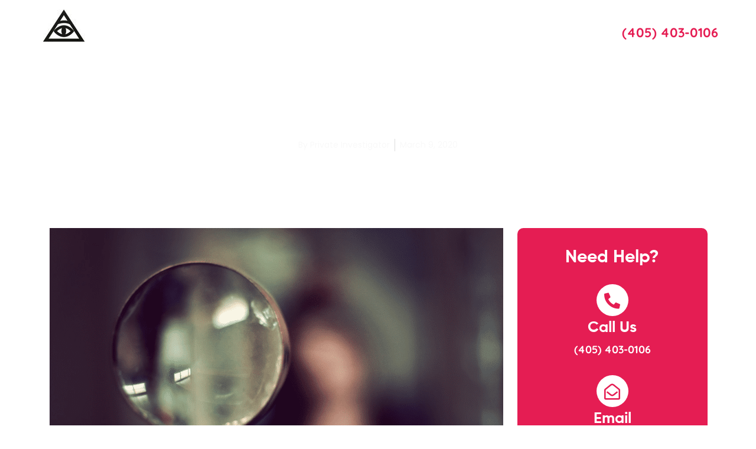

--- FILE ---
content_type: text/html; charset=UTF-8
request_url: https://privateinvestigatoroklahomacity.com/what-to-do-if-you-are-haunted-by-collectors/
body_size: 31630
content:
<!DOCTYPE html>
<html lang="en-US">
<head><meta charset="UTF-8"><script>if(navigator.userAgent.match(/MSIE|Internet Explorer/i)||navigator.userAgent.match(/Trident\/7\..*?rv:11/i)){var href=document.location.href;if(!href.match(/[?&]nowprocket/)){if(href.indexOf("?")==-1){if(href.indexOf("#")==-1){document.location.href=href+"?nowprocket=1"}else{document.location.href=href.replace("#","?nowprocket=1#")}}else{if(href.indexOf("#")==-1){document.location.href=href+"&nowprocket=1"}else{document.location.href=href.replace("#","&nowprocket=1#")}}}}</script><script>(()=>{class RocketLazyLoadScripts{constructor(){this.v="2.0.4",this.userEvents=["keydown","keyup","mousedown","mouseup","mousemove","mouseover","mouseout","touchmove","touchstart","touchend","touchcancel","wheel","click","dblclick","input"],this.attributeEvents=["onblur","onclick","oncontextmenu","ondblclick","onfocus","onmousedown","onmouseenter","onmouseleave","onmousemove","onmouseout","onmouseover","onmouseup","onmousewheel","onscroll","onsubmit"]}async t(){this.i(),this.o(),/iP(ad|hone)/.test(navigator.userAgent)&&this.h(),this.u(),this.l(this),this.m(),this.k(this),this.p(this),this._(),await Promise.all([this.R(),this.L()]),this.lastBreath=Date.now(),this.S(this),this.P(),this.D(),this.O(),this.M(),await this.C(this.delayedScripts.normal),await this.C(this.delayedScripts.defer),await this.C(this.delayedScripts.async),await this.T(),await this.F(),await this.j(),await this.A(),window.dispatchEvent(new Event("rocket-allScriptsLoaded")),this.everythingLoaded=!0,this.lastTouchEnd&&await new Promise(t=>setTimeout(t,500-Date.now()+this.lastTouchEnd)),this.I(),this.H(),this.U(),this.W()}i(){this.CSPIssue=sessionStorage.getItem("rocketCSPIssue"),document.addEventListener("securitypolicyviolation",t=>{this.CSPIssue||"script-src-elem"!==t.violatedDirective||"data"!==t.blockedURI||(this.CSPIssue=!0,sessionStorage.setItem("rocketCSPIssue",!0))},{isRocket:!0})}o(){window.addEventListener("pageshow",t=>{this.persisted=t.persisted,this.realWindowLoadedFired=!0},{isRocket:!0}),window.addEventListener("pagehide",()=>{this.onFirstUserAction=null},{isRocket:!0})}h(){let t;function e(e){t=e}window.addEventListener("touchstart",e,{isRocket:!0}),window.addEventListener("touchend",function i(o){o.changedTouches[0]&&t.changedTouches[0]&&Math.abs(o.changedTouches[0].pageX-t.changedTouches[0].pageX)<10&&Math.abs(o.changedTouches[0].pageY-t.changedTouches[0].pageY)<10&&o.timeStamp-t.timeStamp<200&&(window.removeEventListener("touchstart",e,{isRocket:!0}),window.removeEventListener("touchend",i,{isRocket:!0}),"INPUT"===o.target.tagName&&"text"===o.target.type||(o.target.dispatchEvent(new TouchEvent("touchend",{target:o.target,bubbles:!0})),o.target.dispatchEvent(new MouseEvent("mouseover",{target:o.target,bubbles:!0})),o.target.dispatchEvent(new PointerEvent("click",{target:o.target,bubbles:!0,cancelable:!0,detail:1,clientX:o.changedTouches[0].clientX,clientY:o.changedTouches[0].clientY})),event.preventDefault()))},{isRocket:!0})}q(t){this.userActionTriggered||("mousemove"!==t.type||this.firstMousemoveIgnored?"keyup"===t.type||"mouseover"===t.type||"mouseout"===t.type||(this.userActionTriggered=!0,this.onFirstUserAction&&this.onFirstUserAction()):this.firstMousemoveIgnored=!0),"click"===t.type&&t.preventDefault(),t.stopPropagation(),t.stopImmediatePropagation(),"touchstart"===this.lastEvent&&"touchend"===t.type&&(this.lastTouchEnd=Date.now()),"click"===t.type&&(this.lastTouchEnd=0),this.lastEvent=t.type,t.composedPath&&t.composedPath()[0].getRootNode()instanceof ShadowRoot&&(t.rocketTarget=t.composedPath()[0]),this.savedUserEvents.push(t)}u(){this.savedUserEvents=[],this.userEventHandler=this.q.bind(this),this.userEvents.forEach(t=>window.addEventListener(t,this.userEventHandler,{passive:!1,isRocket:!0})),document.addEventListener("visibilitychange",this.userEventHandler,{isRocket:!0})}U(){this.userEvents.forEach(t=>window.removeEventListener(t,this.userEventHandler,{passive:!1,isRocket:!0})),document.removeEventListener("visibilitychange",this.userEventHandler,{isRocket:!0}),this.savedUserEvents.forEach(t=>{(t.rocketTarget||t.target).dispatchEvent(new window[t.constructor.name](t.type,t))})}m(){const t="return false",e=Array.from(this.attributeEvents,t=>"data-rocket-"+t),i="["+this.attributeEvents.join("],[")+"]",o="[data-rocket-"+this.attributeEvents.join("],[data-rocket-")+"]",s=(e,i,o)=>{o&&o!==t&&(e.setAttribute("data-rocket-"+i,o),e["rocket"+i]=new Function("event",o),e.setAttribute(i,t))};new MutationObserver(t=>{for(const n of t)"attributes"===n.type&&(n.attributeName.startsWith("data-rocket-")||this.everythingLoaded?n.attributeName.startsWith("data-rocket-")&&this.everythingLoaded&&this.N(n.target,n.attributeName.substring(12)):s(n.target,n.attributeName,n.target.getAttribute(n.attributeName))),"childList"===n.type&&n.addedNodes.forEach(t=>{if(t.nodeType===Node.ELEMENT_NODE)if(this.everythingLoaded)for(const i of[t,...t.querySelectorAll(o)])for(const t of i.getAttributeNames())e.includes(t)&&this.N(i,t.substring(12));else for(const e of[t,...t.querySelectorAll(i)])for(const t of e.getAttributeNames())this.attributeEvents.includes(t)&&s(e,t,e.getAttribute(t))})}).observe(document,{subtree:!0,childList:!0,attributeFilter:[...this.attributeEvents,...e]})}I(){this.attributeEvents.forEach(t=>{document.querySelectorAll("[data-rocket-"+t+"]").forEach(e=>{this.N(e,t)})})}N(t,e){const i=t.getAttribute("data-rocket-"+e);i&&(t.setAttribute(e,i),t.removeAttribute("data-rocket-"+e))}k(t){Object.defineProperty(HTMLElement.prototype,"onclick",{get(){return this.rocketonclick||null},set(e){this.rocketonclick=e,this.setAttribute(t.everythingLoaded?"onclick":"data-rocket-onclick","this.rocketonclick(event)")}})}S(t){function e(e,i){let o=e[i];e[i]=null,Object.defineProperty(e,i,{get:()=>o,set(s){t.everythingLoaded?o=s:e["rocket"+i]=o=s}})}e(document,"onreadystatechange"),e(window,"onload"),e(window,"onpageshow");try{Object.defineProperty(document,"readyState",{get:()=>t.rocketReadyState,set(e){t.rocketReadyState=e},configurable:!0}),document.readyState="loading"}catch(t){console.log("WPRocket DJE readyState conflict, bypassing")}}l(t){this.originalAddEventListener=EventTarget.prototype.addEventListener,this.originalRemoveEventListener=EventTarget.prototype.removeEventListener,this.savedEventListeners=[],EventTarget.prototype.addEventListener=function(e,i,o){o&&o.isRocket||!t.B(e,this)&&!t.userEvents.includes(e)||t.B(e,this)&&!t.userActionTriggered||e.startsWith("rocket-")||t.everythingLoaded?t.originalAddEventListener.call(this,e,i,o):(t.savedEventListeners.push({target:this,remove:!1,type:e,func:i,options:o}),"mouseenter"!==e&&"mouseleave"!==e||t.originalAddEventListener.call(this,e,t.savedUserEvents.push,o))},EventTarget.prototype.removeEventListener=function(e,i,o){o&&o.isRocket||!t.B(e,this)&&!t.userEvents.includes(e)||t.B(e,this)&&!t.userActionTriggered||e.startsWith("rocket-")||t.everythingLoaded?t.originalRemoveEventListener.call(this,e,i,o):t.savedEventListeners.push({target:this,remove:!0,type:e,func:i,options:o})}}J(t,e){this.savedEventListeners=this.savedEventListeners.filter(i=>{let o=i.type,s=i.target||window;return e!==o||t!==s||(this.B(o,s)&&(i.type="rocket-"+o),this.$(i),!1)})}H(){EventTarget.prototype.addEventListener=this.originalAddEventListener,EventTarget.prototype.removeEventListener=this.originalRemoveEventListener,this.savedEventListeners.forEach(t=>this.$(t))}$(t){t.remove?this.originalRemoveEventListener.call(t.target,t.type,t.func,t.options):this.originalAddEventListener.call(t.target,t.type,t.func,t.options)}p(t){let e;function i(e){return t.everythingLoaded?e:e.split(" ").map(t=>"load"===t||t.startsWith("load.")?"rocket-jquery-load":t).join(" ")}function o(o){function s(e){const s=o.fn[e];o.fn[e]=o.fn.init.prototype[e]=function(){return this[0]===window&&t.userActionTriggered&&("string"==typeof arguments[0]||arguments[0]instanceof String?arguments[0]=i(arguments[0]):"object"==typeof arguments[0]&&Object.keys(arguments[0]).forEach(t=>{const e=arguments[0][t];delete arguments[0][t],arguments[0][i(t)]=e})),s.apply(this,arguments),this}}if(o&&o.fn&&!t.allJQueries.includes(o)){const e={DOMContentLoaded:[],"rocket-DOMContentLoaded":[]};for(const t in e)document.addEventListener(t,()=>{e[t].forEach(t=>t())},{isRocket:!0});o.fn.ready=o.fn.init.prototype.ready=function(i){function s(){parseInt(o.fn.jquery)>2?setTimeout(()=>i.bind(document)(o)):i.bind(document)(o)}return"function"==typeof i&&(t.realDomReadyFired?!t.userActionTriggered||t.fauxDomReadyFired?s():e["rocket-DOMContentLoaded"].push(s):e.DOMContentLoaded.push(s)),o([])},s("on"),s("one"),s("off"),t.allJQueries.push(o)}e=o}t.allJQueries=[],o(window.jQuery),Object.defineProperty(window,"jQuery",{get:()=>e,set(t){o(t)}})}P(){const t=new Map;document.write=document.writeln=function(e){const i=document.currentScript,o=document.createRange(),s=i.parentElement;let n=t.get(i);void 0===n&&(n=i.nextSibling,t.set(i,n));const c=document.createDocumentFragment();o.setStart(c,0),c.appendChild(o.createContextualFragment(e)),s.insertBefore(c,n)}}async R(){return new Promise(t=>{this.userActionTriggered?t():this.onFirstUserAction=t})}async L(){return new Promise(t=>{document.addEventListener("DOMContentLoaded",()=>{this.realDomReadyFired=!0,t()},{isRocket:!0})})}async j(){return this.realWindowLoadedFired?Promise.resolve():new Promise(t=>{window.addEventListener("load",t,{isRocket:!0})})}M(){this.pendingScripts=[];this.scriptsMutationObserver=new MutationObserver(t=>{for(const e of t)e.addedNodes.forEach(t=>{"SCRIPT"!==t.tagName||t.noModule||t.isWPRocket||this.pendingScripts.push({script:t,promise:new Promise(e=>{const i=()=>{const i=this.pendingScripts.findIndex(e=>e.script===t);i>=0&&this.pendingScripts.splice(i,1),e()};t.addEventListener("load",i,{isRocket:!0}),t.addEventListener("error",i,{isRocket:!0}),setTimeout(i,1e3)})})})}),this.scriptsMutationObserver.observe(document,{childList:!0,subtree:!0})}async F(){await this.X(),this.pendingScripts.length?(await this.pendingScripts[0].promise,await this.F()):this.scriptsMutationObserver.disconnect()}D(){this.delayedScripts={normal:[],async:[],defer:[]},document.querySelectorAll("script[type$=rocketlazyloadscript]").forEach(t=>{t.hasAttribute("data-rocket-src")?t.hasAttribute("async")&&!1!==t.async?this.delayedScripts.async.push(t):t.hasAttribute("defer")&&!1!==t.defer||"module"===t.getAttribute("data-rocket-type")?this.delayedScripts.defer.push(t):this.delayedScripts.normal.push(t):this.delayedScripts.normal.push(t)})}async _(){await this.L();let t=[];document.querySelectorAll("script[type$=rocketlazyloadscript][data-rocket-src]").forEach(e=>{let i=e.getAttribute("data-rocket-src");if(i&&!i.startsWith("data:")){i.startsWith("//")&&(i=location.protocol+i);try{const o=new URL(i).origin;o!==location.origin&&t.push({src:o,crossOrigin:e.crossOrigin||"module"===e.getAttribute("data-rocket-type")})}catch(t){}}}),t=[...new Map(t.map(t=>[JSON.stringify(t),t])).values()],this.Y(t,"preconnect")}async G(t){if(await this.K(),!0!==t.noModule||!("noModule"in HTMLScriptElement.prototype))return new Promise(e=>{let i;function o(){(i||t).setAttribute("data-rocket-status","executed"),e()}try{if(navigator.userAgent.includes("Firefox/")||""===navigator.vendor||this.CSPIssue)i=document.createElement("script"),[...t.attributes].forEach(t=>{let e=t.nodeName;"type"!==e&&("data-rocket-type"===e&&(e="type"),"data-rocket-src"===e&&(e="src"),i.setAttribute(e,t.nodeValue))}),t.text&&(i.text=t.text),t.nonce&&(i.nonce=t.nonce),i.hasAttribute("src")?(i.addEventListener("load",o,{isRocket:!0}),i.addEventListener("error",()=>{i.setAttribute("data-rocket-status","failed-network"),e()},{isRocket:!0}),setTimeout(()=>{i.isConnected||e()},1)):(i.text=t.text,o()),i.isWPRocket=!0,t.parentNode.replaceChild(i,t);else{const i=t.getAttribute("data-rocket-type"),s=t.getAttribute("data-rocket-src");i?(t.type=i,t.removeAttribute("data-rocket-type")):t.removeAttribute("type"),t.addEventListener("load",o,{isRocket:!0}),t.addEventListener("error",i=>{this.CSPIssue&&i.target.src.startsWith("data:")?(console.log("WPRocket: CSP fallback activated"),t.removeAttribute("src"),this.G(t).then(e)):(t.setAttribute("data-rocket-status","failed-network"),e())},{isRocket:!0}),s?(t.fetchPriority="high",t.removeAttribute("data-rocket-src"),t.src=s):t.src="data:text/javascript;base64,"+window.btoa(unescape(encodeURIComponent(t.text)))}}catch(i){t.setAttribute("data-rocket-status","failed-transform"),e()}});t.setAttribute("data-rocket-status","skipped")}async C(t){const e=t.shift();return e?(e.isConnected&&await this.G(e),this.C(t)):Promise.resolve()}O(){this.Y([...this.delayedScripts.normal,...this.delayedScripts.defer,...this.delayedScripts.async],"preload")}Y(t,e){this.trash=this.trash||[];let i=!0;var o=document.createDocumentFragment();t.forEach(t=>{const s=t.getAttribute&&t.getAttribute("data-rocket-src")||t.src;if(s&&!s.startsWith("data:")){const n=document.createElement("link");n.href=s,n.rel=e,"preconnect"!==e&&(n.as="script",n.fetchPriority=i?"high":"low"),t.getAttribute&&"module"===t.getAttribute("data-rocket-type")&&(n.crossOrigin=!0),t.crossOrigin&&(n.crossOrigin=t.crossOrigin),t.integrity&&(n.integrity=t.integrity),t.nonce&&(n.nonce=t.nonce),o.appendChild(n),this.trash.push(n),i=!1}}),document.head.appendChild(o)}W(){this.trash.forEach(t=>t.remove())}async T(){try{document.readyState="interactive"}catch(t){}this.fauxDomReadyFired=!0;try{await this.K(),this.J(document,"readystatechange"),document.dispatchEvent(new Event("rocket-readystatechange")),await this.K(),document.rocketonreadystatechange&&document.rocketonreadystatechange(),await this.K(),this.J(document,"DOMContentLoaded"),document.dispatchEvent(new Event("rocket-DOMContentLoaded")),await this.K(),this.J(window,"DOMContentLoaded"),window.dispatchEvent(new Event("rocket-DOMContentLoaded"))}catch(t){console.error(t)}}async A(){try{document.readyState="complete"}catch(t){}try{await this.K(),this.J(document,"readystatechange"),document.dispatchEvent(new Event("rocket-readystatechange")),await this.K(),document.rocketonreadystatechange&&document.rocketonreadystatechange(),await this.K(),this.J(window,"load"),window.dispatchEvent(new Event("rocket-load")),await this.K(),window.rocketonload&&window.rocketonload(),await this.K(),this.allJQueries.forEach(t=>t(window).trigger("rocket-jquery-load")),await this.K(),this.J(window,"pageshow");const t=new Event("rocket-pageshow");t.persisted=this.persisted,window.dispatchEvent(t),await this.K(),window.rocketonpageshow&&window.rocketonpageshow({persisted:this.persisted})}catch(t){console.error(t)}}async K(){Date.now()-this.lastBreath>45&&(await this.X(),this.lastBreath=Date.now())}async X(){return document.hidden?new Promise(t=>setTimeout(t)):new Promise(t=>requestAnimationFrame(t))}B(t,e){return e===document&&"readystatechange"===t||(e===document&&"DOMContentLoaded"===t||(e===window&&"DOMContentLoaded"===t||(e===window&&"load"===t||e===window&&"pageshow"===t)))}static run(){(new RocketLazyLoadScripts).t()}}RocketLazyLoadScripts.run()})();</script>
	
	<meta name="viewport" content="width=device-width, initial-scale=1.0, viewport-fit=cover" />			<title>
			What To Do If You Are Haunted By Collectors in Oklahoma City		</title>
<link data-rocket-preload as="style" href="https://fonts.googleapis.com/css?family=Open%20Sans%20Condensed%3A100%2C200%2C300%2C400%2C500%2C600%2C700%2C800%2C900%7COpen%20Sans%3A100%2C200%2C300%2C400%2C500%2C600%2C700%2C800%2C900%7CPoppins%3A100%2C100italic%2C200%2C200italic%2C300%2C300italic%2C400%2C400italic%2C500%2C500italic%2C600%2C600italic%2C700%2C700italic%2C800%2C800italic%2C900%2C900italic&#038;display=swap" rel="preload">
<link href="https://fonts.googleapis.com/css?family=Open%20Sans%20Condensed%3A100%2C200%2C300%2C400%2C500%2C600%2C700%2C800%2C900%7COpen%20Sans%3A100%2C200%2C300%2C400%2C500%2C600%2C700%2C800%2C900%7CPoppins%3A100%2C100italic%2C200%2C200italic%2C300%2C300italic%2C400%2C400italic%2C500%2C500italic%2C600%2C600italic%2C700%2C700italic%2C800%2C800italic%2C900%2C900italic&#038;display=swap" media="print" onload="this.media=&#039;all&#039;" rel="stylesheet">
<noscript><link rel="stylesheet" href="https://fonts.googleapis.com/css?family=Open%20Sans%20Condensed%3A100%2C200%2C300%2C400%2C500%2C600%2C700%2C800%2C900%7COpen%20Sans%3A100%2C200%2C300%2C400%2C500%2C600%2C700%2C800%2C900%7CPoppins%3A100%2C100italic%2C200%2C200italic%2C300%2C300italic%2C400%2C400italic%2C500%2C500italic%2C600%2C600italic%2C700%2C700italic%2C800%2C800italic%2C900%2C900italic&#038;display=swap"></noscript>
		<meta name='robots' content='index, follow, max-image-preview:large, max-snippet:-1, max-video-preview:-1' />
	<style>img:is([sizes="auto" i], [sizes^="auto," i]) { contain-intrinsic-size: 3000px 1500px }</style>
	
	<!-- This site is optimized with the Yoast SEO plugin v25.3.1 - https://yoast.com/wordpress/plugins/seo/ -->
	<meta name="description" content="Protection against collectors in Oklahoma City, Oklahoma is possible and we are ready to help you get rid of the nightmare into which illegal companies are trying to immerse you." />
	<link rel="canonical" href="https://privateinvestigatoroklahomacity.com/what-to-do-if-you-are-haunted-by-collectors/" />
	<meta property="og:locale" content="en_US" />
	<meta property="og:type" content="article" />
	<meta property="og:title" content="What To Do If You Are Haunted By Collectors in Oklahoma City" />
	<meta property="og:description" content="Protection against collectors in Oklahoma City, Oklahoma is possible and we are ready to help you get rid of the nightmare into which illegal companies are trying to immerse you." />
	<meta property="og:url" content="https://privateinvestigatoroklahomacity.com/what-to-do-if-you-are-haunted-by-collectors/" />
	<meta property="og:site_name" content="OKC Private Investigations &amp; Process Serving" />
	<meta property="article:published_time" content="2020-03-09T20:48:15+00:00" />
	<meta property="article:modified_time" content="2024-03-26T15:12:10+00:00" />
	<meta property="og:image" content="https://privateinvestigatoroklahomacity.com/wp-content/uploads/2020/02/What-to-do-if-you-are-haunted-by-collectors-1.png" />
	<meta property="og:image:width" content="975" />
	<meta property="og:image:height" content="648" />
	<meta property="og:image:type" content="image/png" />
	<meta name="author" content="Private Investigator" />
	<meta name="twitter:card" content="summary_large_image" />
	<meta name="twitter:label1" content="Written by" />
	<meta name="twitter:data1" content="Private Investigator" />
	<meta name="twitter:label2" content="Est. reading time" />
	<meta name="twitter:data2" content="2 minutes" />
	<script type="application/ld+json" class="yoast-schema-graph">{"@context":"https://schema.org","@graph":[{"@type":"Article","@id":"https://privateinvestigatoroklahomacity.com/what-to-do-if-you-are-haunted-by-collectors/#article","isPartOf":{"@id":"https://privateinvestigatoroklahomacity.com/what-to-do-if-you-are-haunted-by-collectors/"},"author":{"name":"Private Investigator","@id":"https://privateinvestigatoroklahomacity.com/#/schema/person/7d29d349add46f7ac91fb6942697f80a"},"headline":"What to do if you are haunted by collectors","datePublished":"2020-03-09T20:48:15+00:00","dateModified":"2024-03-26T15:12:10+00:00","mainEntityOfPage":{"@id":"https://privateinvestigatoroklahomacity.com/what-to-do-if-you-are-haunted-by-collectors/"},"wordCount":470,"publisher":{"@id":"https://privateinvestigatoroklahomacity.com/#organization"},"image":{"@id":"https://privateinvestigatoroklahomacity.com/what-to-do-if-you-are-haunted-by-collectors/#primaryimage"},"thumbnailUrl":"https://privateinvestigatoroklahomacity.com/wp-content/uploads/2020/02/What-to-do-if-you-are-haunted-by-collectors-1.png","keywords":["collectors","Oklahoma","Oklahoma City","private detective agency","Protection"],"articleSection":["Private Investigator Oklahoma City"],"inLanguage":"en-US"},{"@type":"WebPage","@id":"https://privateinvestigatoroklahomacity.com/what-to-do-if-you-are-haunted-by-collectors/","url":"https://privateinvestigatoroklahomacity.com/what-to-do-if-you-are-haunted-by-collectors/","name":"What To Do If You Are Haunted By Collectors in Oklahoma City","isPartOf":{"@id":"https://privateinvestigatoroklahomacity.com/#website"},"primaryImageOfPage":{"@id":"https://privateinvestigatoroklahomacity.com/what-to-do-if-you-are-haunted-by-collectors/#primaryimage"},"image":{"@id":"https://privateinvestigatoroklahomacity.com/what-to-do-if-you-are-haunted-by-collectors/#primaryimage"},"thumbnailUrl":"https://privateinvestigatoroklahomacity.com/wp-content/uploads/2020/02/What-to-do-if-you-are-haunted-by-collectors-1.png","datePublished":"2020-03-09T20:48:15+00:00","dateModified":"2024-03-26T15:12:10+00:00","description":"Protection against collectors in Oklahoma City, Oklahoma is possible and we are ready to help you get rid of the nightmare into which illegal companies are trying to immerse you.","breadcrumb":{"@id":"https://privateinvestigatoroklahomacity.com/what-to-do-if-you-are-haunted-by-collectors/#breadcrumb"},"inLanguage":"en-US","potentialAction":[{"@type":"ReadAction","target":["https://privateinvestigatoroklahomacity.com/what-to-do-if-you-are-haunted-by-collectors/"]}]},{"@type":"ImageObject","inLanguage":"en-US","@id":"https://privateinvestigatoroklahomacity.com/what-to-do-if-you-are-haunted-by-collectors/#primaryimage","url":"https://privateinvestigatoroklahomacity.com/wp-content/uploads/2020/02/What-to-do-if-you-are-haunted-by-collectors-1.png","contentUrl":"https://privateinvestigatoroklahomacity.com/wp-content/uploads/2020/02/What-to-do-if-you-are-haunted-by-collectors-1.png","width":975,"height":648,"caption":"haunted-by-collectors"},{"@type":"BreadcrumbList","@id":"https://privateinvestigatoroklahomacity.com/what-to-do-if-you-are-haunted-by-collectors/#breadcrumb","itemListElement":[{"@type":"ListItem","position":1,"name":"Home","item":"https://privateinvestigatoroklahomacity.com/"},{"@type":"ListItem","position":2,"name":"What to do if you are haunted by collectors"}]},{"@type":"WebSite","@id":"https://privateinvestigatoroklahomacity.com/#website","url":"https://privateinvestigatoroklahomacity.com/","name":"OKC Private Investigations &amp; Process Serving","description":"Private Detective OKC","publisher":{"@id":"https://privateinvestigatoroklahomacity.com/#organization"},"potentialAction":[{"@type":"SearchAction","target":{"@type":"EntryPoint","urlTemplate":"https://privateinvestigatoroklahomacity.com/?s={search_term_string}"},"query-input":{"@type":"PropertyValueSpecification","valueRequired":true,"valueName":"search_term_string"}}],"inLanguage":"en-US"},{"@type":"Organization","@id":"https://privateinvestigatoroklahomacity.com/#organization","name":"Private Investigator Oklahoma City","url":"https://privateinvestigatoroklahomacity.com/","logo":{"@type":"ImageObject","inLanguage":"en-US","@id":"https://privateinvestigatoroklahomacity.com/#/schema/logo/image/","url":"https://privateinvestigatoroklahomacity.com/wp-content/uploads/2015/09/private-investigator-oklahoma-city-ok.jpg","contentUrl":"https://privateinvestigatoroklahomacity.com/wp-content/uploads/2015/09/private-investigator-oklahoma-city-ok.jpg","width":71,"height":58,"caption":"Private Investigator Oklahoma City"},"image":{"@id":"https://privateinvestigatoroklahomacity.com/#/schema/logo/image/"}},{"@type":"Person","@id":"https://privateinvestigatoroklahomacity.com/#/schema/person/7d29d349add46f7ac91fb6942697f80a","name":"Private Investigator","image":{"@type":"ImageObject","inLanguage":"en-US","@id":"https://privateinvestigatoroklahomacity.com/#/schema/person/image/","url":"https://secure.gravatar.com/avatar/861c2716663e8f1b087d062c62b85e8c?s=96&d=mm&r=g","contentUrl":"https://secure.gravatar.com/avatar/861c2716663e8f1b087d062c62b85e8c?s=96&d=mm&r=g","caption":"Private Investigator"}}]}</script>
	<!-- / Yoast SEO plugin. -->


<link rel='dns-prefetch' href='//fonts.googleapis.com' />
<link href='https://fonts.gstatic.com' crossorigin rel='preconnect' />
<link rel="alternate" type="application/rss+xml" title="OKC Private Investigations &amp; Process Serving &raquo; Feed" href="https://privateinvestigatoroklahomacity.com/feed/" />
<link rel="alternate" type="application/rss+xml" title="OKC Private Investigations &amp; Process Serving &raquo; Comments Feed" href="https://privateinvestigatoroklahomacity.com/comments/feed/" />
<link rel="alternate" type="application/rss+xml" title="OKC Private Investigations &amp; Process Serving &raquo; What to do if you are haunted by collectors Comments Feed" href="https://privateinvestigatoroklahomacity.com/what-to-do-if-you-are-haunted-by-collectors/feed/" />
<style id='wp-emoji-styles-inline-css' type='text/css'>

	img.wp-smiley, img.emoji {
		display: inline !important;
		border: none !important;
		box-shadow: none !important;
		height: 1em !important;
		width: 1em !important;
		margin: 0 0.07em !important;
		vertical-align: -0.1em !important;
		background: none !important;
		padding: 0 !important;
	}
</style>
<link rel='stylesheet' id='wp-block-library-css' href='https://privateinvestigatoroklahomacity.com/wp-includes/css/dist/block-library/style.min.css?ver=6.7.4' type='text/css' media='all' />
<style id='classic-theme-styles-inline-css' type='text/css'>
/*! This file is auto-generated */
.wp-block-button__link{color:#fff;background-color:#32373c;border-radius:9999px;box-shadow:none;text-decoration:none;padding:calc(.667em + 2px) calc(1.333em + 2px);font-size:1.125em}.wp-block-file__button{background:#32373c;color:#fff;text-decoration:none}
</style>
<style id='global-styles-inline-css' type='text/css'>
:root{--wp--preset--aspect-ratio--square: 1;--wp--preset--aspect-ratio--4-3: 4/3;--wp--preset--aspect-ratio--3-4: 3/4;--wp--preset--aspect-ratio--3-2: 3/2;--wp--preset--aspect-ratio--2-3: 2/3;--wp--preset--aspect-ratio--16-9: 16/9;--wp--preset--aspect-ratio--9-16: 9/16;--wp--preset--color--black: #000000;--wp--preset--color--cyan-bluish-gray: #abb8c3;--wp--preset--color--white: #ffffff;--wp--preset--color--pale-pink: #f78da7;--wp--preset--color--vivid-red: #cf2e2e;--wp--preset--color--luminous-vivid-orange: #ff6900;--wp--preset--color--luminous-vivid-amber: #fcb900;--wp--preset--color--light-green-cyan: #7bdcb5;--wp--preset--color--vivid-green-cyan: #00d084;--wp--preset--color--pale-cyan-blue: #8ed1fc;--wp--preset--color--vivid-cyan-blue: #0693e3;--wp--preset--color--vivid-purple: #9b51e0;--wp--preset--gradient--vivid-cyan-blue-to-vivid-purple: linear-gradient(135deg,rgba(6,147,227,1) 0%,rgb(155,81,224) 100%);--wp--preset--gradient--light-green-cyan-to-vivid-green-cyan: linear-gradient(135deg,rgb(122,220,180) 0%,rgb(0,208,130) 100%);--wp--preset--gradient--luminous-vivid-amber-to-luminous-vivid-orange: linear-gradient(135deg,rgba(252,185,0,1) 0%,rgba(255,105,0,1) 100%);--wp--preset--gradient--luminous-vivid-orange-to-vivid-red: linear-gradient(135deg,rgba(255,105,0,1) 0%,rgb(207,46,46) 100%);--wp--preset--gradient--very-light-gray-to-cyan-bluish-gray: linear-gradient(135deg,rgb(238,238,238) 0%,rgb(169,184,195) 100%);--wp--preset--gradient--cool-to-warm-spectrum: linear-gradient(135deg,rgb(74,234,220) 0%,rgb(151,120,209) 20%,rgb(207,42,186) 40%,rgb(238,44,130) 60%,rgb(251,105,98) 80%,rgb(254,248,76) 100%);--wp--preset--gradient--blush-light-purple: linear-gradient(135deg,rgb(255,206,236) 0%,rgb(152,150,240) 100%);--wp--preset--gradient--blush-bordeaux: linear-gradient(135deg,rgb(254,205,165) 0%,rgb(254,45,45) 50%,rgb(107,0,62) 100%);--wp--preset--gradient--luminous-dusk: linear-gradient(135deg,rgb(255,203,112) 0%,rgb(199,81,192) 50%,rgb(65,88,208) 100%);--wp--preset--gradient--pale-ocean: linear-gradient(135deg,rgb(255,245,203) 0%,rgb(182,227,212) 50%,rgb(51,167,181) 100%);--wp--preset--gradient--electric-grass: linear-gradient(135deg,rgb(202,248,128) 0%,rgb(113,206,126) 100%);--wp--preset--gradient--midnight: linear-gradient(135deg,rgb(2,3,129) 0%,rgb(40,116,252) 100%);--wp--preset--font-size--small: 13px;--wp--preset--font-size--medium: 20px;--wp--preset--font-size--large: 36px;--wp--preset--font-size--x-large: 42px;--wp--preset--spacing--20: 0.44rem;--wp--preset--spacing--30: 0.67rem;--wp--preset--spacing--40: 1rem;--wp--preset--spacing--50: 1.5rem;--wp--preset--spacing--60: 2.25rem;--wp--preset--spacing--70: 3.38rem;--wp--preset--spacing--80: 5.06rem;--wp--preset--shadow--natural: 6px 6px 9px rgba(0, 0, 0, 0.2);--wp--preset--shadow--deep: 12px 12px 50px rgba(0, 0, 0, 0.4);--wp--preset--shadow--sharp: 6px 6px 0px rgba(0, 0, 0, 0.2);--wp--preset--shadow--outlined: 6px 6px 0px -3px rgba(255, 255, 255, 1), 6px 6px rgba(0, 0, 0, 1);--wp--preset--shadow--crisp: 6px 6px 0px rgba(0, 0, 0, 1);}:where(.is-layout-flex){gap: 0.5em;}:where(.is-layout-grid){gap: 0.5em;}body .is-layout-flex{display: flex;}.is-layout-flex{flex-wrap: wrap;align-items: center;}.is-layout-flex > :is(*, div){margin: 0;}body .is-layout-grid{display: grid;}.is-layout-grid > :is(*, div){margin: 0;}:where(.wp-block-columns.is-layout-flex){gap: 2em;}:where(.wp-block-columns.is-layout-grid){gap: 2em;}:where(.wp-block-post-template.is-layout-flex){gap: 1.25em;}:where(.wp-block-post-template.is-layout-grid){gap: 1.25em;}.has-black-color{color: var(--wp--preset--color--black) !important;}.has-cyan-bluish-gray-color{color: var(--wp--preset--color--cyan-bluish-gray) !important;}.has-white-color{color: var(--wp--preset--color--white) !important;}.has-pale-pink-color{color: var(--wp--preset--color--pale-pink) !important;}.has-vivid-red-color{color: var(--wp--preset--color--vivid-red) !important;}.has-luminous-vivid-orange-color{color: var(--wp--preset--color--luminous-vivid-orange) !important;}.has-luminous-vivid-amber-color{color: var(--wp--preset--color--luminous-vivid-amber) !important;}.has-light-green-cyan-color{color: var(--wp--preset--color--light-green-cyan) !important;}.has-vivid-green-cyan-color{color: var(--wp--preset--color--vivid-green-cyan) !important;}.has-pale-cyan-blue-color{color: var(--wp--preset--color--pale-cyan-blue) !important;}.has-vivid-cyan-blue-color{color: var(--wp--preset--color--vivid-cyan-blue) !important;}.has-vivid-purple-color{color: var(--wp--preset--color--vivid-purple) !important;}.has-black-background-color{background-color: var(--wp--preset--color--black) !important;}.has-cyan-bluish-gray-background-color{background-color: var(--wp--preset--color--cyan-bluish-gray) !important;}.has-white-background-color{background-color: var(--wp--preset--color--white) !important;}.has-pale-pink-background-color{background-color: var(--wp--preset--color--pale-pink) !important;}.has-vivid-red-background-color{background-color: var(--wp--preset--color--vivid-red) !important;}.has-luminous-vivid-orange-background-color{background-color: var(--wp--preset--color--luminous-vivid-orange) !important;}.has-luminous-vivid-amber-background-color{background-color: var(--wp--preset--color--luminous-vivid-amber) !important;}.has-light-green-cyan-background-color{background-color: var(--wp--preset--color--light-green-cyan) !important;}.has-vivid-green-cyan-background-color{background-color: var(--wp--preset--color--vivid-green-cyan) !important;}.has-pale-cyan-blue-background-color{background-color: var(--wp--preset--color--pale-cyan-blue) !important;}.has-vivid-cyan-blue-background-color{background-color: var(--wp--preset--color--vivid-cyan-blue) !important;}.has-vivid-purple-background-color{background-color: var(--wp--preset--color--vivid-purple) !important;}.has-black-border-color{border-color: var(--wp--preset--color--black) !important;}.has-cyan-bluish-gray-border-color{border-color: var(--wp--preset--color--cyan-bluish-gray) !important;}.has-white-border-color{border-color: var(--wp--preset--color--white) !important;}.has-pale-pink-border-color{border-color: var(--wp--preset--color--pale-pink) !important;}.has-vivid-red-border-color{border-color: var(--wp--preset--color--vivid-red) !important;}.has-luminous-vivid-orange-border-color{border-color: var(--wp--preset--color--luminous-vivid-orange) !important;}.has-luminous-vivid-amber-border-color{border-color: var(--wp--preset--color--luminous-vivid-amber) !important;}.has-light-green-cyan-border-color{border-color: var(--wp--preset--color--light-green-cyan) !important;}.has-vivid-green-cyan-border-color{border-color: var(--wp--preset--color--vivid-green-cyan) !important;}.has-pale-cyan-blue-border-color{border-color: var(--wp--preset--color--pale-cyan-blue) !important;}.has-vivid-cyan-blue-border-color{border-color: var(--wp--preset--color--vivid-cyan-blue) !important;}.has-vivid-purple-border-color{border-color: var(--wp--preset--color--vivid-purple) !important;}.has-vivid-cyan-blue-to-vivid-purple-gradient-background{background: var(--wp--preset--gradient--vivid-cyan-blue-to-vivid-purple) !important;}.has-light-green-cyan-to-vivid-green-cyan-gradient-background{background: var(--wp--preset--gradient--light-green-cyan-to-vivid-green-cyan) !important;}.has-luminous-vivid-amber-to-luminous-vivid-orange-gradient-background{background: var(--wp--preset--gradient--luminous-vivid-amber-to-luminous-vivid-orange) !important;}.has-luminous-vivid-orange-to-vivid-red-gradient-background{background: var(--wp--preset--gradient--luminous-vivid-orange-to-vivid-red) !important;}.has-very-light-gray-to-cyan-bluish-gray-gradient-background{background: var(--wp--preset--gradient--very-light-gray-to-cyan-bluish-gray) !important;}.has-cool-to-warm-spectrum-gradient-background{background: var(--wp--preset--gradient--cool-to-warm-spectrum) !important;}.has-blush-light-purple-gradient-background{background: var(--wp--preset--gradient--blush-light-purple) !important;}.has-blush-bordeaux-gradient-background{background: var(--wp--preset--gradient--blush-bordeaux) !important;}.has-luminous-dusk-gradient-background{background: var(--wp--preset--gradient--luminous-dusk) !important;}.has-pale-ocean-gradient-background{background: var(--wp--preset--gradient--pale-ocean) !important;}.has-electric-grass-gradient-background{background: var(--wp--preset--gradient--electric-grass) !important;}.has-midnight-gradient-background{background: var(--wp--preset--gradient--midnight) !important;}.has-small-font-size{font-size: var(--wp--preset--font-size--small) !important;}.has-medium-font-size{font-size: var(--wp--preset--font-size--medium) !important;}.has-large-font-size{font-size: var(--wp--preset--font-size--large) !important;}.has-x-large-font-size{font-size: var(--wp--preset--font-size--x-large) !important;}
:where(.wp-block-post-template.is-layout-flex){gap: 1.25em;}:where(.wp-block-post-template.is-layout-grid){gap: 1.25em;}
:where(.wp-block-columns.is-layout-flex){gap: 2em;}:where(.wp-block-columns.is-layout-grid){gap: 2em;}
:root :where(.wp-block-pullquote){font-size: 1.5em;line-height: 1.6;}
</style>
<link data-minify="1" rel='stylesheet' id='contact-form-7-signature-addon-css' href='https://privateinvestigatoroklahomacity.com/wp-content/cache/min/1/wp-content/plugins/contact-form-7-signature-addon/public/css/style.css?ver=1767706403' type='text/css' media='all' />
<link data-minify="1" rel='stylesheet' id='dashicons-css' href='https://privateinvestigatoroklahomacity.com/wp-content/cache/min/1/wp-includes/css/dashicons.min.css?ver=1767706403' type='text/css' media='all' />
<link data-minify="1" rel='stylesheet' id='parent-style-css' href='https://privateinvestigatoroklahomacity.com/wp-content/cache/background-css/1/privateinvestigatoroklahomacity.com/wp-content/cache/min/1/wp-content/themes/tilt/style.css?ver=1767706403&wpr_t=1769094942' type='text/css' media='all' />

<link data-minify="1" rel='stylesheet' id='jquery.mmenu-css' href='https://privateinvestigatoroklahomacity.com/wp-content/cache/min/1/wp-content/themes/tilt/library/css/jquery.mmenu.css?ver=1767706403' type='text/css' media='all' />
<link rel='stylesheet' id='main-css' href='https://privateinvestigatoroklahomacity.com/wp-content/themes/tilt-child/style.css?ver=6.7.4' type='text/css' media='all' />
<style id='main-inline-css' type='text/css'>

			.wpb_button.wpb_btn_themecolor span,
			.vc_icon_element-background.icon_bg_themecolor,
			.themecolor_bg,
			input[type='submit'],
			th,
			#wp-calendar #today,
			.vc_progress_bar .vc_single_bar.bar_themecolor .vc_bar,
			#site-navigation .header_cart_button .cart_product_count,
			.woocommerce a.added_to_cart,.woocommerce-page a.added_to_cart,
			.header-search .search-input,
			.pricing-box .plan-badge,
			p.form-submit #submit,
			.post-arrows a,
			body.blog-tiled #content .read-more .excerpt-read-more:hover,
			body.blog-clear #content .read-more .excerpt-read-more:hover,

			.woocommerce #content div.product .woocommerce-tabs ul.tabs li.active, .woocommerce-page #content div.product .woocommerce-tabs ul.tabs li.active,
			#comments .comment-reply-link:hover,
			.owl-controls .owl-pagination .owl-page.active,
			.menu-container ul li.new:after,
			.woocommerce-MyAccount-content mark, .woocommerce-Address .edit

			{background-color:#d82546;}

			.wpb_button.wpb_btn_themecolor.wpb_btn-minimal:hover span,
			.wpb_btn_white:hover span,
			.tilt .esg-loader.spinner2,
			.woocommerce-MyAccount-navigation-link.is-active a
			{background-color:#d82546!important;}

			.carousel-minimal .twc-controls .twc-buttons .twc-prev:hover svg, .carousel-minimal .twc-controls .twc-buttons .twc-next:hover svg, .scrollToTop:hover svg polygon {fill:#d82546;}::selection{background-color:#d82546; color: #fff; }::-moz-selection{background-color:#d82546; color: #fff; }
			#site-header #site-navigation .menu-container > ul > li:hover > a,
			#site-header #site-navigation .search_button:hover,
			#site-header #site-navigation .header_cart_link:hover,
			#site-header #site-navigation ul li.current-menu-item > a,
			#site-header #site-navigation ul li.current_page_parent > a,
			#site-header #site-navigation ul li.current-menu-ancestor > a,
			#site-header #site-navigation ul li.megamenu ul li.current-menu-item > a,
			#site-header #site-navigation ul li.megamenu ul li.current-page-parent > a,
			#site-header #site-navigation ul li.megamenu ul li.current-menu-ancestor > a,

			.tilt .esg-entry-cover .esg-center a:hover,
			.tilt .esg-entry-cover .esg-bottom a
			{color:#d82546 !important;}

			#site-navigation .menu-container ul li ul li a:hover,
			.twc_modal_window .modal-dialog .twc_mw_cont .twc_mw_header .twc_mw_close:hover,
			.menu-container .menu > .menu-item.button-accent > a
			{background-color:#d82546;}

			#site-header #site-navigation ul li ul li.current-menu-item > a:hover,
			#site-header #site-navigation ul li ul li.current_page_parent > a:hover,
			#site-header #site-navigation ul li.megamenu ul li.current-menu-item > a:hover,

			.tilt .esg-entry-cover .esg-bottom a:hover
			{color: #fff !important}
			
			.wpb_button.wpb_btn_themecolor.wpb_btn-minimal span,
			input[type='submit'],
			th,
			#comments .comment-reply-link:hover,
			#site-navigation,
			#site-navigation ul li ul,
			body.blog-tiled #content .read-more .excerpt-read-more:hover,
			body.blog-clear #content .read-more .excerpt-read-more:hover,
			.wpb_tabs.wpb_content_element.tabs_header .wpb_tabs_nav li.ui-tabs-active a,
			.tilt .eg-tilted-blog-wrapper .esg-media-cover-wrapper,
			#sidebar .widget_nav_menu ul li a:hover

			{border-color:#d82546;}

			#main #content article.format-status .status-text .entry-title,
			body.blog-clear #content article.post-entry .post-preview,
			#main #content article.format-quote .quoute-text,
			#main #content article.format-link .link-text,
			.vc_icon_element-outline.icon_bg_themecolor,
			.testimonials-style-3,
			.wpb_tour .wpb_tour_tabs_wrapper,
			blockquote,
			.woocommerce-MyAccount-navigation-link.is-active a

			{border-color:#d82546 !important;}
			
			.widget-area .widget .tagcloud a:hover,
			.post-navigation a:hover
			{background-color:#d82546;}

			article.format-image .post-preview a:after
			{background-color:#d82546; background-color:rgba(216,37,70, 0.75);}

			article.format-image .post-preview a:hover:after,
			article.format-image .post-preview a.touch-hover:after
			{background-color:#d82546; background-color:rgba(216,37,70, 1);}

			a,
			.separator_container a:hover,
			.separator_wrapper .separator_container a i,
			.wpb_toggle.wpb_toggle_title_active:after, #content h4.wpb_toggle.wpb_toggle_title_active:after,

			.wpb_tabs.wpb_content_element .wpb_tabs_nav li.ui-tabs-active a,
			.wpb_tabs.wpb_content_element .wpb_tabs_nav li a:hover,
			.wpb_tour .wpb_tour_tabs_wrapper .wpb_tabs_nav li.ui-tabs-active a,
			.wpb_tour .wpb_tour_tabs_wrapper .wpb_tabs_nav li a:hover,
			.wpb_accordion .wpb_accordion_wrapper .wpb_accordion_header.ui-accordion-header-active a,
			.vc_icon_element-inner.icon_themecolor,

			#comments p.logged-in-as a:last-child,
			#main #content article.format-link .link-text a:hover,
			.tag-links a:hover,
			article.error404 .row-inner i:hover,
			#comments .comment-metadata a:hover,
			body.blog-tilt #content .read-more .excerpt-read-more:hover,
			body.blog-tiled #content article.post-entry .entry-meta-footer a:hover,
			body.blog-clear #content article.post-entry .entry-meta-footer a:hover,
			body.blog-tilt #content article.post-entry .entry-meta-footer a:hover,
			.wpb_button.wpb_btn_themecolor.wpb_btn-minimal span,
			.wpb_toggle:hover, #content h4.wpb_toggle:hover,
			.wpb_accordion .wpb_accordion_wrapper .wpb_accordion_header a:hover,
			.wpb_accordion .wpb_accordion_wrapper .ui-state-active:after,
			.testimonials-style-3 .testimonial-author span,
			.testimonials-style-4 .testimonial-author span,
			.team-style-3 .team_image .team-overlay .to-inner figcaption .team_social a:hover,
			.tilt .esg-filterbutton.selected,
			.tilt .eg-tilted-blog-wrapper .esg-content:last-child a,
			.tilt .eg-tilted-blog-wrapper .esg-content a:hover,
			.tilt .eg-tilted-blog-single-wrapper .esg-content a:hover,
			#sidebar .widget_nav_menu ul li a:hover,
			.blog article.post-entry h1.entry-title a:hover,
			article.post-entry h1.entry-title a:hover,
			.woocommerce .widget_shopping_cart ul li .quantity .amount, .woocommerce-page .widget_shopping_cart ul li .quantity .amount

			{color:#d82546;}
			#top-bar-wrapper{padding:0px;}#site-header #header-container, #top-bar{max-width:1200px; }#topleft-widget-area{padding-left:0px;} #topright-widget-area{padding-right:0px;}.row-inner, .row-wrapper {max-width:1200px;}#container.no-sidebar.no-vc, #container.row-inner, .site-info .row-inner, .page-header .row-inner{max-width:1200px;}body{font-family: Open Sans, Helvetica, Arial, sans-serif; color:#2d2222; font-size:14px}select, input, textarea, .wpb_button{font-family:Open Sans}#site-header #site-navigation .menu-container > ul > li > a {font-size:11px !important;}#site-navigation{font-family: 'Open Sans';}#site-header #header-wrapper #site-navigation .menu-container > ul > li > a, #site-header #header-wrapper #site-navigation .menu-container > ul > li > ul > li a {}h1, h2, h3, h4, h5, h6 {font-family: 'Open Sans Condensed'; letter-spacing:0em}.post-entry-header h1.entry-title, .post-entry-header h2.entry-title, h2.entry-title {font-family: Open Sans, Helvetica, Arial, sans-serif}article.post-entry .entry-summary p, article.post-entry .entry-content p {font-family: Open Sans, Helvetica, Arial, sans-serif}
		.heading_wrapper .heading_title,
		.heading_wrapper.h-large .heading_title,
		.heading_wrapper.h-extralarge .heading_title
		{font-family: 'Open Sans Condensed'; letter-spacing:0em}
		.heading_wrapper .heading_subtitle,
		.heading_wrapper.h-large .heading_subtitle,
		.heading_wrapper.h-extralarge .heading_subtitle
		{font-family: 'Open Sans Condensed'; letter-spacing:0em}.widget .widget-title{font-family: Open Sans, Helvetica, Arial, sans-serif}
			#site-header.submenu-dark #site-navigation .menu-container > ul > li > ul, 	#site-header.submenu-light #site-navigation .menu-container > ul > li > ul
			{background-color:#d82546}
			#site-header.submenu-dark #site-navigation .menu-container > ul > li > ul li a, #site-header.submenu-light #site-navigation .menu-container > ul > li > ul li a
			{color:#ffffff}
			#site-header.submenu-dark #site-navigation .menu-container > ul > li.megamenu > ul > li > ul > li > a:hover, #site-header.submenu-light #site-navigation .menu-container > ul > li.megamenu > ul > li > ul > li a:hover,
			#site-header.submenu-dark #site-navigation .menu-container > ul > li:not(.megamenu) > ul li a:hover, #site-header.submenu-light #site-navigation .menu-container > ul > li:not(.megamenu) > ul li a:hover,
			#site-header #site-navigation .menu-container > ul > li:not(.megamenu) > .sub-menu li.current-menu-ancestor > a:hover,
			#site-navigation .menu-container ul li ul li:not(.menu-item-has-children) a:hover
			{color:#0a0a0a!important}
			#site-header.submenu-dark #site-navigation .menu-container > ul > li.megamenu > ul > li > ul > li > a:hover, #site-header.submenu-light #site-navigation .menu-container > ul > li.megamenu > ul > li > ul > li a:hover,
			#site-header.submenu-dark #site-navigation .menu-container > ul > li:not(.megamenu) > ul > li  a:hover, #site-header.submenu-light #site-navigation .menu-container > ul > li:not(.megamenu) > ul > li a:hover,
			#site-navigation .menu-container ul li ul li:not(.menu-item-has-children) a:hover
			{background-color:#ffffff!important}
		#site-header #header-container {height:70px;}
		#site-navigation .menu-container ul li a, #site-navigation .search_button, #site-navigation .header_cart_link, #site-logo .site-title{line-height:70px;}
		#site-logo img {height:} #site-logo img {width:}
		#site-navigation .menu-container ul li.button {margin-top:17px}#site-header.menu-light #header-wrapper {background-color: #fff; background-color:rgba( 255,255,255, 1);}#site-header.menu-dark #header-wrapper {background-color: #262628; background-color:rgba( 33, 33, 38, 1);}#site-header #header-wrapper.header-sticked {background-color: #fff; background-color:rgba( 255,255,255, 1);}
			.sticky-enabled #header-wrapper.header-sticked #header-container {height:70px;}
			.sticky-enabled #header-wrapper.header-sticked #site-navigation .menu-container > ul > li > a, .sticky-enabled #header-wrapper.header-sticked #site-navigation .search_button, .sticky-enabled #header-wrapper.header-sticked #site-navigation .header_cart_link, .sticky-enabled #header-wrapper.header-sticked #site-logo .site-title{line-height:70px;}
			.sticky-enabled #header-wrapper.header-sticked #site-logo img {height:; width:;}
			.sticky-enabled #header-wrapper.header-sticked #site-navigation .menu-container ul li.button {margin-top:17px}.sticky-enabled #header-wrapper.header-sticked #site-logo {margin-top:0px}.sticky-enabled #header-wrapper.header-sticked #site-logo {margin-left:0px}#top-bar-wrapper{background:#2c3e50}#top-bar-wrapper, #top-bar-wrapper a, #top-bar ul li ul li a:after{color:#ffffff}#site-header.menu-dark #site-logo, #site-header.menu-light #site-logo {margin-top:0px}#site-header.menu-dark #site-logo, #site-header.menu-light #site-logo {margin-left:0px}#site-navigation .menu-container > ul > li > .sub-menu {transition-duration:0.3s !important; -webkit-transition-duration:0.3s !important}@media only screen and (max-width : 768px) { .toggle-mobile-menu {display: block} #site-navigation {display:none} }h1 {font-size:52px}h2 {font-size:34px}h3 {font-size:36px}h4 {font-size:28px}h5 {font-size:20px}h6, .service-content .service-title {font-size:14px}
		h1, h2, h3, h4, h5, h6, h1 a, h2 a, h3 a, h4 a, h5 a, h6 a,
		.woocommerce-page.woocommerce-cart .cart-empty,
		#site-navigation .header_cart_widget .woocommerce .buttons a,
		#site-navigation .header_cart_widget .woocommerce .total
		{color:#36353c}#wrapper {background-color:#ffffff}.page-header h1.page-title {color:#36353c;}.page-header h1.page-title {font-size:40px}.page-header h1.page-title, .page-header.tl-br .page-title, .page-header.tr-bl .page-title {font-family: Open Sans, Helvetica, Arial, sans-serif}.breadcrumbs-path, .breadcrumbs-path a, .breadcrumbs-separator, .breadcrumbs-yoast .breadcrumb_last {color:#36353c;}.breadcrumbs-path {font-size:16px}.breadcrumbs-path p,.breadcrumbs-path a, .breadcrumbs-separator {font-family: Open Sans, Helvetica, Arial, sans-serif}.page-header{padding-top:70px;}.page-header{padding-bottom:120px;}#main {padding-top:70px;}#main {padding-bottom:px;}.page-sidebar .widget .widget-title, #wp-calendar thead th {color:#2d2d2d}
		.page-sidebar .widget,
		#wp-calendar tbody,
		.widget-area .widget .tagcloud a,
		.widget_search:before,
		#wp-calendar caption,
		.woocommerce .widget_shopping_cart ul li .quantity, .woocommerce-page .widget_shopping_cart ul li .quantity,
		.woocommerce .widget_product_search #searchform div #s, .woocommerce-page .widget_product_search #searchform div #s,
		.woocommerce .widget_product_search #searchform div:after, .woocommerce-page .widget_product_search #searchform div:after
		{color:#383838}
		.page-sidebar a,
		 .woocommerce .product-categories > li.cat-item:before, .woocommerce-page .product-categories > li.cat-item:before,
		 .woocommerce .product-categories > li.cat-item .children li:before, .woocommerce-page .product-categories > li.cat-item .children li:before
		 {color:#ef3780}.page-sidebar a:not(.button):hover{color:#0265c9}article.post-entry h1.entry-title a {color:#36353c;}body #content article.post-entry p {color:#211d1d;}.vc_gitem-post-data-source-post_title h4 {
	font-size: 15px;
}
html body #site-navigation.from-top .menu-container > ul > li > .sub-menu{

    left: -170px !important;
}
.menu-footer-container ul#menu-footer li {
    display: inline-block;
    padding: 0 10px;
}
.menu-footer-container ul#menu-footer {
    display: table;
    margin: 0 auto;
}
.vc_gitem-post-data-source-post_excerpt p {
	font-size: 12px;
}

#site-navigation.from-top .menu-container > ul > li > .sub-menu, #site-navigation.from-top .header_cart_wrapper .header_cart_widget {
    position: absolute;
    top: 80%;
    visibility: hidden;
    opacity: 0;
    transition-duration: 0;
    left: -70px !important;
}
</style>
<!--[if lt IE 9]>
<link rel='stylesheet' id='collars-ie-only-css' href='https://privateinvestigatoroklahomacity.com/wp-content/themes/tilt/library/css/ie.css?ver=6.7.4' type='text/css' media='all' />
<![endif]-->
<link data-minify="1" rel='stylesheet' id='elementor-icons-css' href='https://privateinvestigatoroklahomacity.com/wp-content/cache/min/1/wp-content/plugins/elementor/assets/lib/eicons/css/elementor-icons.min.css?ver=1767706403' type='text/css' media='all' />
<link rel='stylesheet' id='elementor-frontend-css' href='https://privateinvestigatoroklahomacity.com/wp-content/plugins/elementor/assets/css/frontend-lite.min.css?ver=3.8.1' type='text/css' media='all' />
<link rel='stylesheet' id='elementor-post-3338-css' href='https://privateinvestigatoroklahomacity.com/wp-content/uploads/elementor/css/post-3338.css?ver=1767706338' type='text/css' media='all' />
<link rel='stylesheet' id='elementor-pro-css' href='https://privateinvestigatoroklahomacity.com/wp-content/plugins/elementor-pro/assets/css/frontend-lite.min.css?ver=3.7.1' type='text/css' media='all' />
<link data-minify="1" rel='stylesheet' id='font-awesome-5-all-css' href='https://privateinvestigatoroklahomacity.com/wp-content/cache/min/1/wp-content/plugins/elementor/assets/lib/font-awesome/css/all.min.css?ver=1767706403' type='text/css' media='all' />
<link rel='stylesheet' id='font-awesome-4-shim-css' href='https://privateinvestigatoroklahomacity.com/wp-content/plugins/elementor/assets/lib/font-awesome/css/v4-shims.min.css?ver=3.8.1' type='text/css' media='all' />
<link rel='stylesheet' id='elementor-global-css' href='https://privateinvestigatoroklahomacity.com/wp-content/uploads/elementor/css/global.css?ver=1767706338' type='text/css' media='all' />
<link rel='stylesheet' id='elementor-post-5294-css' href='https://privateinvestigatoroklahomacity.com/wp-content/uploads/elementor/css/post-5294.css?ver=1767706338' type='text/css' media='all' />
<link rel='stylesheet' id='elementor-post-4226-css' href='https://privateinvestigatoroklahomacity.com/wp-content/uploads/elementor/css/post-4226.css?ver=1767706338' type='text/css' media='all' />
<link rel='stylesheet' id='elementor-post-4223-css' href='https://privateinvestigatoroklahomacity.com/wp-content/uploads/elementor/css/post-4223.css?ver=1767706338' type='text/css' media='all' />
<link rel='stylesheet' id='elementor-post-4352-css' href='https://privateinvestigatoroklahomacity.com/wp-content/cache/background-css/1/privateinvestigatoroklahomacity.com/wp-content/uploads/elementor/css/post-4352.css?ver=1767706685&wpr_t=1769094942' type='text/css' media='all' />
<link data-minify="1" rel='stylesheet' id='elementor-icons-ekiticons-css' href='https://privateinvestigatoroklahomacity.com/wp-content/cache/min/1/wp-content/plugins/elementskit-lite/modules/elementskit-icon-pack/assets/css/ekiticons.css?ver=1767706403' type='text/css' media='all' />
<link data-minify="1" rel='stylesheet' id='ekit-widget-styles-css' href='https://privateinvestigatoroklahomacity.com/wp-content/cache/background-css/1/privateinvestigatoroklahomacity.com/wp-content/cache/min/1/wp-content/plugins/elementskit-lite/widgets/init/assets/css/widget-styles.css?ver=1767706403&wpr_t=1769094942' type='text/css' media='all' />
<link data-minify="1" rel='stylesheet' id='ekit-responsive-css' href='https://privateinvestigatoroklahomacity.com/wp-content/cache/min/1/wp-content/plugins/elementskit-lite/widgets/init/assets/css/responsive.css?ver=1767706403' type='text/css' media='all' />
<link data-minify="1" rel='stylesheet' id='ecs-styles-css' href='https://privateinvestigatoroklahomacity.com/wp-content/cache/min/1/wp-content/plugins/ele-custom-skin/assets/css/ecs-style.css?ver=1767706403' type='text/css' media='all' />
<link rel='stylesheet' id='elementor-post-4314-css' href='https://privateinvestigatoroklahomacity.com/wp-content/uploads/elementor/css/post-4314.css?ver=1664848664' type='text/css' media='all' />
<style id='rocket-lazyload-inline-css' type='text/css'>
.rll-youtube-player{position:relative;padding-bottom:56.23%;height:0;overflow:hidden;max-width:100%;}.rll-youtube-player:focus-within{outline: 2px solid currentColor;outline-offset: 5px;}.rll-youtube-player iframe{position:absolute;top:0;left:0;width:100%;height:100%;z-index:100;background:0 0}.rll-youtube-player img{bottom:0;display:block;left:0;margin:auto;max-width:100%;width:100%;position:absolute;right:0;top:0;border:none;height:auto;-webkit-transition:.4s all;-moz-transition:.4s all;transition:.4s all}.rll-youtube-player img:hover{-webkit-filter:brightness(75%)}.rll-youtube-player .play{height:100%;width:100%;left:0;top:0;position:absolute;background:var(--wpr-bg-cbeb8776-a0ce-46a9-b00a-f6911e31e2b2) no-repeat center;background-color: transparent !important;cursor:pointer;border:none;}
</style>

<link rel='stylesheet' id='elementor-icons-shared-0-css' href='https://privateinvestigatoroklahomacity.com/wp-content/plugins/elementor/assets/lib/font-awesome/css/fontawesome.min.css?ver=5.15.3' type='text/css' media='all' />
<link data-minify="1" rel='stylesheet' id='elementor-icons-fa-solid-css' href='https://privateinvestigatoroklahomacity.com/wp-content/cache/min/1/wp-content/plugins/elementor/assets/lib/font-awesome/css/solid.min.css?ver=1767706403' type='text/css' media='all' />
<link data-minify="1" rel='stylesheet' id='elementor-icons-fa-regular-css' href='https://privateinvestigatoroklahomacity.com/wp-content/cache/min/1/wp-content/plugins/elementor/assets/lib/font-awesome/css/regular.min.css?ver=1767706403' type='text/css' media='all' />
<script type="rocketlazyloadscript" data-rocket-type="text/javascript" data-rocket-src="https://privateinvestigatoroklahomacity.com/wp-content/plugins/contact-form-7-signature-addon/public/js/signature_pad.min.js?ver=4.2.2" id="contact-form-7-signature-addon-signature-js" data-rocket-defer defer></script>
<script type="rocketlazyloadscript" data-rocket-type="text/javascript" data-rocket-src="https://privateinvestigatoroklahomacity.com/wp-includes/js/jquery/jquery.min.js?ver=3.7.1" id="jquery-core-js" data-rocket-defer defer></script>
<script type="rocketlazyloadscript" data-rocket-type="text/javascript" data-rocket-src="https://privateinvestigatoroklahomacity.com/wp-includes/js/jquery/jquery-migrate.min.js?ver=3.4.1" id="jquery-migrate-js" data-rocket-defer defer></script>
<script type="rocketlazyloadscript" data-rocket-type="text/javascript" data-rocket-src="https://privateinvestigatoroklahomacity.com/wp-content/plugins/contact-form-7-signature-addon/public/js/scripts.js?ver=4.2.2" id="contact-form-7-signature-addon-js" data-rocket-defer defer></script>
<script type="rocketlazyloadscript" data-rocket-type="text/javascript" data-rocket-src="https://privateinvestigatoroklahomacity.com/wp-content/themes/tilt/library/js/libs/modernizr.custom.min.js?ver=2.5.3" id="collars-modernizr-js" data-rocket-defer defer></script>
<script type="rocketlazyloadscript" data-rocket-type="text/javascript" data-rocket-src="https://privateinvestigatoroklahomacity.com/wp-content/plugins/elementor/assets/lib/font-awesome/js/v4-shims.min.js?ver=3.8.1" id="font-awesome-4-shim-js" data-rocket-defer defer></script>
<script type="text/javascript" id="ecs_ajax_load-js-extra">
/* <![CDATA[ */
var ecs_ajax_params = {"ajaxurl":"https:\/\/privateinvestigatoroklahomacity.com\/wp-admin\/admin-ajax.php","posts":"{\"page\":0,\"name\":\"what-to-do-if-you-are-haunted-by-collectors\",\"error\":\"\",\"m\":\"\",\"p\":0,\"post_parent\":\"\",\"subpost\":\"\",\"subpost_id\":\"\",\"attachment\":\"\",\"attachment_id\":0,\"pagename\":\"\",\"page_id\":0,\"second\":\"\",\"minute\":\"\",\"hour\":\"\",\"day\":0,\"monthnum\":0,\"year\":0,\"w\":0,\"category_name\":\"\",\"tag\":\"\",\"cat\":\"\",\"tag_id\":\"\",\"author\":\"\",\"author_name\":\"\",\"feed\":\"\",\"tb\":\"\",\"paged\":0,\"meta_key\":\"\",\"meta_value\":\"\",\"preview\":\"\",\"s\":\"\",\"sentence\":\"\",\"title\":\"\",\"fields\":\"\",\"menu_order\":\"\",\"embed\":\"\",\"category__in\":[],\"category__not_in\":[],\"category__and\":[],\"post__in\":[],\"post__not_in\":[],\"post_name__in\":[],\"tag__in\":[],\"tag__not_in\":[],\"tag__and\":[],\"tag_slug__in\":[],\"tag_slug__and\":[],\"post_parent__in\":[],\"post_parent__not_in\":[],\"author__in\":[],\"author__not_in\":[],\"search_columns\":[],\"post_type\":[\"post\",\"page\",\"e-landing-page\"],\"ignore_sticky_posts\":false,\"suppress_filters\":false,\"cache_results\":true,\"update_post_term_cache\":true,\"update_menu_item_cache\":false,\"lazy_load_term_meta\":true,\"update_post_meta_cache\":true,\"posts_per_page\":10,\"nopaging\":false,\"comments_per_page\":\"50\",\"no_found_rows\":false,\"order\":\"DESC\"}"};
/* ]]> */
</script>
<script type="rocketlazyloadscript" data-rocket-type="text/javascript" data-rocket-src="https://privateinvestigatoroklahomacity.com/wp-content/plugins/ele-custom-skin/assets/js/ecs_ajax_pagination.js?ver=3.1.7" id="ecs_ajax_load-js" data-rocket-defer defer></script>
<script type="rocketlazyloadscript" data-rocket-type="text/javascript" data-rocket-src="https://privateinvestigatoroklahomacity.com/wp-content/plugins/ele-custom-skin/assets/js/ecs.js?ver=3.1.7" id="ecs-script-js" data-rocket-defer defer></script>
<link rel="https://api.w.org/" href="https://privateinvestigatoroklahomacity.com/wp-json/" /><link rel="alternate" title="JSON" type="application/json" href="https://privateinvestigatoroklahomacity.com/wp-json/wp/v2/posts/2535" /><link rel='shortlink' href='https://privateinvestigatoroklahomacity.com/?p=2535' />
<link rel="alternate" title="oEmbed (JSON)" type="application/json+oembed" href="https://privateinvestigatoroklahomacity.com/wp-json/oembed/1.0/embed?url=https%3A%2F%2Fprivateinvestigatoroklahomacity.com%2Fwhat-to-do-if-you-are-haunted-by-collectors%2F" />
<link rel="alternate" title="oEmbed (XML)" type="text/xml+oembed" href="https://privateinvestigatoroklahomacity.com/wp-json/oembed/1.0/embed?url=https%3A%2F%2Fprivateinvestigatoroklahomacity.com%2Fwhat-to-do-if-you-are-haunted-by-collectors%2F&#038;format=xml" />
<meta name="DC.title" content="Private Investigator Oklahoma" />
<meta name="geo.region" content="US-OK" />
<meta name="geo.placename" content="3111 W Wilshire Blvd Oklahoma, 73116" />
<meta name="geo.position" content="39.78373;-100.445882" />
<meta name="ICBM" content="39.78373, -100.445882" />


<!-- Generated using https://microdatagenerator.org/localbusiness-microdata-generator/ -->
<script type="application/ld+json">
{
	"@context": "https://schema.org",
	"@type": "LegalService",
	"name": "Private Investigator Oklahoma City",
	"address": {
		"@type": "PostalAddress",
		"streetAddress": "6051 North Brookline Avenue, Suite 129 ",
		"addressLocality": "Oklahoma City",
		"addressRegion": "OK",
		"postalCode": "73112"
	},
	"image": "https://privateinvestigatoroklahomacity.com/wp-content/uploads/2022/06/private-investigator-oklahoma-city-ok.jpg",
	"email": "Vivien@ojpslegal.com ",
	"telePhone": "(405) 403-0106",
	"url": "https://privateinvestigatoroklahomacity.com/",
	"paymentAccepted": [ "cash", "check", "credit card", "invoice", "paypal" ],
	"openingHours": "Mo,Tu,We,Th,Fr,Sa,Su 01:00-00:00",
	"openingHoursSpecification": [ {
		"@type": "OpeningHoursSpecification",
		"dayOfWeek": [
			"Monday",
			"Tuesday",
			"Wednesday",
			"Thursday",
			"Friday",
			"Saturday",
			"Sunday"
		],
		"opens": "01:00",
		"closes": "00:00"
	} ],
	"priceRange":"$$"

}
</script>
<link rel="icon" href="https://privateinvestigatoroklahomacity.com/wp-content/uploads/2015/09/private-investigator-oklahoma-city-ok.jpg" sizes="32x32" />
<link rel="icon" href="https://privateinvestigatoroklahomacity.com/wp-content/uploads/2015/09/private-investigator-oklahoma-city-ok.jpg" sizes="192x192" />
<link rel="apple-touch-icon" href="https://privateinvestigatoroklahomacity.com/wp-content/uploads/2015/09/private-investigator-oklahoma-city-ok.jpg" />
<meta name="msapplication-TileImage" content="https://privateinvestigatoroklahomacity.com/wp-content/uploads/2015/09/private-investigator-oklahoma-city-ok.jpg" />
		<style type="text/css" id="wp-custom-css">
			

		</style>
		<noscript><style id="rocket-lazyload-nojs-css">.rll-youtube-player, [data-lazy-src]{display:none !important;}</style></noscript><style id="wpr-lazyload-bg-container"></style><style id="wpr-lazyload-bg-exclusion"></style>
<noscript>
<style id="wpr-lazyload-bg-nostyle">#status{--wpr-bg-126904db-1b8b-4e77-950b-9348dd2ae373: url('https://privateinvestigatoroklahomacity.com/wp-content/themes/tilt/library/images/loader.gif');}.elementor-4352 .elementor-element.elementor-element-530d0921:not(.elementor-motion-effects-element-type-background), .elementor-4352 .elementor-element.elementor-element-530d0921 > .elementor-motion-effects-container > .elementor-motion-effects-layer{--wpr-bg-f909bc1b-7dd8-406c-8cc6-4fe2a40b2715: url('https://privateinvestigatoroklahomacity.com/wp-content/uploads/2022/10/01.png');}table.dataTable thead .sorting{--wpr-bg-b7dee60a-8487-4fb3-9ddb-04e63f46617b: url('https://privateinvestigatoroklahomacity.com/wp-content/plugins/elementskit-lite/widgets/init/assets/img/arrow.png');}table.dataTable thead .sorting_asc{--wpr-bg-4a95bc53-ece6-40aa-9680-a0ab970afa92: url('https://privateinvestigatoroklahomacity.com/wp-content/plugins/elementskit-lite/widgets/init/assets/img/sort_asc.png');}table.dataTable thead .sorting_desc{--wpr-bg-0a4b7610-e843-4ce7-863c-8ba782fbeb73: url('https://privateinvestigatoroklahomacity.com/wp-content/plugins/elementskit-lite/widgets/init/assets/img/sort_desc.png');}table.dataTable thead .sorting_asc_disabled{--wpr-bg-59679c0e-0c58-45d7-896f-a90908bdd36b: url('https://privateinvestigatoroklahomacity.com/wp-content/plugins/elementskit-lite/widgets/init/assets/img/sort_asc_disabled.png');}.rll-youtube-player .play{--wpr-bg-cbeb8776-a0ce-46a9-b00a-f6911e31e2b2: url('https://privateinvestigatoroklahomacity.com/wp-content/plugins/wp-rocket/assets/img/youtube.png');}</style>
</noscript>
<script type="application/javascript">const rocket_pairs = [{"selector":"#status","style":"#status{--wpr-bg-126904db-1b8b-4e77-950b-9348dd2ae373: url('https:\/\/privateinvestigatoroklahomacity.com\/wp-content\/themes\/tilt\/library\/images\/loader.gif');}","hash":"126904db-1b8b-4e77-950b-9348dd2ae373","url":"https:\/\/privateinvestigatoroklahomacity.com\/wp-content\/themes\/tilt\/library\/images\/loader.gif"},{"selector":".elementor-4352 .elementor-element.elementor-element-530d0921:not(.elementor-motion-effects-element-type-background), .elementor-4352 .elementor-element.elementor-element-530d0921 > .elementor-motion-effects-container > .elementor-motion-effects-layer","style":".elementor-4352 .elementor-element.elementor-element-530d0921:not(.elementor-motion-effects-element-type-background), .elementor-4352 .elementor-element.elementor-element-530d0921 > .elementor-motion-effects-container > .elementor-motion-effects-layer{--wpr-bg-f909bc1b-7dd8-406c-8cc6-4fe2a40b2715: url('https:\/\/privateinvestigatoroklahomacity.com\/wp-content\/uploads\/2022\/10\/01.png');}","hash":"f909bc1b-7dd8-406c-8cc6-4fe2a40b2715","url":"https:\/\/privateinvestigatoroklahomacity.com\/wp-content\/uploads\/2022\/10\/01.png"},{"selector":"table.dataTable thead .sorting","style":"table.dataTable thead .sorting{--wpr-bg-b7dee60a-8487-4fb3-9ddb-04e63f46617b: url('https:\/\/privateinvestigatoroklahomacity.com\/wp-content\/plugins\/elementskit-lite\/widgets\/init\/assets\/img\/arrow.png');}","hash":"b7dee60a-8487-4fb3-9ddb-04e63f46617b","url":"https:\/\/privateinvestigatoroklahomacity.com\/wp-content\/plugins\/elementskit-lite\/widgets\/init\/assets\/img\/arrow.png"},{"selector":"table.dataTable thead .sorting_asc","style":"table.dataTable thead .sorting_asc{--wpr-bg-4a95bc53-ece6-40aa-9680-a0ab970afa92: url('https:\/\/privateinvestigatoroklahomacity.com\/wp-content\/plugins\/elementskit-lite\/widgets\/init\/assets\/img\/sort_asc.png');}","hash":"4a95bc53-ece6-40aa-9680-a0ab970afa92","url":"https:\/\/privateinvestigatoroklahomacity.com\/wp-content\/plugins\/elementskit-lite\/widgets\/init\/assets\/img\/sort_asc.png"},{"selector":"table.dataTable thead .sorting_desc","style":"table.dataTable thead .sorting_desc{--wpr-bg-0a4b7610-e843-4ce7-863c-8ba782fbeb73: url('https:\/\/privateinvestigatoroklahomacity.com\/wp-content\/plugins\/elementskit-lite\/widgets\/init\/assets\/img\/sort_desc.png');}","hash":"0a4b7610-e843-4ce7-863c-8ba782fbeb73","url":"https:\/\/privateinvestigatoroklahomacity.com\/wp-content\/plugins\/elementskit-lite\/widgets\/init\/assets\/img\/sort_desc.png"},{"selector":"table.dataTable thead .sorting_asc_disabled","style":"table.dataTable thead .sorting_asc_disabled{--wpr-bg-59679c0e-0c58-45d7-896f-a90908bdd36b: url('https:\/\/privateinvestigatoroklahomacity.com\/wp-content\/plugins\/elementskit-lite\/widgets\/init\/assets\/img\/sort_asc_disabled.png');}","hash":"59679c0e-0c58-45d7-896f-a90908bdd36b","url":"https:\/\/privateinvestigatoroklahomacity.com\/wp-content\/plugins\/elementskit-lite\/widgets\/init\/assets\/img\/sort_asc_disabled.png"},{"selector":".rll-youtube-player .play","style":".rll-youtube-player .play{--wpr-bg-cbeb8776-a0ce-46a9-b00a-f6911e31e2b2: url('https:\/\/privateinvestigatoroklahomacity.com\/wp-content\/plugins\/wp-rocket\/assets\/img\/youtube.png');}","hash":"cbeb8776-a0ce-46a9-b00a-f6911e31e2b2","url":"https:\/\/privateinvestigatoroklahomacity.com\/wp-content\/plugins\/wp-rocket\/assets\/img\/youtube.png"}]; const rocket_excluded_pairs = [];</script><meta name="generator" content="WP Rocket 3.20.0.2" data-wpr-features="wpr_lazyload_css_bg_img wpr_delay_js wpr_defer_js wpr_lazyload_images wpr_lazyload_iframes wpr_minify_css wpr_preload_links wpr_desktop" /></head>
<body class="post-template-default single single-post postid-2535 single-format-standard elementor-default elementor-template-full-width elementor-kit-3338 elementor-page-4352">

		<div data-rocket-location-hash="8c087e7aad4a44292353e8f6ca40c98d" data-elementor-type="header" data-elementor-id="4226" class="elementor elementor-4226 elementor-location-header">
								<section data-rocket-location-hash="34144ba42bc1040e7f974a8176a6b5b6" class="elementor-section elementor-top-section elementor-element elementor-element-4ee73ba6 elementor-section-height-min-height elementor-section-boxed elementor-section-height-default elementor-section-items-middle" data-id="4ee73ba6" data-element_type="section">
						<div data-rocket-location-hash="82f6c6a00e9a86a2eaa3cc6e8d136714" class="elementor-container elementor-column-gap-default">
					<div class="elementor-column elementor-col-33 elementor-top-column elementor-element elementor-element-2a86c9b5" data-id="2a86c9b5" data-element_type="column">
			<div class="elementor-widget-wrap elementor-element-populated">
								<div class="elementor-element elementor-element-1210a967 elementor-widget elementor-widget-image" data-id="1210a967" data-element_type="widget" data-widget_type="image.default">
				<div class="elementor-widget-container">
			<style>/*! elementor - v3.8.1 - 13-11-2022 */
.elementor-widget-image{text-align:center}.elementor-widget-image a{display:inline-block}.elementor-widget-image a img[src$=".svg"]{width:48px}.elementor-widget-image img{vertical-align:middle;display:inline-block}</style>													<a href="https://privateinvestigatoroklahomacity.com">
							<img width="71" height="58" src="data:image/svg+xml,%3Csvg%20xmlns='http://www.w3.org/2000/svg'%20viewBox='0%200%2071%2058'%3E%3C/svg%3E" class="attachment-full size-full" alt="" data-lazy-src="https://privateinvestigatoroklahomacity.com/wp-content/uploads/2022/10/private-investigator-oklahoma-city-ok.jpg" /><noscript><img width="71" height="58" src="https://privateinvestigatoroklahomacity.com/wp-content/uploads/2022/10/private-investigator-oklahoma-city-ok.jpg" class="attachment-full size-full" alt="" /></noscript>								</a>
															</div>
				</div>
					</div>
		</div>
				<div class="elementor-column elementor-col-33 elementor-top-column elementor-element elementor-element-53652fd0" data-id="53652fd0" data-element_type="column">
			<div class="elementor-widget-wrap elementor-element-populated">
								<div class="elementor-element elementor-element-4fdd244b elementor-nav-menu__align-center elementor-nav-menu--stretch elementor-nav-menu__text-align-center elementor-nav-menu--dropdown-tablet elementor-nav-menu--toggle elementor-nav-menu--burger elementor-widget elementor-widget-nav-menu" data-id="4fdd244b" data-element_type="widget" data-settings="{&quot;full_width&quot;:&quot;stretch&quot;,&quot;layout&quot;:&quot;horizontal&quot;,&quot;submenu_icon&quot;:{&quot;value&quot;:&quot;&lt;i class=\&quot;fas fa-caret-down\&quot;&gt;&lt;\/i&gt;&quot;,&quot;library&quot;:&quot;fa-solid&quot;},&quot;toggle&quot;:&quot;burger&quot;}" data-widget_type="nav-menu.default">
				<div class="elementor-widget-container">
			<link rel="stylesheet" href="https://privateinvestigatoroklahomacity.com/wp-content/plugins/elementor-pro/assets/css/widget-nav-menu.min.css">			<nav migration_allowed="1" migrated="0" role="navigation" class="elementor-nav-menu--main elementor-nav-menu__container elementor-nav-menu--layout-horizontal e--pointer-none">
				<ul id="menu-1-4fdd244b" class="elementor-nav-menu"><li class="menu-item menu-item-type-post_type menu-item-object-page menu-item-home menu-item-4735"><a href="https://privateinvestigatoroklahomacity.com/" class="elementor-item">Home</a></li>
<li class="menu-item menu-item-type-post_type menu-item-object-page menu-item-has-children menu-item-4764"><a href="https://privateinvestigatoroklahomacity.com/private-investigation-okc/" class="elementor-item">Services</a>
<ul class="sub-menu elementor-nav-menu--dropdown">
	<li class="menu-item menu-item-type-custom menu-item-object-custom menu-item-has-children menu-item-4771"><a href="#" class="elementor-sub-item elementor-item-anchor">Private Investigation</a>
	<ul class="sub-menu elementor-nav-menu--dropdown">
		<li class="menu-item menu-item-type-post_type menu-item-object-page menu-item-4757"><a href="https://privateinvestigatoroklahomacity.com/private-investigators-in-oklahoma-city/" class="elementor-sub-item">Private investigators in Oklahoma City</a></li>
		<li class="menu-item menu-item-type-post_type menu-item-object-page menu-item-7012"><a href="https://privateinvestigatoroklahomacity.com/how-to-hire-the-best-rape-investigator-for-sex-crimes-cases/" class="elementor-sub-item">How to Hire the Best Rape Investigator for Sex Crimes Cases</a></li>
		<li class="menu-item menu-item-type-post_type menu-item-object-page menu-item-7135"><a href="https://privateinvestigatoroklahomacity.com/private-investigation-for-child-custody-cases-in-oklahoma/" class="elementor-sub-item">Private Investigation for Child Custody Cases in Oklahoma</a></li>
		<li class="menu-item menu-item-type-post_type menu-item-object-page menu-item-4758"><a href="https://privateinvestigatoroklahomacity.com/private-investigators-oklahoma-city/" class="elementor-sub-item">Private Investigators Oklahoma City</a></li>
		<li class="menu-item menu-item-type-post_type menu-item-object-page menu-item-6975"><a href="https://privateinvestigatoroklahomacity.com/cheating-spouse-private-investigator-faqs/" class="elementor-sub-item">Hire the Best Cheating Spouse Private Investigator</a></li>
		<li class="menu-item menu-item-type-post_type menu-item-object-page menu-item-4743"><a href="https://privateinvestigatoroklahomacity.com/counter-surveillance-sweeps-for-bugs-oklahoma-private-investigation/" class="elementor-sub-item">Counter Surveillance Sweeps For Bugs Oklahoma Private Investigation</a></li>
		<li class="menu-item menu-item-type-post_type menu-item-object-page menu-item-4748"><a href="https://privateinvestigatoroklahomacity.com/origins-and-evolution-of-private-investigations/" class="elementor-sub-item">Looking Back At the Origins and Evolution of Private Investigations</a></li>
		<li class="menu-item menu-item-type-post_type menu-item-object-page menu-item-7889"><a href="https://privateinvestigatoroklahomacity.com/social-media-scans-for-adultery-private-investigations/" class="elementor-sub-item">Social Media Scans for Adultery PI</a></li>
		<li class="menu-item menu-item-type-post_type menu-item-object-page menu-item-7960"><a href="https://privateinvestigatoroklahomacity.com/social-media-scans-for-artificial-intelligence-private-investigations/" class="elementor-sub-item">Social Media Scans for Artificial Intelligence Private Investigations</a></li>
		<li class="menu-item menu-item-type-post_type menu-item-object-page menu-item-7937"><a href="https://privateinvestigatoroklahomacity.com/social-media-scans-for-political-candidate-private-investigations/" class="elementor-sub-item">Social Media Scans for Political Candidate Private Investigations</a></li>
		<li class="menu-item menu-item-type-post_type menu-item-object-page menu-item-7901"><a href="https://privateinvestigatoroklahomacity.com/social-media-scans-for-workers-compensation-pi/" class="elementor-sub-item">Social Media Scans for Workers’ Compensation Private Investigations</a></li>
		<li class="menu-item menu-item-type-post_type menu-item-object-page menu-item-8054"><a href="https://privateinvestigatoroklahomacity.com/social-media-scans-for-landlord-tenant-mediation-services/" class="elementor-sub-item">Social Media Scans for Landlord/Tenant Mediation Services</a></li>
		<li class="menu-item menu-item-type-post_type menu-item-object-page menu-item-7982"><a href="https://privateinvestigatoroklahomacity.com/social-media-scans-as-part-of-private-investigations/" class="elementor-sub-item">Social Media Scans as Part of Private Investigations</a></li>
		<li class="menu-item menu-item-type-post_type menu-item-object-page menu-item-4753"><a href="https://privateinvestigatoroklahomacity.com/cheating-spouse-private-investigators-in-ok/" class="elementor-sub-item">Oklahoma Cheating Spouse Private Investigations</a></li>
		<li class="menu-item menu-item-type-post_type menu-item-object-page menu-item-6972"><a href="https://privateinvestigatoroklahomacity.com/best-death-private-detectives/" class="elementor-sub-item">Private Investigation Agency Conduct Unsolved Murder Private Investigations</a></li>
		<li class="menu-item menu-item-type-post_type menu-item-object-page menu-item-6982"><a href="https://privateinvestigatoroklahomacity.com/cold-case-private-investigator/" class="elementor-sub-item">Locate the Best Cold Case Private Investigator Near Me</a></li>
		<li class="menu-item menu-item-type-post_type menu-item-object-page menu-item-6981"><a href="https://privateinvestigatoroklahomacity.com/cheating-spouse-private-investigations/" class="elementor-sub-item">Locate the Best Infidelity Private Investigator Near Me</a></li>
		<li class="menu-item menu-item-type-post_type menu-item-object-page menu-item-6980"><a href="https://privateinvestigatoroklahomacity.com/missing-persons-private-investigator/" class="elementor-sub-item">Locate the Best Missing Persons Private Investigator Near Me</a></li>
	</ul>
</li>
	<li class="menu-item menu-item-type-post_type menu-item-object-page menu-item-has-children menu-item-4763"><a href="https://privateinvestigatoroklahomacity.com/process-serving/" class="elementor-sub-item">Process Serving</a>
	<ul class="sub-menu elementor-nav-menu--dropdown">
		<li class="menu-item menu-item-type-post_type menu-item-object-page menu-item-4767"><a href="https://privateinvestigatoroklahomacity.com/what-is-a-process-server-in-oklahoma-city/" class="elementor-sub-item">What is a process server in Oklahoma City?</a></li>
		<li class="menu-item menu-item-type-post_type menu-item-object-page menu-item-7109"><a href="https://privateinvestigatoroklahomacity.com/locate-the-best-process-servers-in-norman/" class="elementor-sub-item">Locate the Best Process Server in Norman | Professional Process Serving</a></li>
		<li class="menu-item menu-item-type-post_type menu-item-object-page menu-item-6984"><a href="https://privateinvestigatoroklahomacity.com/process-server-in-bethany-oklahoma/" class="elementor-sub-item">Find the Best Process Server in Bethany, Oklahoma</a></li>
		<li class="menu-item menu-item-type-post_type menu-item-object-page menu-item-6986"><a href="https://privateinvestigatoroklahomacity.com/process-server-in-mustang-ok/" class="elementor-sub-item">Locate the Best Process Server in Mustang, Oklahoma</a></li>
		<li class="menu-item menu-item-type-post_type menu-item-object-page menu-item-7173"><a href="https://privateinvestigatoroklahomacity.com/find-the-best-moore-process-server-for-oklahoma-process-serving/" class="elementor-sub-item">Find the Best Moore Process Server for Oklahoma Process Serving</a></li>
		<li class="menu-item menu-item-type-post_type menu-item-object-page menu-item-7304"><a href="https://privateinvestigatoroklahomacity.com/how-to-find-the-best-process-server-in-tulsa-ok/" class="elementor-sub-item">How to Find the Best Process Server in Tulsa, OK</a></li>
		<li class="menu-item menu-item-type-post_type menu-item-object-page menu-item-6985"><a href="https://privateinvestigatoroklahomacity.com/process-server-in-broken-arrow-ok/" class="elementor-sub-item">Locate the Best Process Server in Broken Arrow, Oklahoma</a></li>
		<li class="menu-item menu-item-type-post_type menu-item-object-page menu-item-7255"><a href="https://privateinvestigatoroklahomacity.com/how-to-find-the-best-process-server-in-del-city/" class="elementor-sub-item">How to Find the Best Process Server in Del City</a></li>
		<li class="menu-item menu-item-type-post_type menu-item-object-page menu-item-7274"><a href="https://privateinvestigatoroklahomacity.com/what-is-a-process-server-top-reasons-to-hire-one-in-bethany-ok/" class="elementor-sub-item">What is a Process Server? Top Reasons to Hire One</a></li>
		<li class="menu-item menu-item-type-post_type menu-item-object-page menu-item-7343"><a href="https://privateinvestigatoroklahomacity.com/guide-to-finding-the-best-process-server-in-broken-arrow/" class="elementor-sub-item">Guide to Finding the Best Process Server in Broken Arrow</a></li>
	</ul>
</li>
	<li class="menu-item menu-item-type-post_type menu-item-object-page menu-item-has-children menu-item-4746"><a href="https://privateinvestigatoroklahomacity.com/frequently-asked-questions/" class="elementor-sub-item">Frequently Asked Questions</a>
	<ul class="sub-menu elementor-nav-menu--dropdown">
		<li class="menu-item menu-item-type-post_type menu-item-object-page menu-item-4762"><a href="https://privateinvestigatoroklahomacity.com/process-server-in-piedmont-ok-faqs/" class="elementor-sub-item">Process Server in Piedmont, Oklahoma FAQs</a></li>
		<li class="menu-item menu-item-type-post_type menu-item-object-page menu-item-4761"><a href="https://privateinvestigatoroklahomacity.com/process-server-in-moore-ok-faqs/" class="elementor-sub-item">Process Server in Moore, Oklahoma FAQs</a></li>
		<li class="menu-item menu-item-type-post_type menu-item-object-page menu-item-4760"><a href="https://privateinvestigatoroklahomacity.com/process-server-in-el-reno-oklahoma-faqs/" class="elementor-sub-item">Process Server in El Reno, Oklahoma FAQs</a></li>
		<li class="menu-item menu-item-type-post_type menu-item-object-page menu-item-4739"><a href="https://privateinvestigatoroklahomacity.com/bail-bonds-faqs/" class="elementor-sub-item">Bail Bonds Faqs</a></li>
		<li class="menu-item menu-item-type-post_type menu-item-object-page menu-item-4755"><a href="https://privateinvestigatoroklahomacity.com/private-investigator-faqs/" class="elementor-sub-item">Private Investigator – FAQs</a></li>
		<li class="menu-item menu-item-type-post_type menu-item-object-page menu-item-4759"><a href="https://privateinvestigatoroklahomacity.com/process-server-faqs/" class="elementor-sub-item">Process Server FAQs</a></li>
		<li class="menu-item menu-item-type-post_type menu-item-object-page menu-item-4747"><a href="https://privateinvestigatoroklahomacity.com/insurance-fraud-investigations-faqs/" class="elementor-sub-item">Insurance Fraud Investigations FAQs</a></li>
		<li class="menu-item menu-item-type-post_type menu-item-object-page menu-item-4744"><a href="https://privateinvestigatoroklahomacity.com/process-server-in-midwest-city-oklahoma-faqs/" class="elementor-sub-item">Process Server in Midwest City, Oklahoma FAQs</a></li>
		<li class="menu-item menu-item-type-post_type menu-item-object-page menu-item-4784"><a href="https://privateinvestigatoroklahomacity.com/private-investigator-in-yukon-ok-faqs/" class="elementor-sub-item">Private Investigator in Yukon, OK FAQs</a></li>
		<li class="menu-item menu-item-type-post_type menu-item-object-page menu-item-has-children menu-item-4967"><a href="https://privateinvestigatoroklahomacity.com/homicide-and-murder-investigations-faqs/" class="elementor-sub-item">Homicide and Murder Investigations FAQs</a>
		<ul class="sub-menu elementor-nav-menu--dropdown">
			<li class="menu-item menu-item-type-post_type menu-item-object-page menu-item-6983"><a href="https://privateinvestigatoroklahomacity.com/sex-trafficking-private-investigator-in-guthrie-ok/" class="elementor-sub-item">Find the Best Sex Trafficking Private Investigator in Guthrie, OK FAQs</a></li>
		</ul>
</li>
		<li class="menu-item menu-item-type-post_type menu-item-object-page menu-item-4756"><a href="https://privateinvestigatoroklahomacity.com/private-investigator-in-edmond-oklahoma-faqs/" class="elementor-sub-item">Private Investigator in Edmond, Oklahoma FAQs 😊</a></li>
		<li class="menu-item menu-item-type-post_type menu-item-object-page menu-item-4741"><a href="https://privateinvestigatoroklahomacity.com/child-custody-private-investigations-in-ok-faqs/" class="elementor-sub-item">Child Custody Private Investigations in Oklahoma City FAQs</a></li>
	</ul>
</li>
	<li class="menu-item menu-item-type-post_type menu-item-object-page menu-item-has-children menu-item-4750"><a href="https://privateinvestigatoroklahomacity.com/what-is-a-notary-public-okc/" class="elementor-sub-item">Notary Public OKC</a>
	<ul class="sub-menu elementor-nav-menu--dropdown">
		<li class="menu-item menu-item-type-post_type menu-item-object-page menu-item-4769"><a href="https://privateinvestigatoroklahomacity.com/what-is-notary-public/" class="elementor-sub-item">What is Notary Public?</a></li>
		<li class="menu-item menu-item-type-post_type menu-item-object-page menu-item-4751"><a href="https://privateinvestigatoroklahomacity.com/notary-public-oklahoma-city/" class="elementor-sub-item">Notary Public, Oklahoma City</a></li>
		<li class="menu-item menu-item-type-post_type menu-item-object-page menu-item-4754"><a href="https://privateinvestigatoroklahomacity.com/oklahoma-mobile-notary/" class="elementor-sub-item">Oklahoma Notary Public</a></li>
		<li class="menu-item menu-item-type-post_type menu-item-object-page menu-item-4749"><a href="https://privateinvestigatoroklahomacity.com/mobile-notary/" class="elementor-sub-item">Mobile Notary</a></li>
	</ul>
</li>
	<li class="menu-item menu-item-type-custom menu-item-object-custom menu-item-has-children menu-item-7397"><a href="#" class="elementor-sub-item elementor-item-anchor">Divorce Mediation Services</a>
	<ul class="sub-menu elementor-nav-menu--dropdown">
		<li class="menu-item menu-item-type-post_type menu-item-object-page menu-item-7396"><a href="https://privateinvestigatoroklahomacity.com/find-a-mediator-for-landlord-tenant-disputes-in-okc/" class="elementor-sub-item">Find a Mediator for Landlord-Tenant Disputes in OKC</a></li>
		<li class="menu-item menu-item-type-post_type menu-item-object-page menu-item-7547"><a href="https://privateinvestigatoroklahomacity.com/find-the-best-civil-rights-mediators-in-el-reno-ok/" class="elementor-sub-item">Locate the Best Civil Rights Mediators for Mediation Services in El Reno, Ok</a></li>
		<li class="menu-item menu-item-type-post_type menu-item-object-page menu-item-7420"><a href="https://privateinvestigatoroklahomacity.com/find-the-best-alternative-dispute-mediator-in-okc/" class="elementor-sub-item">Find the Best Alternative Dispute Mediator in OKC</a></li>
	</ul>
</li>
	<li class="menu-item menu-item-type-post_type menu-item-object-page menu-item-has-children menu-item-4738"><a href="https://privateinvestigatoroklahomacity.com/additional-services/" class="elementor-sub-item">Additional Services</a>
	<ul class="sub-menu elementor-nav-menu--dropdown">
		<li class="menu-item menu-item-type-post_type menu-item-object-page menu-item-8023"><a href="https://privateinvestigatoroklahomacity.com/rape-polygraph-test-private-investigations-in-oklahoma/" class="elementor-sub-item">Rape Polygraph Test Private Investigations in Oklahoma</a></li>
		<li class="menu-item menu-item-type-post_type menu-item-object-page menu-item-8036"><a href="https://privateinvestigatoroklahomacity.com/unfaithful-spouse-lie-detector-test-private-investigations/" class="elementor-sub-item">Unfaithful Spouse Lie Detector Test Investigations in Oklahoma</a></li>
		<li class="menu-item menu-item-type-post_type menu-item-object-page menu-item-6976"><a href="https://privateinvestigatoroklahomacity.com/real-estate-skip-trace-service/" class="elementor-sub-item">Best Private Investigation Agency to Conduct a Real Estate Skip Trace Service</a></li>
		<li class="menu-item menu-item-type-post_type menu-item-object-page menu-item-7370"><a href="https://privateinvestigatoroklahomacity.com/find-polygraph-examiners-in-yukon-mustang-oklahoma/" class="elementor-sub-item">Find Polygraph Examiners in Yukon &#038; Mustang, Oklahoma</a></li>
		<li class="menu-item menu-item-type-post_type menu-item-object-page menu-item-7078"><a href="https://privateinvestigatoroklahomacity.com/best-child-abduction-investigators-to-find-missing-kids/" class="elementor-sub-item">Best Child Abduction Investigators to Find Missing and Kidnapped Kids</a></li>
		<li class="menu-item menu-item-type-post_type menu-item-object-page menu-item-6977"><a href="https://privateinvestigatoroklahomacity.com/private-eye-locate-missing-children/" class="elementor-sub-item">Private Eye-Locate Missing Children</a></li>
		<li class="menu-item menu-item-type-post_type menu-item-object-page menu-item-7209"><a href="https://privateinvestigatoroklahomacity.com/navigating-divorce-in-oklahoma-after-marital-betrayal/" class="elementor-sub-item">Navigating Divorce in Oklahoma After Marital Betrayal</a></li>
		<li class="menu-item menu-item-type-post_type menu-item-object-page menu-item-7048"><a href="https://privateinvestigatoroklahomacity.com/private-investigators-help-find-missing-children/" class="elementor-sub-item">Private Investigators Help Find Missing Children: Success Stories</a></li>
		<li class="menu-item menu-item-type-post_type menu-item-object-page menu-item-4770"><a href="https://privateinvestigatoroklahomacity.com/skip-tracing/" class="elementor-sub-item">Nationwide Skip Tracing by a Private Investigator in OKC</a></li>
		<li class="menu-item menu-item-type-post_type menu-item-object-page menu-item-6973"><a href="https://privateinvestigatoroklahomacity.com/expert-witness-in-ok-for-child-custody-cases/" class="elementor-sub-item">Hire an Expert Witness in Oklahoma For Child Custody Cases</a></li>
		<li class="menu-item menu-item-type-post_type menu-item-object-page menu-item-4736"><a href="https://privateinvestigatoroklahomacity.com/a-complete-guide-on-skip-tracing/" class="elementor-sub-item">A Complete Guide On Nationwide Skip Tracing By A Private Investigator In Ok</a></li>
		<li class="menu-item menu-item-type-post_type menu-item-object-page menu-item-4745"><a href="https://privateinvestigatoroklahomacity.com/document-retrieval/" class="elementor-sub-item">Document Retrieval</a></li>
		<li class="menu-item menu-item-type-post_type menu-item-object-page menu-item-4768"><a href="https://privateinvestigatoroklahomacity.com/faq-bodyguard/" class="elementor-sub-item">What is a Bodyguard?</a></li>
		<li class="menu-item menu-item-type-post_type menu-item-object-page menu-item-4766"><a href="https://privateinvestigatoroklahomacity.com/top-body-guard-services-in-oklahoma/" class="elementor-sub-item">Top Body Guard Services in Oklahoma City</a></li>
	</ul>
</li>
</ul>
</li>
<li class="menu-item menu-item-type-post_type menu-item-object-page menu-item-has-children menu-item-4737"><a href="https://privateinvestigatoroklahomacity.com/about-us/" class="elementor-item">About Us</a>
<ul class="sub-menu elementor-nav-menu--dropdown">
	<li class="menu-item menu-item-type-custom menu-item-object-custom menu-item-7732"><a href="https://privateinvestigatoroklahomacity.com/insurance-policy/" class="elementor-sub-item">Insurance Policy Limits Searches</a></li>
	<li class="menu-item menu-item-type-post_type menu-item-object-page menu-item-7502"><a href="https://privateinvestigatoroklahomacity.com/united-states-air-force-recruiting/" class="elementor-sub-item">United States Air Force Recruiting</a></li>
	<li class="menu-item menu-item-type-post_type menu-item-object-page menu-item-6974"><a href="https://privateinvestigatoroklahomacity.com/documents/" class="elementor-sub-item">Documents</a></li>
	<li class="menu-item menu-item-type-post_type menu-item-object-page menu-item-6979"><a href="https://privateinvestigatoroklahomacity.com/terms-and-conditions/" class="elementor-sub-item">Terms and Conditions</a></li>
	<li class="menu-item menu-item-type-post_type menu-item-object-page menu-item-6978"><a href="https://privateinvestigatoroklahomacity.com/privacy-policy/" class="elementor-sub-item">Privacy Policy</a></li>
</ul>
</li>
<li class="menu-item menu-item-type-post_type menu-item-object-page menu-item-4827"><a href="https://privateinvestigatoroklahomacity.com/attorney-recommendations/" class="elementor-item">Oklahoma Attorneys </a></li>
<li class="menu-item menu-item-type-post_type menu-item-object-page menu-item-4740"><a href="https://privateinvestigatoroklahomacity.com/blog/" class="elementor-item">Blog</a></li>
<li class="menu-item menu-item-type-post_type menu-item-object-page menu-item-4372"><a href="https://privateinvestigatoroklahomacity.com/contact-us/" class="elementor-item">Contact Us</a></li>
</ul>			</nav>
					<div class="elementor-menu-toggle" role="button" tabindex="0" aria-label="Menu Toggle" aria-expanded="false">
			<i aria-hidden="true" role="presentation" class="elementor-menu-toggle__icon--open eicon-menu-bar"></i><i aria-hidden="true" role="presentation" class="elementor-menu-toggle__icon--close eicon-close"></i>			<span class="elementor-screen-only">Menu</span>
		</div>
			<nav class="elementor-nav-menu--dropdown elementor-nav-menu__container" role="navigation" aria-hidden="true">
				<ul id="menu-2-4fdd244b" class="elementor-nav-menu"><li class="menu-item menu-item-type-post_type menu-item-object-page menu-item-home menu-item-4735"><a href="https://privateinvestigatoroklahomacity.com/" class="elementor-item" tabindex="-1">Home</a></li>
<li class="menu-item menu-item-type-post_type menu-item-object-page menu-item-has-children menu-item-4764"><a href="https://privateinvestigatoroklahomacity.com/private-investigation-okc/" class="elementor-item" tabindex="-1">Services</a>
<ul class="sub-menu elementor-nav-menu--dropdown">
	<li class="menu-item menu-item-type-custom menu-item-object-custom menu-item-has-children menu-item-4771"><a href="#" class="elementor-sub-item elementor-item-anchor" tabindex="-1">Private Investigation</a>
	<ul class="sub-menu elementor-nav-menu--dropdown">
		<li class="menu-item menu-item-type-post_type menu-item-object-page menu-item-4757"><a href="https://privateinvestigatoroklahomacity.com/private-investigators-in-oklahoma-city/" class="elementor-sub-item" tabindex="-1">Private investigators in Oklahoma City</a></li>
		<li class="menu-item menu-item-type-post_type menu-item-object-page menu-item-7012"><a href="https://privateinvestigatoroklahomacity.com/how-to-hire-the-best-rape-investigator-for-sex-crimes-cases/" class="elementor-sub-item" tabindex="-1">How to Hire the Best Rape Investigator for Sex Crimes Cases</a></li>
		<li class="menu-item menu-item-type-post_type menu-item-object-page menu-item-7135"><a href="https://privateinvestigatoroklahomacity.com/private-investigation-for-child-custody-cases-in-oklahoma/" class="elementor-sub-item" tabindex="-1">Private Investigation for Child Custody Cases in Oklahoma</a></li>
		<li class="menu-item menu-item-type-post_type menu-item-object-page menu-item-4758"><a href="https://privateinvestigatoroklahomacity.com/private-investigators-oklahoma-city/" class="elementor-sub-item" tabindex="-1">Private Investigators Oklahoma City</a></li>
		<li class="menu-item menu-item-type-post_type menu-item-object-page menu-item-6975"><a href="https://privateinvestigatoroklahomacity.com/cheating-spouse-private-investigator-faqs/" class="elementor-sub-item" tabindex="-1">Hire the Best Cheating Spouse Private Investigator</a></li>
		<li class="menu-item menu-item-type-post_type menu-item-object-page menu-item-4743"><a href="https://privateinvestigatoroklahomacity.com/counter-surveillance-sweeps-for-bugs-oklahoma-private-investigation/" class="elementor-sub-item" tabindex="-1">Counter Surveillance Sweeps For Bugs Oklahoma Private Investigation</a></li>
		<li class="menu-item menu-item-type-post_type menu-item-object-page menu-item-4748"><a href="https://privateinvestigatoroklahomacity.com/origins-and-evolution-of-private-investigations/" class="elementor-sub-item" tabindex="-1">Looking Back At the Origins and Evolution of Private Investigations</a></li>
		<li class="menu-item menu-item-type-post_type menu-item-object-page menu-item-7889"><a href="https://privateinvestigatoroklahomacity.com/social-media-scans-for-adultery-private-investigations/" class="elementor-sub-item" tabindex="-1">Social Media Scans for Adultery PI</a></li>
		<li class="menu-item menu-item-type-post_type menu-item-object-page menu-item-7960"><a href="https://privateinvestigatoroklahomacity.com/social-media-scans-for-artificial-intelligence-private-investigations/" class="elementor-sub-item" tabindex="-1">Social Media Scans for Artificial Intelligence Private Investigations</a></li>
		<li class="menu-item menu-item-type-post_type menu-item-object-page menu-item-7937"><a href="https://privateinvestigatoroklahomacity.com/social-media-scans-for-political-candidate-private-investigations/" class="elementor-sub-item" tabindex="-1">Social Media Scans for Political Candidate Private Investigations</a></li>
		<li class="menu-item menu-item-type-post_type menu-item-object-page menu-item-7901"><a href="https://privateinvestigatoroklahomacity.com/social-media-scans-for-workers-compensation-pi/" class="elementor-sub-item" tabindex="-1">Social Media Scans for Workers’ Compensation Private Investigations</a></li>
		<li class="menu-item menu-item-type-post_type menu-item-object-page menu-item-8054"><a href="https://privateinvestigatoroklahomacity.com/social-media-scans-for-landlord-tenant-mediation-services/" class="elementor-sub-item" tabindex="-1">Social Media Scans for Landlord/Tenant Mediation Services</a></li>
		<li class="menu-item menu-item-type-post_type menu-item-object-page menu-item-7982"><a href="https://privateinvestigatoroklahomacity.com/social-media-scans-as-part-of-private-investigations/" class="elementor-sub-item" tabindex="-1">Social Media Scans as Part of Private Investigations</a></li>
		<li class="menu-item menu-item-type-post_type menu-item-object-page menu-item-4753"><a href="https://privateinvestigatoroklahomacity.com/cheating-spouse-private-investigators-in-ok/" class="elementor-sub-item" tabindex="-1">Oklahoma Cheating Spouse Private Investigations</a></li>
		<li class="menu-item menu-item-type-post_type menu-item-object-page menu-item-6972"><a href="https://privateinvestigatoroklahomacity.com/best-death-private-detectives/" class="elementor-sub-item" tabindex="-1">Private Investigation Agency Conduct Unsolved Murder Private Investigations</a></li>
		<li class="menu-item menu-item-type-post_type menu-item-object-page menu-item-6982"><a href="https://privateinvestigatoroklahomacity.com/cold-case-private-investigator/" class="elementor-sub-item" tabindex="-1">Locate the Best Cold Case Private Investigator Near Me</a></li>
		<li class="menu-item menu-item-type-post_type menu-item-object-page menu-item-6981"><a href="https://privateinvestigatoroklahomacity.com/cheating-spouse-private-investigations/" class="elementor-sub-item" tabindex="-1">Locate the Best Infidelity Private Investigator Near Me</a></li>
		<li class="menu-item menu-item-type-post_type menu-item-object-page menu-item-6980"><a href="https://privateinvestigatoroklahomacity.com/missing-persons-private-investigator/" class="elementor-sub-item" tabindex="-1">Locate the Best Missing Persons Private Investigator Near Me</a></li>
	</ul>
</li>
	<li class="menu-item menu-item-type-post_type menu-item-object-page menu-item-has-children menu-item-4763"><a href="https://privateinvestigatoroklahomacity.com/process-serving/" class="elementor-sub-item" tabindex="-1">Process Serving</a>
	<ul class="sub-menu elementor-nav-menu--dropdown">
		<li class="menu-item menu-item-type-post_type menu-item-object-page menu-item-4767"><a href="https://privateinvestigatoroklahomacity.com/what-is-a-process-server-in-oklahoma-city/" class="elementor-sub-item" tabindex="-1">What is a process server in Oklahoma City?</a></li>
		<li class="menu-item menu-item-type-post_type menu-item-object-page menu-item-7109"><a href="https://privateinvestigatoroklahomacity.com/locate-the-best-process-servers-in-norman/" class="elementor-sub-item" tabindex="-1">Locate the Best Process Server in Norman | Professional Process Serving</a></li>
		<li class="menu-item menu-item-type-post_type menu-item-object-page menu-item-6984"><a href="https://privateinvestigatoroklahomacity.com/process-server-in-bethany-oklahoma/" class="elementor-sub-item" tabindex="-1">Find the Best Process Server in Bethany, Oklahoma</a></li>
		<li class="menu-item menu-item-type-post_type menu-item-object-page menu-item-6986"><a href="https://privateinvestigatoroklahomacity.com/process-server-in-mustang-ok/" class="elementor-sub-item" tabindex="-1">Locate the Best Process Server in Mustang, Oklahoma</a></li>
		<li class="menu-item menu-item-type-post_type menu-item-object-page menu-item-7173"><a href="https://privateinvestigatoroklahomacity.com/find-the-best-moore-process-server-for-oklahoma-process-serving/" class="elementor-sub-item" tabindex="-1">Find the Best Moore Process Server for Oklahoma Process Serving</a></li>
		<li class="menu-item menu-item-type-post_type menu-item-object-page menu-item-7304"><a href="https://privateinvestigatoroklahomacity.com/how-to-find-the-best-process-server-in-tulsa-ok/" class="elementor-sub-item" tabindex="-1">How to Find the Best Process Server in Tulsa, OK</a></li>
		<li class="menu-item menu-item-type-post_type menu-item-object-page menu-item-6985"><a href="https://privateinvestigatoroklahomacity.com/process-server-in-broken-arrow-ok/" class="elementor-sub-item" tabindex="-1">Locate the Best Process Server in Broken Arrow, Oklahoma</a></li>
		<li class="menu-item menu-item-type-post_type menu-item-object-page menu-item-7255"><a href="https://privateinvestigatoroklahomacity.com/how-to-find-the-best-process-server-in-del-city/" class="elementor-sub-item" tabindex="-1">How to Find the Best Process Server in Del City</a></li>
		<li class="menu-item menu-item-type-post_type menu-item-object-page menu-item-7274"><a href="https://privateinvestigatoroklahomacity.com/what-is-a-process-server-top-reasons-to-hire-one-in-bethany-ok/" class="elementor-sub-item" tabindex="-1">What is a Process Server? Top Reasons to Hire One</a></li>
		<li class="menu-item menu-item-type-post_type menu-item-object-page menu-item-7343"><a href="https://privateinvestigatoroklahomacity.com/guide-to-finding-the-best-process-server-in-broken-arrow/" class="elementor-sub-item" tabindex="-1">Guide to Finding the Best Process Server in Broken Arrow</a></li>
	</ul>
</li>
	<li class="menu-item menu-item-type-post_type menu-item-object-page menu-item-has-children menu-item-4746"><a href="https://privateinvestigatoroklahomacity.com/frequently-asked-questions/" class="elementor-sub-item" tabindex="-1">Frequently Asked Questions</a>
	<ul class="sub-menu elementor-nav-menu--dropdown">
		<li class="menu-item menu-item-type-post_type menu-item-object-page menu-item-4762"><a href="https://privateinvestigatoroklahomacity.com/process-server-in-piedmont-ok-faqs/" class="elementor-sub-item" tabindex="-1">Process Server in Piedmont, Oklahoma FAQs</a></li>
		<li class="menu-item menu-item-type-post_type menu-item-object-page menu-item-4761"><a href="https://privateinvestigatoroklahomacity.com/process-server-in-moore-ok-faqs/" class="elementor-sub-item" tabindex="-1">Process Server in Moore, Oklahoma FAQs</a></li>
		<li class="menu-item menu-item-type-post_type menu-item-object-page menu-item-4760"><a href="https://privateinvestigatoroklahomacity.com/process-server-in-el-reno-oklahoma-faqs/" class="elementor-sub-item" tabindex="-1">Process Server in El Reno, Oklahoma FAQs</a></li>
		<li class="menu-item menu-item-type-post_type menu-item-object-page menu-item-4739"><a href="https://privateinvestigatoroklahomacity.com/bail-bonds-faqs/" class="elementor-sub-item" tabindex="-1">Bail Bonds Faqs</a></li>
		<li class="menu-item menu-item-type-post_type menu-item-object-page menu-item-4755"><a href="https://privateinvestigatoroklahomacity.com/private-investigator-faqs/" class="elementor-sub-item" tabindex="-1">Private Investigator – FAQs</a></li>
		<li class="menu-item menu-item-type-post_type menu-item-object-page menu-item-4759"><a href="https://privateinvestigatoroklahomacity.com/process-server-faqs/" class="elementor-sub-item" tabindex="-1">Process Server FAQs</a></li>
		<li class="menu-item menu-item-type-post_type menu-item-object-page menu-item-4747"><a href="https://privateinvestigatoroklahomacity.com/insurance-fraud-investigations-faqs/" class="elementor-sub-item" tabindex="-1">Insurance Fraud Investigations FAQs</a></li>
		<li class="menu-item menu-item-type-post_type menu-item-object-page menu-item-4744"><a href="https://privateinvestigatoroklahomacity.com/process-server-in-midwest-city-oklahoma-faqs/" class="elementor-sub-item" tabindex="-1">Process Server in Midwest City, Oklahoma FAQs</a></li>
		<li class="menu-item menu-item-type-post_type menu-item-object-page menu-item-4784"><a href="https://privateinvestigatoroklahomacity.com/private-investigator-in-yukon-ok-faqs/" class="elementor-sub-item" tabindex="-1">Private Investigator in Yukon, OK FAQs</a></li>
		<li class="menu-item menu-item-type-post_type menu-item-object-page menu-item-has-children menu-item-4967"><a href="https://privateinvestigatoroklahomacity.com/homicide-and-murder-investigations-faqs/" class="elementor-sub-item" tabindex="-1">Homicide and Murder Investigations FAQs</a>
		<ul class="sub-menu elementor-nav-menu--dropdown">
			<li class="menu-item menu-item-type-post_type menu-item-object-page menu-item-6983"><a href="https://privateinvestigatoroklahomacity.com/sex-trafficking-private-investigator-in-guthrie-ok/" class="elementor-sub-item" tabindex="-1">Find the Best Sex Trafficking Private Investigator in Guthrie, OK FAQs</a></li>
		</ul>
</li>
		<li class="menu-item menu-item-type-post_type menu-item-object-page menu-item-4756"><a href="https://privateinvestigatoroklahomacity.com/private-investigator-in-edmond-oklahoma-faqs/" class="elementor-sub-item" tabindex="-1">Private Investigator in Edmond, Oklahoma FAQs 😊</a></li>
		<li class="menu-item menu-item-type-post_type menu-item-object-page menu-item-4741"><a href="https://privateinvestigatoroklahomacity.com/child-custody-private-investigations-in-ok-faqs/" class="elementor-sub-item" tabindex="-1">Child Custody Private Investigations in Oklahoma City FAQs</a></li>
	</ul>
</li>
	<li class="menu-item menu-item-type-post_type menu-item-object-page menu-item-has-children menu-item-4750"><a href="https://privateinvestigatoroklahomacity.com/what-is-a-notary-public-okc/" class="elementor-sub-item" tabindex="-1">Notary Public OKC</a>
	<ul class="sub-menu elementor-nav-menu--dropdown">
		<li class="menu-item menu-item-type-post_type menu-item-object-page menu-item-4769"><a href="https://privateinvestigatoroklahomacity.com/what-is-notary-public/" class="elementor-sub-item" tabindex="-1">What is Notary Public?</a></li>
		<li class="menu-item menu-item-type-post_type menu-item-object-page menu-item-4751"><a href="https://privateinvestigatoroklahomacity.com/notary-public-oklahoma-city/" class="elementor-sub-item" tabindex="-1">Notary Public, Oklahoma City</a></li>
		<li class="menu-item menu-item-type-post_type menu-item-object-page menu-item-4754"><a href="https://privateinvestigatoroklahomacity.com/oklahoma-mobile-notary/" class="elementor-sub-item" tabindex="-1">Oklahoma Notary Public</a></li>
		<li class="menu-item menu-item-type-post_type menu-item-object-page menu-item-4749"><a href="https://privateinvestigatoroklahomacity.com/mobile-notary/" class="elementor-sub-item" tabindex="-1">Mobile Notary</a></li>
	</ul>
</li>
	<li class="menu-item menu-item-type-custom menu-item-object-custom menu-item-has-children menu-item-7397"><a href="#" class="elementor-sub-item elementor-item-anchor" tabindex="-1">Divorce Mediation Services</a>
	<ul class="sub-menu elementor-nav-menu--dropdown">
		<li class="menu-item menu-item-type-post_type menu-item-object-page menu-item-7396"><a href="https://privateinvestigatoroklahomacity.com/find-a-mediator-for-landlord-tenant-disputes-in-okc/" class="elementor-sub-item" tabindex="-1">Find a Mediator for Landlord-Tenant Disputes in OKC</a></li>
		<li class="menu-item menu-item-type-post_type menu-item-object-page menu-item-7547"><a href="https://privateinvestigatoroklahomacity.com/find-the-best-civil-rights-mediators-in-el-reno-ok/" class="elementor-sub-item" tabindex="-1">Locate the Best Civil Rights Mediators for Mediation Services in El Reno, Ok</a></li>
		<li class="menu-item menu-item-type-post_type menu-item-object-page menu-item-7420"><a href="https://privateinvestigatoroklahomacity.com/find-the-best-alternative-dispute-mediator-in-okc/" class="elementor-sub-item" tabindex="-1">Find the Best Alternative Dispute Mediator in OKC</a></li>
	</ul>
</li>
	<li class="menu-item menu-item-type-post_type menu-item-object-page menu-item-has-children menu-item-4738"><a href="https://privateinvestigatoroklahomacity.com/additional-services/" class="elementor-sub-item" tabindex="-1">Additional Services</a>
	<ul class="sub-menu elementor-nav-menu--dropdown">
		<li class="menu-item menu-item-type-post_type menu-item-object-page menu-item-8023"><a href="https://privateinvestigatoroklahomacity.com/rape-polygraph-test-private-investigations-in-oklahoma/" class="elementor-sub-item" tabindex="-1">Rape Polygraph Test Private Investigations in Oklahoma</a></li>
		<li class="menu-item menu-item-type-post_type menu-item-object-page menu-item-8036"><a href="https://privateinvestigatoroklahomacity.com/unfaithful-spouse-lie-detector-test-private-investigations/" class="elementor-sub-item" tabindex="-1">Unfaithful Spouse Lie Detector Test Investigations in Oklahoma</a></li>
		<li class="menu-item menu-item-type-post_type menu-item-object-page menu-item-6976"><a href="https://privateinvestigatoroklahomacity.com/real-estate-skip-trace-service/" class="elementor-sub-item" tabindex="-1">Best Private Investigation Agency to Conduct a Real Estate Skip Trace Service</a></li>
		<li class="menu-item menu-item-type-post_type menu-item-object-page menu-item-7370"><a href="https://privateinvestigatoroklahomacity.com/find-polygraph-examiners-in-yukon-mustang-oklahoma/" class="elementor-sub-item" tabindex="-1">Find Polygraph Examiners in Yukon &#038; Mustang, Oklahoma</a></li>
		<li class="menu-item menu-item-type-post_type menu-item-object-page menu-item-7078"><a href="https://privateinvestigatoroklahomacity.com/best-child-abduction-investigators-to-find-missing-kids/" class="elementor-sub-item" tabindex="-1">Best Child Abduction Investigators to Find Missing and Kidnapped Kids</a></li>
		<li class="menu-item menu-item-type-post_type menu-item-object-page menu-item-6977"><a href="https://privateinvestigatoroklahomacity.com/private-eye-locate-missing-children/" class="elementor-sub-item" tabindex="-1">Private Eye-Locate Missing Children</a></li>
		<li class="menu-item menu-item-type-post_type menu-item-object-page menu-item-7209"><a href="https://privateinvestigatoroklahomacity.com/navigating-divorce-in-oklahoma-after-marital-betrayal/" class="elementor-sub-item" tabindex="-1">Navigating Divorce in Oklahoma After Marital Betrayal</a></li>
		<li class="menu-item menu-item-type-post_type menu-item-object-page menu-item-7048"><a href="https://privateinvestigatoroklahomacity.com/private-investigators-help-find-missing-children/" class="elementor-sub-item" tabindex="-1">Private Investigators Help Find Missing Children: Success Stories</a></li>
		<li class="menu-item menu-item-type-post_type menu-item-object-page menu-item-4770"><a href="https://privateinvestigatoroklahomacity.com/skip-tracing/" class="elementor-sub-item" tabindex="-1">Nationwide Skip Tracing by a Private Investigator in OKC</a></li>
		<li class="menu-item menu-item-type-post_type menu-item-object-page menu-item-6973"><a href="https://privateinvestigatoroklahomacity.com/expert-witness-in-ok-for-child-custody-cases/" class="elementor-sub-item" tabindex="-1">Hire an Expert Witness in Oklahoma For Child Custody Cases</a></li>
		<li class="menu-item menu-item-type-post_type menu-item-object-page menu-item-4736"><a href="https://privateinvestigatoroklahomacity.com/a-complete-guide-on-skip-tracing/" class="elementor-sub-item" tabindex="-1">A Complete Guide On Nationwide Skip Tracing By A Private Investigator In Ok</a></li>
		<li class="menu-item menu-item-type-post_type menu-item-object-page menu-item-4745"><a href="https://privateinvestigatoroklahomacity.com/document-retrieval/" class="elementor-sub-item" tabindex="-1">Document Retrieval</a></li>
		<li class="menu-item menu-item-type-post_type menu-item-object-page menu-item-4768"><a href="https://privateinvestigatoroklahomacity.com/faq-bodyguard/" class="elementor-sub-item" tabindex="-1">What is a Bodyguard?</a></li>
		<li class="menu-item menu-item-type-post_type menu-item-object-page menu-item-4766"><a href="https://privateinvestigatoroklahomacity.com/top-body-guard-services-in-oklahoma/" class="elementor-sub-item" tabindex="-1">Top Body Guard Services in Oklahoma City</a></li>
	</ul>
</li>
</ul>
</li>
<li class="menu-item menu-item-type-post_type menu-item-object-page menu-item-has-children menu-item-4737"><a href="https://privateinvestigatoroklahomacity.com/about-us/" class="elementor-item" tabindex="-1">About Us</a>
<ul class="sub-menu elementor-nav-menu--dropdown">
	<li class="menu-item menu-item-type-custom menu-item-object-custom menu-item-7732"><a href="https://privateinvestigatoroklahomacity.com/insurance-policy/" class="elementor-sub-item" tabindex="-1">Insurance Policy Limits Searches</a></li>
	<li class="menu-item menu-item-type-post_type menu-item-object-page menu-item-7502"><a href="https://privateinvestigatoroklahomacity.com/united-states-air-force-recruiting/" class="elementor-sub-item" tabindex="-1">United States Air Force Recruiting</a></li>
	<li class="menu-item menu-item-type-post_type menu-item-object-page menu-item-6974"><a href="https://privateinvestigatoroklahomacity.com/documents/" class="elementor-sub-item" tabindex="-1">Documents</a></li>
	<li class="menu-item menu-item-type-post_type menu-item-object-page menu-item-6979"><a href="https://privateinvestigatoroklahomacity.com/terms-and-conditions/" class="elementor-sub-item" tabindex="-1">Terms and Conditions</a></li>
	<li class="menu-item menu-item-type-post_type menu-item-object-page menu-item-6978"><a href="https://privateinvestigatoroklahomacity.com/privacy-policy/" class="elementor-sub-item" tabindex="-1">Privacy Policy</a></li>
</ul>
</li>
<li class="menu-item menu-item-type-post_type menu-item-object-page menu-item-4827"><a href="https://privateinvestigatoroklahomacity.com/attorney-recommendations/" class="elementor-item" tabindex="-1">Oklahoma Attorneys </a></li>
<li class="menu-item menu-item-type-post_type menu-item-object-page menu-item-4740"><a href="https://privateinvestigatoroklahomacity.com/blog/" class="elementor-item" tabindex="-1">Blog</a></li>
<li class="menu-item menu-item-type-post_type menu-item-object-page menu-item-4372"><a href="https://privateinvestigatoroklahomacity.com/contact-us/" class="elementor-item" tabindex="-1">Contact Us</a></li>
</ul>			</nav>
				</div>
				</div>
					</div>
		</div>
				<div class="elementor-column elementor-col-33 elementor-top-column elementor-element elementor-element-33e69cb0 elementor-hidden-tablet elementor-hidden-mobile" data-id="33e69cb0" data-element_type="column">
			<div class="elementor-widget-wrap elementor-element-populated">
								<div class="elementor-element elementor-element-3fc0476 elementor-position-left elementor-vertical-align-middle elementor-view-default elementor-mobile-position-top elementor-widget elementor-widget-icon-box" data-id="3fc0476" data-element_type="widget" data-widget_type="icon-box.default">
				<div class="elementor-widget-container">
			<link rel="stylesheet" href="https://privateinvestigatoroklahomacity.com/wp-content/plugins/elementor/assets/css/widget-icon-box.min.css">		<div class="elementor-icon-box-wrapper">
						<div class="elementor-icon-box-icon">
				<a class="elementor-icon elementor-animation-" href="tel:(405)%20403-0106">
				<i aria-hidden="true" class="icon icon-phone1"></i>				</a>
			</div>
						<div class="elementor-icon-box-content">
				<h3 class="elementor-icon-box-title">
					<a href="tel:(405)%20403-0106" >
						Call Us					</a>
				</h3>
									<p class="elementor-icon-box-description">
						(405) 403-0106					</p>
							</div>
		</div>
				</div>
				</div>
					</div>
		</div>
							</div>
		</section>
						</div>
				<div data-rocket-location-hash="8491aac0bc11715dc5ffa86bed6f1d50" data-elementor-type="single-post" data-elementor-id="4352" class="elementor elementor-4352 elementor-location-single post-2535 post type-post status-publish format-standard has-post-thumbnail hentry category-private-investigator-oklahoma-city-2 tag-collectors tag-oklahoma tag-oklahoma-city tag-private-detective-agency tag-protection">
								<section class="elementor-section elementor-top-section elementor-element elementor-element-530d0921 elementor-section-boxed elementor-section-height-default elementor-section-height-default" data-id="530d0921" data-element_type="section" data-settings="{&quot;background_background&quot;:&quot;classic&quot;}">
						<div data-rocket-location-hash="eac155a3892479f449c75ed842fd7612" class="elementor-container elementor-column-gap-default">
					<div class="elementor-column elementor-col-100 elementor-top-column elementor-element elementor-element-3cb8f979" data-id="3cb8f979" data-element_type="column">
			<div class="elementor-widget-wrap elementor-element-populated">
								<div class="elementor-element elementor-element-fab3fc0 elementor-widget elementor-widget-theme-post-title elementor-page-title elementor-widget-heading" data-id="fab3fc0" data-element_type="widget" data-widget_type="theme-post-title.default">
				<div class="elementor-widget-container">
			<style>/*! elementor - v3.8.1 - 13-11-2022 */
.elementor-heading-title{padding:0;margin:0;line-height:1}.elementor-widget-heading .elementor-heading-title[class*=elementor-size-]>a{color:inherit;font-size:inherit;line-height:inherit}.elementor-widget-heading .elementor-heading-title.elementor-size-small{font-size:15px}.elementor-widget-heading .elementor-heading-title.elementor-size-medium{font-size:19px}.elementor-widget-heading .elementor-heading-title.elementor-size-large{font-size:29px}.elementor-widget-heading .elementor-heading-title.elementor-size-xl{font-size:39px}.elementor-widget-heading .elementor-heading-title.elementor-size-xxl{font-size:59px}</style><h1 class="elementor-heading-title elementor-size-default">What to do if you are haunted by collectors</h1>		</div>
				</div>
				<div class="elementor-element elementor-element-5036f981 elementor-align-center elementor-widget elementor-widget-post-info" data-id="5036f981" data-element_type="widget" data-widget_type="post-info.default">
				<div class="elementor-widget-container">
			<link rel="stylesheet" href="https://privateinvestigatoroklahomacity.com/wp-content/plugins/elementor/assets/css/widget-icon-list.min.css"><link rel="stylesheet" href="https://privateinvestigatoroklahomacity.com/wp-content/plugins/elementor-pro/assets/css/widget-theme-elements.min.css">		<ul class="elementor-inline-items elementor-icon-list-items elementor-post-info">
								<li class="elementor-icon-list-item elementor-repeater-item-ddb00ff elementor-inline-item" itemprop="author">
						<a href="https://privateinvestigatoroklahomacity.com/author/private-investigator/">
														<span class="elementor-icon-list-text elementor-post-info__item elementor-post-info__item--type-author">
							<span class="elementor-post-info__item-prefix">By</span>
										Private Investigator					</span>
									</a>
				</li>
				<li class="elementor-icon-list-item elementor-repeater-item-7b080ca elementor-inline-item" itemprop="datePublished">
						<a href="https://privateinvestigatoroklahomacity.com/2020/03/09/">
														<span class="elementor-icon-list-text elementor-post-info__item elementor-post-info__item--type-date">
										March 9, 2020					</span>
									</a>
				</li>
				</ul>
				</div>
				</div>
					</div>
		</div>
							</div>
		</section>
				<section data-rocket-location-hash="e3335c4d66241279c6ffd63a91fc37e8" class="elementor-section elementor-top-section elementor-element elementor-element-2066a6ee elementor-section-boxed elementor-section-height-default elementor-section-height-default" data-id="2066a6ee" data-element_type="section">
						<div data-rocket-location-hash="4388568779806390c4fce1bc129c9913" class="elementor-container elementor-column-gap-default">
					<div class="elementor-column elementor-col-50 elementor-top-column elementor-element elementor-element-34dd8a8d" data-id="34dd8a8d" data-element_type="column">
			<div class="elementor-widget-wrap elementor-element-populated">
								<div class="elementor-element elementor-element-4760b43f elementor-widget elementor-widget-theme-post-featured-image elementor-widget-image" data-id="4760b43f" data-element_type="widget" data-widget_type="theme-post-featured-image.default">
				<div class="elementor-widget-container">
															<img width="768" height="510" src="data:image/svg+xml,%3Csvg%20xmlns='http://www.w3.org/2000/svg'%20viewBox='0%200%20768%20510'%3E%3C/svg%3E" class="attachment-medium_large size-medium_large" alt="haunted-by-collectors" data-lazy-srcset="https://privateinvestigatoroklahomacity.com/wp-content/uploads/2020/02/What-to-do-if-you-are-haunted-by-collectors-1-768x510.png 768w, https://privateinvestigatoroklahomacity.com/wp-content/uploads/2020/02/What-to-do-if-you-are-haunted-by-collectors-1-300x199.png 300w, https://privateinvestigatoroklahomacity.com/wp-content/uploads/2020/02/What-to-do-if-you-are-haunted-by-collectors-1.png 975w" data-lazy-sizes="(max-width: 768px) 100vw, 768px" data-lazy-src="https://privateinvestigatoroklahomacity.com/wp-content/uploads/2020/02/What-to-do-if-you-are-haunted-by-collectors-1-768x510.png" /><noscript><img width="768" height="510" src="https://privateinvestigatoroklahomacity.com/wp-content/uploads/2020/02/What-to-do-if-you-are-haunted-by-collectors-1-768x510.png" class="attachment-medium_large size-medium_large" alt="haunted-by-collectors" srcset="https://privateinvestigatoroklahomacity.com/wp-content/uploads/2020/02/What-to-do-if-you-are-haunted-by-collectors-1-768x510.png 768w, https://privateinvestigatoroklahomacity.com/wp-content/uploads/2020/02/What-to-do-if-you-are-haunted-by-collectors-1-300x199.png 300w, https://privateinvestigatoroklahomacity.com/wp-content/uploads/2020/02/What-to-do-if-you-are-haunted-by-collectors-1.png 975w" sizes="(max-width: 768px) 100vw, 768px" /></noscript>															</div>
				</div>
				<section class="elementor-section elementor-inner-section elementor-element elementor-element-4fdda6a6 elementor-section-boxed elementor-section-height-default elementor-section-height-default" data-id="4fdda6a6" data-element_type="section">
						<div data-rocket-location-hash="1e476ed8521e5a63ab5ef03e120f49ec" class="elementor-container elementor-column-gap-default">
					<div class="elementor-column elementor-col-100 elementor-inner-column elementor-element elementor-element-4fe3ac5f" data-id="4fe3ac5f" data-element_type="column">
			<div class="elementor-widget-wrap elementor-element-populated">
									</div>
		</div>
							</div>
		</section>
					</div>
		</div>
				<div class="elementor-column elementor-col-50 elementor-top-column elementor-element elementor-element-73fa9731" data-id="73fa9731" data-element_type="column">
			<div class="elementor-widget-wrap elementor-element-populated">
								<section class="elementor-section elementor-inner-section elementor-element elementor-element-7034b698 side-contact elementor-section-boxed elementor-section-height-default elementor-section-height-default" data-id="7034b698" data-element_type="section" data-settings="{&quot;background_background&quot;:&quot;classic&quot;,&quot;sticky&quot;:&quot;top&quot;,&quot;sticky_on&quot;:[&quot;desktop&quot;,&quot;tablet&quot;],&quot;sticky_offset&quot;:150,&quot;sticky_parent&quot;:&quot;yes&quot;,&quot;sticky_effects_offset&quot;:0}">
						<div class="elementor-container elementor-column-gap-default">
					<div class="elementor-column elementor-col-100 elementor-inner-column elementor-element elementor-element-2a2d850" data-id="2a2d850" data-element_type="column">
			<div class="elementor-widget-wrap elementor-element-populated">
								<div class="elementor-element elementor-element-59470861 elementor-widget elementor-widget-heading" data-id="59470861" data-element_type="widget" data-widget_type="heading.default">
				<div class="elementor-widget-container">
			<h2 class="elementor-heading-title elementor-size-default">
Need Help?
</h2>		</div>
				</div>
				<div class="elementor-element elementor-element-690d422e elementor-view-stacked elementor-shape-circle elementor-mobile-position-top elementor-vertical-align-top elementor-widget elementor-widget-icon-box" data-id="690d422e" data-element_type="widget" data-widget_type="icon-box.default">
				<div class="elementor-widget-container">
					<div class="elementor-icon-box-wrapper">
						<div class="elementor-icon-box-icon">
				<a class="elementor-icon elementor-animation-" href="tel:(405)%20696-6450">
				<i aria-hidden="true" class="fas fa-phone-alt"></i>				</a>
			</div>
						<div class="elementor-icon-box-content">
				<h3 class="elementor-icon-box-title">
					<a href="tel:(405)%20696-6450" >
						Call Us					</a>
				</h3>
									<p class="elementor-icon-box-description">
						(405) 403-0106					</p>
							</div>
		</div>
				</div>
				</div>
				<div class="elementor-element elementor-element-41a1eaa6 elementor-view-stacked elementor-shape-circle elementor-mobile-position-top elementor-vertical-align-top elementor-widget elementor-widget-icon-box" data-id="41a1eaa6" data-element_type="widget" data-widget_type="icon-box.default">
				<div class="elementor-widget-container">
					<div class="elementor-icon-box-wrapper">
						<div class="elementor-icon-box-icon">
				<a class="elementor-icon elementor-animation-" href="mailto:LifelongWeddingCeremonies@gmail.com">
				<i aria-hidden="true" class="far fa-envelope-open"></i>				</a>
			</div>
						<div class="elementor-icon-box-content">
				<h3 class="elementor-icon-box-title">
					<a href="mailto:LifelongWeddingCeremonies@gmail.com" >
						Email					</a>
				</h3>
									<p class="elementor-icon-box-description">
						Vivien@ojpslegal.com					</p>
							</div>
		</div>
				</div>
				</div>
					</div>
		</div>
							</div>
		</section>
					</div>
		</div>
							</div>
		</section>
						</div>
				<div data-elementor-type="footer" data-elementor-id="4223" class="elementor elementor-4223 elementor-location-footer">
								<section class="elementor-section elementor-top-section elementor-element elementor-element-64a59103 elementor-section-boxed elementor-section-height-default elementor-section-height-default" data-id="64a59103" data-element_type="section" data-settings="{&quot;background_background&quot;:&quot;classic&quot;}">
						<div class="elementor-container elementor-column-gap-default">
					<div class="elementor-column elementor-col-100 elementor-top-column elementor-element elementor-element-6d17f14b" data-id="6d17f14b" data-element_type="column">
			<div class="elementor-widget-wrap elementor-element-populated">
								<div class="elementor-element elementor-element-6130acfe elementor-widget elementor-widget-heading" data-id="6130acfe" data-element_type="widget" data-widget_type="heading.default">
				<div class="elementor-widget-container">
			<h3 class="elementor-heading-title elementor-size-default">Oklahoma City, OK Private </h3>		</div>
				</div>
				<div class="elementor-element elementor-element-382ff01f elementor-widget elementor-widget-heading" data-id="382ff01f" data-element_type="widget" data-widget_type="heading.default">
				<div class="elementor-widget-container">
			<h3 class="elementor-heading-title elementor-size-default">Investigator and Private Detective</h3>		</div>
				</div>
				<div class="elementor-element elementor-element-653035a5 elementor-icon-list--layout-inline elementor-align-center elementor-list-item-link-full_width elementor-widget elementor-widget-icon-list" data-id="653035a5" data-element_type="widget" data-widget_type="icon-list.default">
				<div class="elementor-widget-container">
					<ul class="elementor-icon-list-items elementor-inline-items">
							<li class="elementor-icon-list-item elementor-inline-item">
											<span class="elementor-icon-list-icon">
							<i aria-hidden="true" class="icon icon-phone-call"></i>						</span>
										<span class="elementor-icon-list-text">(405) 403-0106</span>
									</li>
								<li class="elementor-icon-list-item elementor-inline-item">
											<span class="elementor-icon-list-icon">
							<i aria-hidden="true" class="icon icon-envelope2"></i>						</span>
										<span class="elementor-icon-list-text">Vivien@ojpslegal.com</span>
									</li>
						</ul>
				</div>
				</div>
				<div class="elementor-element elementor-element-579fffc1 elementor-widget elementor-widget-heading" data-id="579fffc1" data-element_type="widget" data-widget_type="heading.default">
				<div class="elementor-widget-container">
			<p class="elementor-heading-title elementor-size-default">Expert Witness Testimony Oklahoma Bodyguard</p>		</div>
				</div>
				<div class="elementor-element elementor-element-c37e9bc elementor-widget-divider--view-line elementor-widget elementor-widget-divider" data-id="c37e9bc" data-element_type="widget" data-widget_type="divider.default">
				<div class="elementor-widget-container">
			<style>/*! elementor - v3.8.1 - 13-11-2022 */
.elementor-widget-divider{--divider-border-style:none;--divider-border-width:1px;--divider-color:#2c2c2c;--divider-icon-size:20px;--divider-element-spacing:10px;--divider-pattern-height:24px;--divider-pattern-size:20px;--divider-pattern-url:none;--divider-pattern-repeat:repeat-x}.elementor-widget-divider .elementor-divider{display:-webkit-box;display:-ms-flexbox;display:flex}.elementor-widget-divider .elementor-divider__text{font-size:15px;line-height:1;max-width:95%}.elementor-widget-divider .elementor-divider__element{margin:0 var(--divider-element-spacing);-ms-flex-negative:0;flex-shrink:0}.elementor-widget-divider .elementor-icon{font-size:var(--divider-icon-size)}.elementor-widget-divider .elementor-divider-separator{display:-webkit-box;display:-ms-flexbox;display:flex;margin:0;direction:ltr}.elementor-widget-divider--view-line_icon .elementor-divider-separator,.elementor-widget-divider--view-line_text .elementor-divider-separator{-webkit-box-align:center;-ms-flex-align:center;align-items:center}.elementor-widget-divider--view-line_icon .elementor-divider-separator:after,.elementor-widget-divider--view-line_icon .elementor-divider-separator:before,.elementor-widget-divider--view-line_text .elementor-divider-separator:after,.elementor-widget-divider--view-line_text .elementor-divider-separator:before{display:block;content:"";border-bottom:0;-webkit-box-flex:1;-ms-flex-positive:1;flex-grow:1;border-top:var(--divider-border-width) var(--divider-border-style) var(--divider-color)}.elementor-widget-divider--element-align-left .elementor-divider .elementor-divider-separator>.elementor-divider__svg:first-of-type{-webkit-box-flex:0;-ms-flex-positive:0;flex-grow:0;-ms-flex-negative:100;flex-shrink:100}.elementor-widget-divider--element-align-left .elementor-divider-separator:before{content:none}.elementor-widget-divider--element-align-left .elementor-divider__element{margin-left:0}.elementor-widget-divider--element-align-right .elementor-divider .elementor-divider-separator>.elementor-divider__svg:last-of-type{-webkit-box-flex:0;-ms-flex-positive:0;flex-grow:0;-ms-flex-negative:100;flex-shrink:100}.elementor-widget-divider--element-align-right .elementor-divider-separator:after{content:none}.elementor-widget-divider--element-align-right .elementor-divider__element{margin-right:0}.elementor-widget-divider:not(.elementor-widget-divider--view-line_text):not(.elementor-widget-divider--view-line_icon) .elementor-divider-separator{border-top:var(--divider-border-width) var(--divider-border-style) var(--divider-color)}.elementor-widget-divider--separator-type-pattern{--divider-border-style:none}.elementor-widget-divider--separator-type-pattern.elementor-widget-divider--view-line .elementor-divider-separator,.elementor-widget-divider--separator-type-pattern:not(.elementor-widget-divider--view-line) .elementor-divider-separator:after,.elementor-widget-divider--separator-type-pattern:not(.elementor-widget-divider--view-line) .elementor-divider-separator:before,.elementor-widget-divider--separator-type-pattern:not([class*=elementor-widget-divider--view]) .elementor-divider-separator{width:100%;min-height:var(--divider-pattern-height);-webkit-mask-size:var(--divider-pattern-size) 100%;mask-size:var(--divider-pattern-size) 100%;-webkit-mask-repeat:var(--divider-pattern-repeat);mask-repeat:var(--divider-pattern-repeat);background-color:var(--divider-color);-webkit-mask-image:var(--divider-pattern-url);mask-image:var(--divider-pattern-url)}.elementor-widget-divider--no-spacing{--divider-pattern-size:auto}.elementor-widget-divider--bg-round{--divider-pattern-repeat:round}.rtl .elementor-widget-divider .elementor-divider__text{direction:rtl}.e-con-inner>.elementor-widget-divider,.e-con>.elementor-widget-divider{width:var(--container-widget-width,100%)}</style>		<div class="elementor-divider">
			<span class="elementor-divider-separator">
						</span>
		</div>
				</div>
				</div>
				<section class="elementor-section elementor-inner-section elementor-element elementor-element-7eeb880e elementor-section-boxed elementor-section-height-default elementor-section-height-default" data-id="7eeb880e" data-element_type="section">
						<div class="elementor-container elementor-column-gap-default">
					<div class="elementor-column elementor-col-50 elementor-inner-column elementor-element elementor-element-724f0c85" data-id="724f0c85" data-element_type="column">
			<div class="elementor-widget-wrap elementor-element-populated">
								<div class="elementor-element elementor-element-3744e816 elementor-widget elementor-widget-heading" data-id="3744e816" data-element_type="widget" data-widget_type="heading.default">
				<div class="elementor-widget-container">
			<p class="elementor-heading-title elementor-size-default">Copyright 2026 © OKC Private Investigation</p>		</div>
				</div>
					</div>
		</div>
				<div class="elementor-column elementor-col-50 elementor-inner-column elementor-element elementor-element-480df7c9" data-id="480df7c9" data-element_type="column">
			<div class="elementor-widget-wrap elementor-element-populated">
								<div class="elementor-element elementor-element-12a1689b elementor-widget elementor-widget-heading" data-id="12a1689b" data-element_type="widget" data-widget_type="heading.default">
				<div class="elementor-widget-container">
			<p class="elementor-heading-title elementor-size-default"><a href="#">Terms and Conditions</a></p>		</div>
				</div>
					</div>
		</div>
							</div>
		</section>
					</div>
		</div>
							</div>
		</section>
						</div>
		

<!--Start of Tawk.to Script (0.7.2)-->
<script type="rocketlazyloadscript" id="tawk-script" data-rocket-type="text/javascript">
var Tawk_API = Tawk_API || {};
var Tawk_LoadStart=new Date();
(function(){
	var s1 = document.createElement( 'script' ),s0=document.getElementsByTagName( 'script' )[0];
	s1.async = true;
	s1.src = 'https://embed.tawk.to/60f0518ed6e7610a49ab72a0/1falbt6j5';
	s1.charset = 'UTF-8';
	s1.setAttribute( 'crossorigin','*' );
	s0.parentNode.insertBefore( s1, s0 );
})();
</script>
<!--End of Tawk.to Script (0.7.2)-->
		<div data-elementor-type="popup" data-elementor-id="5294" class="elementor elementor-5294 elementor-location-popup" data-elementor-settings="{&quot;entrance_animation&quot;:&quot;fadeIn&quot;,&quot;exit_animation&quot;:&quot;fadeIn&quot;,&quot;entrance_animation_duration&quot;:{&quot;unit&quot;:&quot;px&quot;,&quot;size&quot;:&quot;0.7&quot;,&quot;sizes&quot;:[]},&quot;triggers&quot;:{&quot;page_load&quot;:&quot;yes&quot;,&quot;page_load_delay&quot;:0},&quot;timing&quot;:[]}">
								<section data-rocket-location-hash="2208ede42028225a3a26d4d5744e8a14" class="elementor-section elementor-top-section elementor-element elementor-element-19353ac4 elementor-section-boxed elementor-section-height-default elementor-section-height-default" data-id="19353ac4" data-element_type="section">
						<div class="elementor-container elementor-column-gap-default">
					<div class="elementor-column elementor-col-100 elementor-top-column elementor-element elementor-element-77ce9b31" data-id="77ce9b31" data-element_type="column">
			<div class="elementor-widget-wrap elementor-element-populated">
								<div class="elementor-element elementor-element-193add50 elementor-widget elementor-widget-heading" data-id="193add50" data-element_type="widget" data-widget_type="heading.default">
				<div class="elementor-widget-container">
			<h2 class="elementor-heading-title elementor-size-default">Would you like us to call you back?</h2>		</div>
				</div>
				<div class="elementor-element elementor-element-3d84751f elementor-widget elementor-widget-heading" data-id="3d84751f" data-element_type="widget" data-widget_type="heading.default">
				<div class="elementor-widget-container">
			<p class="elementor-heading-title elementor-size-default">Enter your info below</p>		</div>
				</div>
				<section class="elementor-section elementor-inner-section elementor-element elementor-element-66d9410d elementor-section-boxed elementor-section-height-default elementor-section-height-default" data-id="66d9410d" data-element_type="section">
						<div class="elementor-container elementor-column-gap-default">
					<div class="elementor-column elementor-col-50 elementor-inner-column elementor-element elementor-element-3519ff05" data-id="3519ff05" data-element_type="column">
			<div class="elementor-widget-wrap elementor-element-populated">
								<div class="elementor-element elementor-element-7c7339c4 elementor-widget elementor-widget-image" data-id="7c7339c4" data-element_type="widget" data-widget_type="image.default">
				<div class="elementor-widget-container">
															<img width="175" height="170" src="data:image/svg+xml,%3Csvg%20xmlns='http://www.w3.org/2000/svg'%20viewBox='0%200%20175%20170'%3E%3C/svg%3E" class="attachment-full size-full" alt="" data-lazy-src="https://privateinvestigatoroklahomacity.com/wp-content/uploads/2023/02/GREEN.gif" /><noscript><img width="175" height="170" src="https://privateinvestigatoroklahomacity.com/wp-content/uploads/2023/02/GREEN.gif" class="attachment-full size-full" alt="" /></noscript>															</div>
				</div>
					</div>
		</div>
				<div class="elementor-column elementor-col-50 elementor-inner-column elementor-element elementor-element-85f4cb" data-id="85f4cb" data-element_type="column">
			<div class="elementor-widget-wrap elementor-element-populated">
								<div class="elementor-element elementor-element-7ca8e632 elementor-button-align-stretch elementor-widget elementor-widget-form" data-id="7ca8e632" data-element_type="widget" data-settings="{&quot;step_next_label&quot;:&quot;Next&quot;,&quot;step_previous_label&quot;:&quot;Previous&quot;,&quot;button_width&quot;:&quot;100&quot;,&quot;step_type&quot;:&quot;number_text&quot;,&quot;step_icon_shape&quot;:&quot;circle&quot;}" data-widget_type="form.default">
				<div class="elementor-widget-container">
			<style>/*! elementor-pro - v3.7.1 - 16-05-2022 */
.elementor-button.elementor-hidden,.elementor-hidden{display:none}.e-form__step{width:100%}.e-form__step:not(.elementor-hidden){display:-webkit-box;display:-ms-flexbox;display:flex;-ms-flex-wrap:wrap;flex-wrap:wrap}.e-form__buttons{-ms-flex-wrap:wrap;flex-wrap:wrap}.e-form__buttons,.e-form__buttons__wrapper{display:-webkit-box;display:-ms-flexbox;display:flex}.e-form__indicators{-webkit-box-pack:justify;-ms-flex-pack:justify;justify-content:space-between;-ms-flex-wrap:nowrap;flex-wrap:nowrap;font-size:13px;margin-bottom:var(--e-form-steps-indicators-spacing)}.e-form__indicators,.e-form__indicators__indicator{display:-webkit-box;display:-ms-flexbox;display:flex;-webkit-box-align:center;-ms-flex-align:center;align-items:center}.e-form__indicators__indicator{-webkit-box-orient:vertical;-webkit-box-direction:normal;-ms-flex-direction:column;flex-direction:column;-webkit-box-pack:center;-ms-flex-pack:center;justify-content:center;-ms-flex-preferred-size:0;flex-basis:0;padding:0 var(--e-form-steps-divider-gap)}.e-form__indicators__indicator__progress{width:100%;position:relative;background-color:var(--e-form-steps-indicator-progress-background-color);border-radius:var(--e-form-steps-indicator-progress-border-radius);overflow:hidden}.e-form__indicators__indicator__progress__meter{width:var(--e-form-steps-indicator-progress-meter-width,0);height:var(--e-form-steps-indicator-progress-height);line-height:var(--e-form-steps-indicator-progress-height);padding-right:15px;border-radius:var(--e-form-steps-indicator-progress-border-radius);background-color:var(--e-form-steps-indicator-progress-color);color:var(--e-form-steps-indicator-progress-meter-color);text-align:right;-webkit-transition:width .1s linear;-o-transition:width .1s linear;transition:width .1s linear}.e-form__indicators__indicator:first-child{padding-left:0}.e-form__indicators__indicator:last-child{padding-right:0}.e-form__indicators__indicator--state-inactive{color:var(--e-form-steps-indicator-inactive-primary-color,#c2cbd2)}.e-form__indicators__indicator--state-inactive [class*=indicator--shape-]:not(.e-form__indicators__indicator--shape-none){background-color:var(--e-form-steps-indicator-inactive-secondary-color,#fff)}.e-form__indicators__indicator--state-inactive object,.e-form__indicators__indicator--state-inactive svg{fill:var(--e-form-steps-indicator-inactive-primary-color,#c2cbd2)}.e-form__indicators__indicator--state-active{color:var(--e-form-steps-indicator-active-primary-color,#39b54a);border-color:var(--e-form-steps-indicator-active-secondary-color,#fff)}.e-form__indicators__indicator--state-active [class*=indicator--shape-]:not(.e-form__indicators__indicator--shape-none){background-color:var(--e-form-steps-indicator-active-secondary-color,#fff)}.e-form__indicators__indicator--state-active object,.e-form__indicators__indicator--state-active svg{fill:var(--e-form-steps-indicator-active-primary-color,#39b54a)}.e-form__indicators__indicator--state-completed{color:var(--e-form-steps-indicator-completed-secondary-color,#fff)}.e-form__indicators__indicator--state-completed [class*=indicator--shape-]:not(.e-form__indicators__indicator--shape-none){background-color:var(--e-form-steps-indicator-completed-primary-color,#39b54a)}.e-form__indicators__indicator--state-completed .e-form__indicators__indicator__label{color:var(--e-form-steps-indicator-completed-primary-color,#39b54a)}.e-form__indicators__indicator--state-completed .e-form__indicators__indicator--shape-none{color:var(--e-form-steps-indicator-completed-primary-color,#39b54a);background-color:initial}.e-form__indicators__indicator--state-completed object,.e-form__indicators__indicator--state-completed svg{fill:var(--e-form-steps-indicator-completed-secondary-color,#fff)}.e-form__indicators__indicator__icon{width:var(--e-form-steps-indicator-padding,30px);height:var(--e-form-steps-indicator-padding,30px);font-size:var(--e-form-steps-indicator-icon-size);border-width:1px;border-style:solid;display:-webkit-box;display:-ms-flexbox;display:flex;-webkit-box-pack:center;-ms-flex-pack:center;justify-content:center;-webkit-box-align:center;-ms-flex-align:center;align-items:center;overflow:hidden;margin-bottom:10px}.e-form__indicators__indicator__icon img,.e-form__indicators__indicator__icon object,.e-form__indicators__indicator__icon svg{width:var(--e-form-steps-indicator-icon-size);height:auto}.e-form__indicators__indicator__icon .e-font-icon-svg{height:1em}.e-form__indicators__indicator__number{width:var(--e-form-steps-indicator-padding,30px);height:var(--e-form-steps-indicator-padding,30px);border-width:1px;border-style:solid;display:-webkit-box;display:-ms-flexbox;display:flex;-webkit-box-pack:center;-ms-flex-pack:center;justify-content:center;-webkit-box-align:center;-ms-flex-align:center;align-items:center;margin-bottom:10px}.e-form__indicators__indicator--shape-circle{border-radius:50%}.e-form__indicators__indicator--shape-square{border-radius:0}.e-form__indicators__indicator--shape-rounded{border-radius:5px}.e-form__indicators__indicator--shape-none{border:0}.e-form__indicators__indicator__label{text-align:center}.e-form__indicators__indicator__separator{width:100%;height:var(--e-form-steps-divider-width);background-color:#c2cbd2}.e-form__indicators--type-icon,.e-form__indicators--type-icon_text,.e-form__indicators--type-number,.e-form__indicators--type-number_text{-webkit-box-align:start;-ms-flex-align:start;align-items:flex-start}.e-form__indicators--type-icon .e-form__indicators__indicator__separator,.e-form__indicators--type-icon_text .e-form__indicators__indicator__separator,.e-form__indicators--type-number .e-form__indicators__indicator__separator,.e-form__indicators--type-number_text .e-form__indicators__indicator__separator{margin-top:calc(var(--e-form-steps-indicator-padding, 30px) / 2 - var(--e-form-steps-divider-width, 1px) / 2)}.elementor-field-type-hidden{display:none}.elementor-field-type-html{display:inline-block}.elementor-login .elementor-lost-password,.elementor-login .elementor-remember-me{font-size:.85em}.elementor-field-type-recaptcha_v3 .elementor-field-label{display:none}.elementor-field-type-recaptcha_v3 .grecaptcha-badge{z-index:1}.elementor-button .elementor-form-spinner{-webkit-box-ordinal-group:4;-ms-flex-order:3;order:3}.elementor-form .elementor-button>span{display:-webkit-box;display:-ms-flexbox;display:flex;-webkit-box-pack:center;-ms-flex-pack:center;justify-content:center;-webkit-box-align:center;-ms-flex-align:center;align-items:center}.elementor-form .elementor-button .elementor-button-text{white-space:normal;-webkit-box-flex:0;-ms-flex-positive:0;flex-grow:0}.elementor-form .elementor-button svg{height:auto}.elementor-form .elementor-button .e-font-icon-svg{height:1em}</style>		<form class="elementor-form" method="post" name="Request a call back">
			<input type="hidden" name="post_id" value="5294"/>
			<input type="hidden" name="form_id" value="7ca8e632"/>
			<input type="hidden" name="referer_title" value="What To Do If You Are Haunted By Collectors in Oklahoma City" />

							<input type="hidden" name="queried_id" value="2535"/>
			
			<div class="elementor-form-fields-wrapper elementor-labels-">
								<div class="elementor-field-type-text elementor-field-group elementor-column elementor-field-group-name elementor-col-100 elementor-field-required">
												<label for="form-field-name" class="elementor-field-label elementor-screen-only">
								Name							</label>
														<input size="1" type="text" name="form_fields[name]" id="form-field-name" class="elementor-field elementor-size-sm  elementor-field-textual" placeholder="NAME" required="required" aria-required="true">
											</div>
								<div class="elementor-field-type-email elementor-field-group elementor-column elementor-field-group-email elementor-col-100 elementor-field-required">
												<label for="form-field-email" class="elementor-field-label elementor-screen-only">
								Email							</label>
														<input size="1" type="email" name="form_fields[email]" id="form-field-email" class="elementor-field elementor-size-sm  elementor-field-textual" placeholder="EMAIL" required="required" aria-required="true">
											</div>
								<div class="elementor-field-type-tel elementor-field-group elementor-column elementor-field-group-field_d4ee4da elementor-col-100 elementor-field-required">
												<label for="form-field-field_d4ee4da" class="elementor-field-label elementor-screen-only">
								Phone Number							</label>
								<input size="1" type="tel" name="form_fields[field_d4ee4da]" id="form-field-field_d4ee4da" class="elementor-field elementor-size-sm  elementor-field-textual" placeholder="PHONE NUMBER" required="required" aria-required="true" pattern="[0-9()#&amp;+*-=.]+" title="Only numbers and phone characters (#, -, *, etc) are accepted.">

						</div>
								<div class="elementor-field-group elementor-column elementor-field-type-submit elementor-col-100 e-form__buttons">
					<button type="submit" class="elementor-button elementor-size-sm">
						<span >
															<span class=" elementor-button-icon">
																										</span>
																						<span class="elementor-button-text">REQUEST A CALL BACK</span>
													</span>
					</button>
				</div>
			</div>
		</form>
				</div>
				</div>
					</div>
		</div>
							</div>
		</section>
					</div>
		</div>
							</div>
		</section>
						</div>
		<link rel='stylesheet' id='e-animations-css' href='https://privateinvestigatoroklahomacity.com/wp-content/plugins/elementor/assets/lib/animations/animations.min.css?ver=3.8.1' type='text/css' media='all' />
<script type="rocketlazyloadscript" data-rocket-type="text/javascript" id="rocket-browser-checker-js-after">
/* <![CDATA[ */
"use strict";var _createClass=function(){function defineProperties(target,props){for(var i=0;i<props.length;i++){var descriptor=props[i];descriptor.enumerable=descriptor.enumerable||!1,descriptor.configurable=!0,"value"in descriptor&&(descriptor.writable=!0),Object.defineProperty(target,descriptor.key,descriptor)}}return function(Constructor,protoProps,staticProps){return protoProps&&defineProperties(Constructor.prototype,protoProps),staticProps&&defineProperties(Constructor,staticProps),Constructor}}();function _classCallCheck(instance,Constructor){if(!(instance instanceof Constructor))throw new TypeError("Cannot call a class as a function")}var RocketBrowserCompatibilityChecker=function(){function RocketBrowserCompatibilityChecker(options){_classCallCheck(this,RocketBrowserCompatibilityChecker),this.passiveSupported=!1,this._checkPassiveOption(this),this.options=!!this.passiveSupported&&options}return _createClass(RocketBrowserCompatibilityChecker,[{key:"_checkPassiveOption",value:function(self){try{var options={get passive(){return!(self.passiveSupported=!0)}};window.addEventListener("test",null,options),window.removeEventListener("test",null,options)}catch(err){self.passiveSupported=!1}}},{key:"initRequestIdleCallback",value:function(){!1 in window&&(window.requestIdleCallback=function(cb){var start=Date.now();return setTimeout(function(){cb({didTimeout:!1,timeRemaining:function(){return Math.max(0,50-(Date.now()-start))}})},1)}),!1 in window&&(window.cancelIdleCallback=function(id){return clearTimeout(id)})}},{key:"isDataSaverModeOn",value:function(){return"connection"in navigator&&!0===navigator.connection.saveData}},{key:"supportsLinkPrefetch",value:function(){var elem=document.createElement("link");return elem.relList&&elem.relList.supports&&elem.relList.supports("prefetch")&&window.IntersectionObserver&&"isIntersecting"in IntersectionObserverEntry.prototype}},{key:"isSlowConnection",value:function(){return"connection"in navigator&&"effectiveType"in navigator.connection&&("2g"===navigator.connection.effectiveType||"slow-2g"===navigator.connection.effectiveType)}}]),RocketBrowserCompatibilityChecker}();
/* ]]> */
</script>
<script type="text/javascript" id="rocket-preload-links-js-extra">
/* <![CDATA[ */
var RocketPreloadLinksConfig = {"excludeUris":"\/(?:.+\/)?feed(?:\/(?:.+\/?)?)?$|\/(?:.+\/)?embed\/|\/(index.php\/)?(.*)wp-json(\/.*|$)|\/refer\/|\/go\/|\/recommend\/|\/recommends\/","usesTrailingSlash":"1","imageExt":"jpg|jpeg|gif|png|tiff|bmp|webp|avif|pdf|doc|docx|xls|xlsx|php","fileExt":"jpg|jpeg|gif|png|tiff|bmp|webp|avif|pdf|doc|docx|xls|xlsx|php|html|htm","siteUrl":"https:\/\/privateinvestigatoroklahomacity.com","onHoverDelay":"100","rateThrottle":"3"};
/* ]]> */
</script>
<script type="rocketlazyloadscript" data-rocket-type="text/javascript" id="rocket-preload-links-js-after">
/* <![CDATA[ */
(function() {
"use strict";var r="function"==typeof Symbol&&"symbol"==typeof Symbol.iterator?function(e){return typeof e}:function(e){return e&&"function"==typeof Symbol&&e.constructor===Symbol&&e!==Symbol.prototype?"symbol":typeof e},e=function(){function i(e,t){for(var n=0;n<t.length;n++){var i=t[n];i.enumerable=i.enumerable||!1,i.configurable=!0,"value"in i&&(i.writable=!0),Object.defineProperty(e,i.key,i)}}return function(e,t,n){return t&&i(e.prototype,t),n&&i(e,n),e}}();function i(e,t){if(!(e instanceof t))throw new TypeError("Cannot call a class as a function")}var t=function(){function n(e,t){i(this,n),this.browser=e,this.config=t,this.options=this.browser.options,this.prefetched=new Set,this.eventTime=null,this.threshold=1111,this.numOnHover=0}return e(n,[{key:"init",value:function(){!this.browser.supportsLinkPrefetch()||this.browser.isDataSaverModeOn()||this.browser.isSlowConnection()||(this.regex={excludeUris:RegExp(this.config.excludeUris,"i"),images:RegExp(".("+this.config.imageExt+")$","i"),fileExt:RegExp(".("+this.config.fileExt+")$","i")},this._initListeners(this))}},{key:"_initListeners",value:function(e){-1<this.config.onHoverDelay&&document.addEventListener("mouseover",e.listener.bind(e),e.listenerOptions),document.addEventListener("mousedown",e.listener.bind(e),e.listenerOptions),document.addEventListener("touchstart",e.listener.bind(e),e.listenerOptions)}},{key:"listener",value:function(e){var t=e.target.closest("a"),n=this._prepareUrl(t);if(null!==n)switch(e.type){case"mousedown":case"touchstart":this._addPrefetchLink(n);break;case"mouseover":this._earlyPrefetch(t,n,"mouseout")}}},{key:"_earlyPrefetch",value:function(t,e,n){var i=this,r=setTimeout(function(){if(r=null,0===i.numOnHover)setTimeout(function(){return i.numOnHover=0},1e3);else if(i.numOnHover>i.config.rateThrottle)return;i.numOnHover++,i._addPrefetchLink(e)},this.config.onHoverDelay);t.addEventListener(n,function e(){t.removeEventListener(n,e,{passive:!0}),null!==r&&(clearTimeout(r),r=null)},{passive:!0})}},{key:"_addPrefetchLink",value:function(i){return this.prefetched.add(i.href),new Promise(function(e,t){var n=document.createElement("link");n.rel="prefetch",n.href=i.href,n.onload=e,n.onerror=t,document.head.appendChild(n)}).catch(function(){})}},{key:"_prepareUrl",value:function(e){if(null===e||"object"!==(void 0===e?"undefined":r(e))||!1 in e||-1===["http:","https:"].indexOf(e.protocol))return null;var t=e.href.substring(0,this.config.siteUrl.length),n=this._getPathname(e.href,t),i={original:e.href,protocol:e.protocol,origin:t,pathname:n,href:t+n};return this._isLinkOk(i)?i:null}},{key:"_getPathname",value:function(e,t){var n=t?e.substring(this.config.siteUrl.length):e;return n.startsWith("/")||(n="/"+n),this._shouldAddTrailingSlash(n)?n+"/":n}},{key:"_shouldAddTrailingSlash",value:function(e){return this.config.usesTrailingSlash&&!e.endsWith("/")&&!this.regex.fileExt.test(e)}},{key:"_isLinkOk",value:function(e){return null!==e&&"object"===(void 0===e?"undefined":r(e))&&(!this.prefetched.has(e.href)&&e.origin===this.config.siteUrl&&-1===e.href.indexOf("?")&&-1===e.href.indexOf("#")&&!this.regex.excludeUris.test(e.href)&&!this.regex.images.test(e.href))}}],[{key:"run",value:function(){"undefined"!=typeof RocketPreloadLinksConfig&&new n(new RocketBrowserCompatibilityChecker({capture:!0,passive:!0}),RocketPreloadLinksConfig).init()}}]),n}();t.run();
}());
/* ]]> */
</script>
<script type="text/javascript" id="rocket_lazyload_css-js-extra">
/* <![CDATA[ */
var rocket_lazyload_css_data = {"threshold":"300"};
/* ]]> */
</script>
<script type="text/javascript" id="rocket_lazyload_css-js-after">
/* <![CDATA[ */
!function o(n,c,a){function u(t,e){if(!c[t]){if(!n[t]){var r="function"==typeof require&&require;if(!e&&r)return r(t,!0);if(s)return s(t,!0);throw(e=new Error("Cannot find module '"+t+"'")).code="MODULE_NOT_FOUND",e}r=c[t]={exports:{}},n[t][0].call(r.exports,function(e){return u(n[t][1][e]||e)},r,r.exports,o,n,c,a)}return c[t].exports}for(var s="function"==typeof require&&require,e=0;e<a.length;e++)u(a[e]);return u}({1:[function(e,t,r){"use strict";{const c="undefined"==typeof rocket_pairs?[]:rocket_pairs,a=(("undefined"==typeof rocket_excluded_pairs?[]:rocket_excluded_pairs).map(t=>{var e=t.selector;document.querySelectorAll(e).forEach(e=>{e.setAttribute("data-rocket-lazy-bg-"+t.hash,"excluded")})}),document.querySelector("#wpr-lazyload-bg-container"));var o=rocket_lazyload_css_data.threshold||300;const u=new IntersectionObserver(e=>{e.forEach(t=>{t.isIntersecting&&c.filter(e=>t.target.matches(e.selector)).map(t=>{var e;t&&((e=document.createElement("style")).textContent=t.style,a.insertAdjacentElement("afterend",e),t.elements.forEach(e=>{u.unobserve(e),e.setAttribute("data-rocket-lazy-bg-"+t.hash,"loaded")}))})})},{rootMargin:o+"px"});function n(){0<(0<arguments.length&&void 0!==arguments[0]?arguments[0]:[]).length&&c.forEach(t=>{try{document.querySelectorAll(t.selector).forEach(e=>{"loaded"!==e.getAttribute("data-rocket-lazy-bg-"+t.hash)&&"excluded"!==e.getAttribute("data-rocket-lazy-bg-"+t.hash)&&(u.observe(e),(t.elements||=[]).push(e))})}catch(e){console.error(e)}})}n(),function(){const r=window.MutationObserver;return function(e,t){if(e&&1===e.nodeType)return(t=new r(t)).observe(e,{attributes:!0,childList:!0,subtree:!0}),t}}()(document.querySelector("body"),n)}},{}]},{},[1]);
/* ]]> */
</script>
<script type="rocketlazyloadscript" data-rocket-type="text/javascript" data-rocket-src="https://privateinvestigatoroklahomacity.com/wp-content/themes/tilt/library/js/libs/SmoothScroll.js?ver=6.7.4" id="jquery.smoothscroll-js" data-rocket-defer defer></script>
<script type="rocketlazyloadscript" data-rocket-type="text/javascript" data-rocket-src="https://privateinvestigatoroklahomacity.com/wp-content/themes/tilt/library/js/scripts.js?ver=6.7.4" id="collars-js-js" data-rocket-defer defer></script>
<script type="text/javascript" id="jquery.mmenu-js-js-extra">
/* <![CDATA[ */
var objectL10n = {"title":"Menu"};
/* ]]> */
</script>
<script type="rocketlazyloadscript" data-rocket-type="text/javascript" data-rocket-src="https://privateinvestigatoroklahomacity.com/wp-content/themes/tilt/library/js/libs/jquery.mmenu.js?ver=6.7.4" id="jquery.mmenu-js-js" data-rocket-defer defer></script>
<script type="rocketlazyloadscript" data-rocket-type="text/javascript" data-rocket-src="https://privateinvestigatoroklahomacity.com/wp-content/plugins/elementskit-lite/libs/framework/assets/js/frontend-script.js?ver=2.7.4" id="elementskit-framework-js-frontend-js" data-rocket-defer defer></script>
<script type="rocketlazyloadscript" data-rocket-type="text/javascript" id="elementskit-framework-js-frontend-js-after">
/* <![CDATA[ */
		var elementskit = {
			resturl: 'https://privateinvestigatoroklahomacity.com/wp-json/elementskit/v1/',
		}

		
/* ]]> */
</script>
<script type="rocketlazyloadscript" data-rocket-type="text/javascript" data-rocket-src="https://privateinvestigatoroklahomacity.com/wp-content/plugins/elementskit-lite/widgets/init/assets/js/widget-scripts.js?ver=2.7.4" id="ekit-widget-scripts-js" data-rocket-defer defer></script>
<script type="rocketlazyloadscript" data-rocket-type="text/javascript" data-rocket-src="https://www.google.com/recaptcha/api.js?render=6Ldb7OIqAAAAAClLrCGrcPHxn9fJuEIF84Y4Snfn&amp;ver=3.0" id="google-recaptcha-js"></script>
<script type="rocketlazyloadscript" data-rocket-type="text/javascript" data-rocket-src="https://privateinvestigatoroklahomacity.com/wp-includes/js/dist/vendor/wp-polyfill.min.js?ver=3.15.0" id="wp-polyfill-js"></script>
<script type="rocketlazyloadscript" data-rocket-type="text/javascript" id="wpcf7-recaptcha-js-before">
/* <![CDATA[ */
var wpcf7_recaptcha = {
    "sitekey": "6Ldb7OIqAAAAAClLrCGrcPHxn9fJuEIF84Y4Snfn",
    "actions": {
        "homepage": "homepage",
        "contactform": "contactform"
    }
};
/* ]]> */
</script>
<script type="rocketlazyloadscript" data-rocket-type="text/javascript" data-rocket-src="https://privateinvestigatoroklahomacity.com/wp-content/plugins/contact-form-7/modules/recaptcha/index.js?ver=6.0.4" id="wpcf7-recaptcha-js" data-rocket-defer defer></script>
<script type="rocketlazyloadscript" data-rocket-type="text/javascript" data-rocket-src="https://privateinvestigatoroklahomacity.com/wp-content/plugins/elementor-pro/assets/lib/smartmenus/jquery.smartmenus.min.js?ver=1.0.1" id="smartmenus-js" data-rocket-defer defer></script>
<script type="rocketlazyloadscript" data-rocket-type="text/javascript" data-rocket-src="https://privateinvestigatoroklahomacity.com/wp-content/plugins/elementor-pro/assets/js/webpack-pro.runtime.min.js?ver=3.7.1" id="elementor-pro-webpack-runtime-js" data-rocket-defer defer></script>
<script type="rocketlazyloadscript" data-rocket-type="text/javascript" data-rocket-src="https://privateinvestigatoroklahomacity.com/wp-content/plugins/elementor/assets/js/webpack.runtime.min.js?ver=3.8.1" id="elementor-webpack-runtime-js" data-rocket-defer defer></script>
<script type="rocketlazyloadscript" data-rocket-type="text/javascript" data-rocket-src="https://privateinvestigatoroklahomacity.com/wp-content/plugins/elementor/assets/js/frontend-modules.min.js?ver=3.8.1" id="elementor-frontend-modules-js" data-rocket-defer defer></script>
<script type="rocketlazyloadscript" data-rocket-type="text/javascript" data-rocket-src="https://privateinvestigatoroklahomacity.com/wp-includes/js/dist/hooks.min.js?ver=4d63a3d491d11ffd8ac6" id="wp-hooks-js"></script>
<script type="rocketlazyloadscript" data-rocket-type="text/javascript" data-rocket-src="https://privateinvestigatoroklahomacity.com/wp-includes/js/dist/i18n.min.js?ver=5e580eb46a90c2b997e6" id="wp-i18n-js"></script>
<script type="rocketlazyloadscript" data-rocket-type="text/javascript" id="wp-i18n-js-after">
/* <![CDATA[ */
wp.i18n.setLocaleData( { 'text direction\u0004ltr': [ 'ltr' ] } );
/* ]]> */
</script>
<script type="rocketlazyloadscript" data-rocket-type="text/javascript" id="elementor-pro-frontend-js-before">
/* <![CDATA[ */
var ElementorProFrontendConfig = {"ajaxurl":"https:\/\/privateinvestigatoroklahomacity.com\/wp-admin\/admin-ajax.php","nonce":"6f84f406ee","urls":{"assets":"https:\/\/privateinvestigatoroklahomacity.com\/wp-content\/plugins\/elementor-pro\/assets\/","rest":"https:\/\/privateinvestigatoroklahomacity.com\/wp-json\/"},"shareButtonsNetworks":{"facebook":{"title":"Facebook","has_counter":true},"twitter":{"title":"Twitter"},"linkedin":{"title":"LinkedIn","has_counter":true},"pinterest":{"title":"Pinterest","has_counter":true},"reddit":{"title":"Reddit","has_counter":true},"vk":{"title":"VK","has_counter":true},"odnoklassniki":{"title":"OK","has_counter":true},"tumblr":{"title":"Tumblr"},"digg":{"title":"Digg"},"skype":{"title":"Skype"},"stumbleupon":{"title":"StumbleUpon","has_counter":true},"mix":{"title":"Mix"},"telegram":{"title":"Telegram"},"pocket":{"title":"Pocket","has_counter":true},"xing":{"title":"XING","has_counter":true},"whatsapp":{"title":"WhatsApp"},"email":{"title":"Email"},"print":{"title":"Print"}},"facebook_sdk":{"lang":"en_US","app_id":""},"lottie":{"defaultAnimationUrl":"https:\/\/privateinvestigatoroklahomacity.com\/wp-content\/plugins\/elementor-pro\/modules\/lottie\/assets\/animations\/default.json"}};
/* ]]> */
</script>
<script type="rocketlazyloadscript" data-rocket-type="text/javascript" data-rocket-src="https://privateinvestigatoroklahomacity.com/wp-content/plugins/elementor-pro/assets/js/frontend.min.js?ver=3.7.1" id="elementor-pro-frontend-js" data-rocket-defer defer></script>
<script type="rocketlazyloadscript" data-rocket-type="text/javascript" data-rocket-src="https://privateinvestigatoroklahomacity.com/wp-content/plugins/elementor/assets/lib/waypoints/waypoints.min.js?ver=4.0.2" id="elementor-waypoints-js" data-rocket-defer defer></script>
<script type="rocketlazyloadscript" data-rocket-type="text/javascript" data-rocket-src="https://privateinvestigatoroklahomacity.com/wp-includes/js/jquery/ui/core.min.js?ver=1.13.3" id="jquery-ui-core-js" data-rocket-defer defer></script>
<script type="rocketlazyloadscript" data-rocket-type="text/javascript" id="elementor-frontend-js-before">
/* <![CDATA[ */
var elementorFrontendConfig = {"environmentMode":{"edit":false,"wpPreview":false,"isScriptDebug":false},"i18n":{"shareOnFacebook":"Share on Facebook","shareOnTwitter":"Share on Twitter","pinIt":"Pin it","download":"Download","downloadImage":"Download image","fullscreen":"Fullscreen","zoom":"Zoom","share":"Share","playVideo":"Play Video","previous":"Previous","next":"Next","close":"Close"},"is_rtl":false,"breakpoints":{"xs":0,"sm":480,"md":768,"lg":1025,"xl":1440,"xxl":1600},"responsive":{"breakpoints":{"mobile":{"label":"Mobile","value":767,"default_value":767,"direction":"max","is_enabled":true},"mobile_extra":{"label":"Mobile Extra","value":880,"default_value":880,"direction":"max","is_enabled":false},"tablet":{"label":"Tablet","value":1024,"default_value":1024,"direction":"max","is_enabled":true},"tablet_extra":{"label":"Tablet Extra","value":1200,"default_value":1200,"direction":"max","is_enabled":false},"laptop":{"label":"Laptop","value":1366,"default_value":1366,"direction":"max","is_enabled":false},"widescreen":{"label":"Widescreen","value":2400,"default_value":2400,"direction":"min","is_enabled":false}}},"version":"3.8.1","is_static":false,"experimentalFeatures":{"e_dom_optimization":true,"e_optimized_assets_loading":true,"e_optimized_css_loading":true,"a11y_improvements":true,"additional_custom_breakpoints":true,"e_import_export":true,"e_hidden_wordpress_widgets":true,"theme_builder_v2":true,"landing-pages":true,"elements-color-picker":true,"favorite-widgets":true,"admin-top-bar":true,"page-transitions":true,"notes":true,"form-submissions":true,"e_scroll_snap":true},"urls":{"assets":"https:\/\/privateinvestigatoroklahomacity.com\/wp-content\/plugins\/elementor\/assets\/"},"settings":{"page":[],"editorPreferences":[]},"kit":{"active_breakpoints":["viewport_mobile","viewport_tablet"],"global_image_lightbox":"yes","lightbox_enable_counter":"yes","lightbox_enable_fullscreen":"yes","lightbox_enable_zoom":"yes","lightbox_enable_share":"yes","lightbox_title_src":"title","lightbox_description_src":"description"},"post":{"id":2535,"title":"What%20To%20Do%20If%20You%20Are%20Haunted%20By%20Collectors%20in%20Oklahoma%20City","excerpt":"","featuredImage":"https:\/\/privateinvestigatoroklahomacity.com\/wp-content\/uploads\/2020\/02\/What-to-do-if-you-are-haunted-by-collectors-1.png"}};
/* ]]> */
</script>
<script type="rocketlazyloadscript" data-rocket-type="text/javascript" data-rocket-src="https://privateinvestigatoroklahomacity.com/wp-content/plugins/elementor/assets/js/frontend.min.js?ver=3.8.1" id="elementor-frontend-js" data-rocket-defer defer></script>
<script type="rocketlazyloadscript" data-rocket-type="text/javascript" data-rocket-src="https://privateinvestigatoroklahomacity.com/wp-content/plugins/elementor-pro/assets/js/elements-handlers.min.js?ver=3.7.1" id="pro-elements-handlers-js" data-rocket-defer defer></script>
<script type="rocketlazyloadscript" data-rocket-type="text/javascript" data-rocket-src="https://privateinvestigatoroklahomacity.com/wp-content/plugins/elementskit-lite/widgets/init/assets/js/animate-circle.js?ver=2.7.4" id="animate-circle-js" data-rocket-defer defer></script>
<script type="text/javascript" id="elementskit-elementor-js-extra">
/* <![CDATA[ */
var ekit_config = {"ajaxurl":"https:\/\/privateinvestigatoroklahomacity.com\/wp-admin\/admin-ajax.php","nonce":"60a77005cd"};
/* ]]> */
</script>
<script type="rocketlazyloadscript" data-rocket-type="text/javascript" data-rocket-src="https://privateinvestigatoroklahomacity.com/wp-content/plugins/elementskit-lite/widgets/init/assets/js/elementor.js?ver=2.7.4" id="elementskit-elementor-js" data-rocket-defer defer></script>
<script type="rocketlazyloadscript" data-rocket-type="text/javascript" data-rocket-src="https://privateinvestigatoroklahomacity.com/wp-content/plugins/elementor/assets/lib/swiper/swiper.min.js?ver=2.7.4" id="swiper-js" data-rocket-defer defer></script>
<script type="rocketlazyloadscript" data-rocket-type="text/javascript" data-rocket-src="https://privateinvestigatoroklahomacity.com/wp-content/plugins/elementor-pro/assets/lib/sticky/jquery.sticky.min.js?ver=3.7.1" id="e-sticky-js" data-rocket-defer defer></script>
<script>window.lazyLoadOptions=[{elements_selector:"img[data-lazy-src],.rocket-lazyload,iframe[data-lazy-src]",data_src:"lazy-src",data_srcset:"lazy-srcset",data_sizes:"lazy-sizes",class_loading:"lazyloading",class_loaded:"lazyloaded",threshold:300,callback_loaded:function(element){if(element.tagName==="IFRAME"&&element.dataset.rocketLazyload=="fitvidscompatible"){if(element.classList.contains("lazyloaded")){if(typeof window.jQuery!="undefined"){if(jQuery.fn.fitVids){jQuery(element).parent().fitVids()}}}}}},{elements_selector:".rocket-lazyload",data_src:"lazy-src",data_srcset:"lazy-srcset",data_sizes:"lazy-sizes",class_loading:"lazyloading",class_loaded:"lazyloaded",threshold:300,}];window.addEventListener('LazyLoad::Initialized',function(e){var lazyLoadInstance=e.detail.instance;if(window.MutationObserver){var observer=new MutationObserver(function(mutations){var image_count=0;var iframe_count=0;var rocketlazy_count=0;mutations.forEach(function(mutation){for(var i=0;i<mutation.addedNodes.length;i++){if(typeof mutation.addedNodes[i].getElementsByTagName!=='function'){continue}
if(typeof mutation.addedNodes[i].getElementsByClassName!=='function'){continue}
images=mutation.addedNodes[i].getElementsByTagName('img');is_image=mutation.addedNodes[i].tagName=="IMG";iframes=mutation.addedNodes[i].getElementsByTagName('iframe');is_iframe=mutation.addedNodes[i].tagName=="IFRAME";rocket_lazy=mutation.addedNodes[i].getElementsByClassName('rocket-lazyload');image_count+=images.length;iframe_count+=iframes.length;rocketlazy_count+=rocket_lazy.length;if(is_image){image_count+=1}
if(is_iframe){iframe_count+=1}}});if(image_count>0||iframe_count>0||rocketlazy_count>0){lazyLoadInstance.update()}});var b=document.getElementsByTagName("body")[0];var config={childList:!0,subtree:!0};observer.observe(b,config)}},!1)</script><script data-no-minify="1" async src="https://privateinvestigatoroklahomacity.com/wp-content/plugins/wp-rocket/assets/js/lazyload/17.8.3/lazyload.min.js"></script><script>function lazyLoadThumb(e,alt,l){var t='<img data-lazy-src="https://i.ytimg.com/vi/ID/hqdefault.jpg" alt="" width="480" height="360"><noscript><img src="https://i.ytimg.com/vi/ID/hqdefault.jpg" alt="" width="480" height="360"></noscript>',a='<button class="play" aria-label="Play Youtube video"></button>';if(l){t=t.replace('data-lazy-','');t=t.replace('loading="lazy"','');t=t.replace(/<noscript>.*?<\/noscript>/g,'');}t=t.replace('alt=""','alt="'+alt+'"');return t.replace("ID",e)+a}function lazyLoadYoutubeIframe(){var e=document.createElement("iframe"),t="ID?autoplay=1";t+=0===this.parentNode.dataset.query.length?"":"&"+this.parentNode.dataset.query;e.setAttribute("src",t.replace("ID",this.parentNode.dataset.src)),e.setAttribute("frameborder","0"),e.setAttribute("allowfullscreen","1"),e.setAttribute("allow","accelerometer; autoplay; encrypted-media; gyroscope; picture-in-picture"),this.parentNode.parentNode.replaceChild(e,this.parentNode)}document.addEventListener("DOMContentLoaded",function(){var exclusions=[];var e,t,p,u,l,a=document.getElementsByClassName("rll-youtube-player");for(t=0;t<a.length;t++)(e=document.createElement("div")),(u='https://i.ytimg.com/vi/ID/hqdefault.jpg'),(u=u.replace('ID',a[t].dataset.id)),(l=exclusions.some(exclusion=>u.includes(exclusion))),e.setAttribute("data-id",a[t].dataset.id),e.setAttribute("data-query",a[t].dataset.query),e.setAttribute("data-src",a[t].dataset.src),(e.innerHTML=lazyLoadThumb(a[t].dataset.id,a[t].dataset.alt,l)),a[t].appendChild(e),(p=e.querySelector(".play")),(p.onclick=lazyLoadYoutubeIframe)});</script>
<script>var rocket_beacon_data = {"ajax_url":"https:\/\/privateinvestigatoroklahomacity.com\/wp-admin\/admin-ajax.php","nonce":"9af2a7e45d","url":"https:\/\/privateinvestigatoroklahomacity.com\/what-to-do-if-you-are-haunted-by-collectors","is_mobile":false,"width_threshold":1600,"height_threshold":700,"delay":500,"debug":null,"status":{"atf":true,"lrc":true,"preconnect_external_domain":true},"elements":"img, video, picture, p, main, div, li, svg, section, header, span","lrc_threshold":1800,"preconnect_external_domain_elements":["link","script","iframe"],"preconnect_external_domain_exclusions":["static.cloudflareinsights.com","rel=\"profile\"","rel=\"preconnect\"","rel=\"dns-prefetch\"","rel=\"icon\""]}</script><script data-name="wpr-wpr-beacon" src='https://privateinvestigatoroklahomacity.com/wp-content/plugins/wp-rocket/assets/js/wpr-beacon.min.js' async></script><script>(()=>{class RocketElementorPreload{constructor(){this.deviceMode=document.createElement("span"),this.deviceMode.id="elementor-device-mode-wpr",this.deviceMode.setAttribute("class","elementor-screen-only"),document.body.appendChild(this.deviceMode)}t(){let t=getComputedStyle(this.deviceMode,":after").content.replace(/"/g,"");this.animationSettingKeys=this.i(t),document.querySelectorAll(".elementor-invisible[data-settings]").forEach((t=>{const e=t.getBoundingClientRect();if(e.bottom>=0&&e.top<=window.innerHeight)try{this.o(t)}catch(t){}}))}o(t){const e=JSON.parse(t.dataset.settings),i=e.m||e.animation_delay||0,n=e[this.animationSettingKeys.find((t=>e[t]))];if("none"===n)return void t.classList.remove("elementor-invisible");t.classList.remove(n),this.currentAnimation&&t.classList.remove(this.currentAnimation),this.currentAnimation=n;let o=setTimeout((()=>{t.classList.remove("elementor-invisible"),t.classList.add("animated",n),this.l(t,e)}),i);window.addEventListener("rocket-startLoading",(function(){clearTimeout(o)}))}i(t="mobile"){const e=[""];switch(t){case"mobile":e.unshift("_mobile");case"tablet":e.unshift("_tablet");case"desktop":e.unshift("_desktop")}const i=[];return["animation","_animation"].forEach((t=>{e.forEach((e=>{i.push(t+e)}))})),i}l(t,e){this.i().forEach((t=>delete e[t])),t.dataset.settings=JSON.stringify(e)}static run(){const t=new RocketElementorPreload;requestAnimationFrame(t.t.bind(t))}}document.addEventListener("DOMContentLoaded",RocketElementorPreload.run)})();</script></body>
</html>

<!-- This website is like a Rocket, isn't it? Performance optimized by WP Rocket. Learn more: https://wp-rocket.me - Debug: cached@1769116542 -->

--- FILE ---
content_type: text/css; charset=utf-8
request_url: https://privateinvestigatoroklahomacity.com/wp-content/cache/background-css/1/privateinvestigatoroklahomacity.com/wp-content/cache/min/1/wp-content/themes/tilt/style.css?ver=1767706403&wpr_t=1769094942
body_size: 17949
content:
article,aside,details,figcaption,figure,footer,header,hgroup,main,nav,section,summary{display:block}audio,canvas,video{display:inline-block}audio:not([controls]){display:none;height:0}iframe,embed,video,audio{max-width:100%}[hidden],template{display:none}html{font-family:sans-serif;-ms-text-size-adjust:100%;-webkit-text-size-adjust:100%}body{margin:0}a{background:transparent}a:focus{outline:thin dotted}a:active,a:hover{outline:0}h1{font-size:2em;margin:.67em 0}abbr[title]{border-bottom:1px dotted}b,strong,.strong{font-weight:700}dfn,em,.em{font-style:italic}hr{-moz-box-sizing:content-box;box-sizing:content-box;height:0}p{-webkit-hyphens:auto;-epub-hyphens:auto;-moz-hyphens:auto;hyphens:auto}pre{margin:0}code,kbd,pre,samp{font-family:monospace,serif;font-size:1em}pre{white-space:pre-wrap}q{quotes:"\201C" "\201D" "\2018" "\2019"}q:before,q:after{content:'';content:none}small,.small{font-size:75%}sub,sup{font-size:75%;line-height:0;position:relative;vertical-align:baseline}sup{top:-.5em}sub{bottom:-.25em}dl,menu,ol,ul{margin:1em 0}dd{margin:0}menu{padding:0 0 0 40px}.wpb_text_column ol{list-style-type:decimal;padding-left:40px}.wpb_text_column ul{list-style-type:disc;padding-left:40px}nav ul,nav ol{list-style:none;list-style-image:none}img{border:0}svg:not(:root){overflow:hidden}figure{margin:0}fieldset{border:1px solid silver;margin:0 2px;padding:.35em .625em .75em}legend{border:0;padding:0}button,input,select,textarea{font-family:inherit;font-size:100%;margin:0}button,input{line-height:normal}button,select{text-transform:none}button,html input[type="button"],input[type="reset"],input[type="submit"]{-webkit-appearance:button;cursor:pointer}button[disabled],html input[disabled]{cursor:default}input[type="checkbox"],input[type="radio"]{box-sizing:border-box;padding:0}input[type="search"]{-webkit-appearance:textfield;-moz-box-sizing:content-box;-webkit-box-sizing:content-box;box-sizing:content-box}input[type="search"]::-webkit-search-cancel-button,input[type="search"]::-webkit-search-decoration{-webkit-appearance:none}button::-moz-focus-inner,input::-moz-focus-inner{border:0;padding:0}textarea{overflow:auto;vertical-align:top}table{border-collapse:collapse;border-spacing:0}*{-webkit-box-sizing:border-box;-moz-box-sizing:border-box;box-sizing:border-box}.image-replacement,.ir{text-indent:100%;white-space:nowrap;overflow:hidden}.clearfix,.cf{zoom:1}.clearfix:before,.clearfix:after,.cf:before,.cf:after{content:"";display:table}.clearfix:after,.cf:after{clear:both}span.amp{font-family:Baskerville,'Goudy Old Style',Palatino,'Book Antiqua',serif!important;font-style:italic}h1,.h1,h2,.h2,h3,.h3,h4,.h4,h5,.h5,h6,.h6{text-rendering:optimizelegibility;font-weight:600;font-family:"Montserrat","Helvetica Neue",Helvetica,Arial,sans-serif;letter-spacing:.1em;margin-top:0;margin-bottom:0;text-transform:none}h1 a,.h1 a,h2 a,.h2 a,h3 a,.h3 a,h4 a,.h4 a,h5 a,.h5 a,h6 a,.h6 a{text-decoration:none}h1,.h1{font-weight:800;font-size:2.5em;line-height:1.3em}h2,.h2{font-weight:800;font-size:1.75em;line-height:1.2em;margin-bottom:.375em}h3,.h3{font-weight:800;line-height:1.2em;font-size:1.125em}h4,.h4{line-height:1.2em;font-size:1.1em}h5,.h5{line-height:1.2em;font-size:1em}h6,.h6{line-height:1.2em;font-size:.846em}input[type="text"],input[type="password"],input[type="datetime"],input[type="datetime-local"],input[type="date"],input[type="month"],input[type="time"],input[type="week"],input[type="number"],input[type="email"],input[type="url"],input[type="search"],input[type="tel"],input[type="color"],select,textarea,.field{display:block;height:40px;line-height:40px;padding:0 10px;margin-bottom:14px;font-size:12px;border:1px solid #ededed;border-radius:0;vertical-align:middle;box-shadow:none;width:100%;background-color:#fff;color:#7e828b;-webkit-transition:background-color 0.24s ease-in-out;transition:background-color 0.24s ease-in-out}input[type="text"]:focus,input[type="text"]:active,input[type="password"]:focus,input[type="password"]:active,input[type="datetime"]:focus,input[type="datetime"]:active,input[type="datetime-local"]:focus,input[type="datetime-local"]:active,input[type="date"]:focus,input[type="date"]:active,input[type="month"]:focus,input[type="month"]:active,input[type="time"]:focus,input[type="time"]:active,input[type="week"]:focus,input[type="week"]:active,input[type="number"]:focus,input[type="number"]:active,input[type="email"]:focus,input[type="email"]:active,input[type="url"]:focus,input[type="url"]:active,input[type="search"]:focus,input[type="search"]:active,input[type="tel"]:focus,input[type="tel"]:active,input[type="color"]:focus,input[type="color"]:active,select:focus,select:active,textarea:focus,textarea:active,.field:focus,.field:active{background-color:#fafaf9}input.error[type="text"],input.is-invalid[type="text"],input.error[type="password"],input.is-invalid[type="password"],input.error[type="datetime"],input.is-invalid[type="datetime"],input.error[type="datetime-local"],input.is-invalid[type="datetime-local"],input.error[type="date"],input.is-invalid[type="date"],input.error[type="month"],input.is-invalid[type="month"],input.error[type="time"],input.is-invalid[type="time"],input.error[type="week"],input.is-invalid[type="week"],input.error[type="number"],input.is-invalid[type="number"],input.error[type="email"],input.is-invalid[type="email"],input.error[type="url"],input.is-invalid[type="url"],input.error[type="search"],input.is-invalid[type="search"],input.error[type="tel"],input.is-invalid[type="tel"],input.error[type="color"],input.is-invalid[type="color"],select.error,select.is-invalid,textarea.error,textarea.is-invalid,.field.error,.field.is-invalid{color:#fbe3e4;border-color:#fbe3e4;background-color:#fff;background-position:99% center;background-repeat:no-repeat;background-image:url([data-uri] [base64] IDx4bXBNTTpEZXJpdmVkRnJvbSBzdFJlZjppbnN0YW5jZUlEPSJ4bXAuaWlkOjQ3ODRGRkE2RjA0QTExRTI5MjhERkZBMTMzMDYwNzI2IiBzdFJlZjpkb2N1bWVudElEPSJ4bXAuZGlkOjY0MzQ0NERBRjA0QjExRTI5MjhERkZBMTMzMDYwNzI2Ii8 IDwvcmRmOkRlc2NyaXB0aW9uPiA8L3JkZjpSREY IDwveDp4bXBtZXRhPiA8P3hwYWNrZXQgZW5kPSJyIj8 U8iT5wAAAedJREFUeNqk1U9I02Ecx/HtV3aIFAc1hcRDUoGXRAq0oNLA2CrsEFmHbikZu0iQYIFGYAiegkCpLipBxPpDEBMUzB0EhSG2LhG7hMR2GviPgUTvB57Bw8P3 U23B16HPX8 e/b8nt93wezZSMCnhXETF3AcB5BDCnH8Dq98ExcGHcFn8Ah3cdDni fxnPDv9oAnTB7CKu6VCFXtChZy56LxUjt jfuB8toSOth9wd7xWAWhqrUjYR/FRTwWJm iIPT/w7bQf5ljiZnBg45dtKFX6H LU8gIY8OEV6vgTkStwXWE8BPTGDHGPqNPz2mCfSOOYkA99TvCt1bhGPL68zMcwmncMuape10jrI q4BbHi/FLn31S9z2x5tRhTc 1W506ipM T3oRD4X 8 qtc4SqFvL0z/Fr14S Szjis8bz9Lvvaq8cwS/wwGfdlqfPSWqTiFlX77o13u9Ym1PBs8JAytpRoy44X9Ft9E/gvbA rYKn8NcaaMVc8UHgBw4b9/iqUQZ6hOAJFbyDcUflmsEX4a6 wTtHGfhAIUqa1U29Zc2BytouThD8x6xuN5CtMPi2CrXLZkZf/HyZoRFCP7n QVR4PV7uI/AjGghN7OU/r1ilnqILtfpNC o6vIFljBKYlhb/F2AAgaBsWR5wRiIAAAAASUVORK5CYII=);outline-color:#fbe3e4}input.success[type="text"],input.is-valid[type="text"],input.success[type="password"],input.is-valid[type="password"],input.success[type="datetime"],input.is-valid[type="datetime"],input.success[type="datetime-local"],input.is-valid[type="datetime-local"],input.success[type="date"],input.is-valid[type="date"],input.success[type="month"],input.is-valid[type="month"],input.success[type="time"],input.is-valid[type="time"],input.success[type="week"],input.is-valid[type="week"],input.success[type="number"],input.is-valid[type="number"],input.success[type="email"],input.is-valid[type="email"],input.success[type="url"],input.is-valid[type="url"],input.success[type="search"],input.is-valid[type="search"],input.success[type="tel"],input.is-valid[type="tel"],input.success[type="color"],input.is-valid[type="color"],select.success,select.is-valid,textarea.success,textarea.is-valid,.field.success,.field.is-valid{color:#e6efc2;border-color:#e6efc2;background-color:#fff;background-position:99% center;background-repeat:no-repeat;background-image:url([data-uri] [base64] IDx4bXBNTTpEZXJpdmVkRnJvbSBzdFJlZjppbnN0YW5jZUlEPSJ4bXAuaWlkOjY0MzQ0NERERjA0QjExRTI5MjhERkZBMTMzMDYwNzI2IiBzdFJlZjpkb2N1bWVudElEPSJ4bXAuZGlkOjY0MzQ0NERFRjA0QjExRTI5MjhERkZBMTMzMDYwNzI2Ii8 IDwvcmRmOkRlc2NyaXB0aW9uPiA8L3JkZjpSREY IDwveDp4bXBtZXRhPiA8P3hwYWNrZXQgZW5kPSJyIj8 7olkTQAAAfhJREFUeNqklU9oE0EUhzdroWjw0tBeWlDxkEaIp55TsCU9VKIgCrHBelA8CQ1Kr1WPbZrQ3gqtQqvGqxpQc2jBk6BIIaAGD4qNCKURpDSKiPi98gLDsJt//uBjsztvfnk7895sIPAw6/joGMThFJyAXn2 A 9gA57/TaY/eU0OeBgfhGm4DiGnsb7DAszxBz/NAdcKjMJLuNWCqagHbsscN5 L hmH4QkMOe1L5jzFfNA2PgT34ajTuY7AGuZB0/hmh5m gS0r8xv1zRvg gGCHZiOwnF4DP3iB3sQkYxPd2C6CWfhB9Xwlus5 K1j4jXuaq3a gM1H9OPcAa 7q9lPidZJqHbiIm7Wg22rsEI7FrPSzAMX/T ADyAKSsu7Fr1KplehLvwCs5DvfBf65p MypqRbO1FXK9utH4/QKuaqYTsG3E3INJv00Q46px3 XxanJ/Ute2/vqP4FKDza2KcdljIKdnhS0xXYULTaqmLMZFn8FFSFtvt6x70ExFCS5oUXspq2ssa7oEl1swFa CGFdgtkHgPDyDKy02zyxNU6lXRUZb1EuHYayNNs Yh5B0WQo /8fpJnNTZFuzz2OpjoQ2QruSOQlMy35fEGmEGMxY9e1brxobw7TkWA1h6xfckUPb JhGoE/Hpfvew7qUld/H9J8AAwDpw3WYrxcZ3QAAAABJRU5ErkJggg==);outline-color:#e6efc2}input[type="text"][disabled],input.is-disabled[type="text"],input[type="password"][disabled],input.is-disabled[type="password"],input[type="datetime"][disabled],input.is-disabled[type="datetime"],input[type="datetime-local"][disabled],input.is-disabled[type="datetime-local"],input[type="date"][disabled],input.is-disabled[type="date"],input[type="month"][disabled],input.is-disabled[type="month"],input[type="time"][disabled],input.is-disabled[type="time"],input[type="week"][disabled],input.is-disabled[type="week"],input[type="number"][disabled],input.is-disabled[type="number"],input[type="email"][disabled],input.is-disabled[type="email"],input[type="url"][disabled],input.is-disabled[type="url"],input[type="search"][disabled],input.is-disabled[type="search"],input[type="tel"][disabled],input.is-disabled[type="tel"],input[type="color"][disabled],input.is-disabled[type="color"],select[disabled],select.is-disabled,textarea[disabled],textarea.is-disabled,.field[disabled],.field.is-disabled{cursor:not-allowed;border-color:#cfcfcf;opacity:.6}input[type="text"][disabled]:focus,input[type="text"][disabled]:active,input.is-disabled[type="text"]:focus,input.is-disabled[type="text"]:active,input[type="password"][disabled]:focus,input[type="password"][disabled]:active,input.is-disabled[type="password"]:focus,input.is-disabled[type="password"]:active,input[type="datetime"][disabled]:focus,input[type="datetime"][disabled]:active,input.is-disabled[type="datetime"]:focus,input.is-disabled[type="datetime"]:active,input[type="datetime-local"][disabled]:focus,input[type="datetime-local"][disabled]:active,input.is-disabled[type="datetime-local"]:focus,input.is-disabled[type="datetime-local"]:active,input[type="date"][disabled]:focus,input[type="date"][disabled]:active,input.is-disabled[type="date"]:focus,input.is-disabled[type="date"]:active,input[type="month"][disabled]:focus,input[type="month"][disabled]:active,input.is-disabled[type="month"]:focus,input.is-disabled[type="month"]:active,input[type="time"][disabled]:focus,input[type="time"][disabled]:active,input.is-disabled[type="time"]:focus,input.is-disabled[type="time"]:active,input[type="week"][disabled]:focus,input[type="week"][disabled]:active,input.is-disabled[type="week"]:focus,input.is-disabled[type="week"]:active,input[type="number"][disabled]:focus,input[type="number"][disabled]:active,input.is-disabled[type="number"]:focus,input.is-disabled[type="number"]:active,input[type="email"][disabled]:focus,input[type="email"][disabled]:active,input.is-disabled[type="email"]:focus,input.is-disabled[type="email"]:active,input[type="url"][disabled]:focus,input[type="url"][disabled]:active,input.is-disabled[type="url"]:focus,input.is-disabled[type="url"]:active,input[type="search"][disabled]:focus,input[type="search"][disabled]:active,input.is-disabled[type="search"]:focus,input.is-disabled[type="search"]:active,input[type="tel"][disabled]:focus,input[type="tel"][disabled]:active,input.is-disabled[type="tel"]:focus,input.is-disabled[type="tel"]:active,input[type="color"][disabled]:focus,input[type="color"][disabled]:active,input.is-disabled[type="color"]:focus,input.is-disabled[type="color"]:active,select[disabled]:focus,select[disabled]:active,select.is-disabled:focus,select.is-disabled:active,textarea[disabled]:focus,textarea[disabled]:active,textarea.is-disabled:focus,textarea.is-disabled:active,.field[disabled]:focus,.field[disabled]:active,.field.is-disabled:focus,.field.is-disabled:active{background-color:#d5edf8}input[type="password"]{letter-spacing:.3em}textarea{max-width:100%;min-height:120px;line-height:1.5em;padding:10px}select{-webkit-appearance:none;background-image:url([data-uri] [base64] IDx4bXBNTTpEZXJpdmVkRnJvbSBzdFJlZjppbnN0YW5jZUlEPSJ4bXAuaWlkOkQ4RkIyNjBFRjA1RTExRTI5MjhERkZBMTMzMDYwNzI2IiBzdFJlZjpkb2N1bWVudElEPSJ4bXAuZGlkOkQ4RkIyNjBGRjA1RTExRTI5MjhERkZBMTMzMDYwNzI2Ii8 IDwvcmRmOkRlc2NyaXB0aW9uPiA8L3JkZjpSREY IDwveDp4bXBtZXRhPiA8P3hwYWNrZXQgZW5kPSJyIj8 Vxkp9gAAAI9JREFUeNpidHFxucHAwKAOxE AmJmBMPgLxDJAfJMFSKwD4kqoAClgA P///8ZXF1dPaCGcBKh6QcQB 3evXs7WDMIAA2QB1I7gFgDj0aQFz2BGh AOEwwUaDAQyBlCMR7cGjcC5KHaQQBuM3IAOiKTiBVhiTUDdRUhq4Oq2aoAelAahIQ5wM1zsCmBiDAADhYMJXVZ9u9AAAAAElFTkSuQmCC);background-repeat:no-repeat;background-position:97.5% center}#preloader{position:fixed;top:0;left:0;right:0;bottom:0;background-color:#fff;z-index:9999}#status{width:200px;height:200px;position:absolute;left:50%;top:50%;background-image:var(--wpr-bg-126904db-1b8b-4e77-950b-9348dd2ae373);background-repeat:no-repeat;background-position:center;margin:-100px 0 0 -100px}body{font-family:Open Sans,Arial,sans-serif;font-weight:400;font-size:100%;line-height:1.5;color:#9ca8ae;background-color:#fff;-webkit-font-smoothing:antialiased;overflow-x:hidden}ul{margin:0}textarea:focus,input:focus,a,select:focus{outline:none!important}img{max-width:100%}thead th{padding:10px 15px;color:#fff}tr:nth-child(even){background-color:rgba(0,0,0,.05)}td{padding:10px 15px}a,a:visited{text-decoration:none}a:link,a:visited:link{-webkit-tap-highlight-color:rgba(0,0,0,.3)}.ir{display:block;text-indent:-999em;overflow:hidden;background-repeat:no-repeat;text-align:left;direction:ltr}.hidden{display:none;visibility:hidden}.invisible{visibility:hidden}.clearfix:before,.clearfix:after{content:"\0020";display:block;height:0;visibility:hidden}.clearfix:after{clear:both}.clearfix{zoom:1}#wrapper{display:block;margin:0 auto;position:relative}#main{padding:60px 0;min-height:500px}.single-portfolio #main{padding:0}#container{position:relative;margin:0 auto}body.blog #container,body.archive #container,body.single-post #container,body.search-results #container{padding-left:30px!important;padding-right:30px!important}#container.no-sidebar{width:100%;margin:0 auto}#container:after{content:"\0020";clear:both;display:block;height:0;visibility:hidden}.row-inner{margin-left:auto;margin-right:auto;padding-left:15px;padding-right:15px}#content{width:100%}#content.float-left,#content.float-right{width:75%}#content.float-left{padding-right:20px}#content.float-right{padding-left:20px}body.wtbx-def-page:not(.compose-mode) #content{padding-left:15px;padding-right:15px}#sidebar{padding-top:30px;width:25%;-webkit-sizing:border-box;-moz-box-sizing:border-box;box-sizing:border-box}#sidebar .widget{overflow:hidden}.woocommerce #sidebar{padding-top:0}#sidebar.float-left{padding-right:20px}#sidebar.float-right{padding-left:20px}.pre-content{width:100%;position:relative;overflow:hidden;background-size:cover}.alignleft{display:inline;float:left}.alignright{display:inline;float:right}.aligncenter{clear:both;display:block;margin-left:auto;margin-right:auto}.float-left{float:left}.float-right{float:right}.full-width #site-navigation{margin-right:20px}header{position:relative;z-index:10}#top-bar-wrapper #site-header #header-wrapper{position:absolute}#header-wrapper{position:absolute}.sticky-enabled #header-wrapper{position:fixed}.sticky-enabled #header-wrapper.header-sticked{position:fixed!important;top:0}#site-header{width:100%;z-index:980;-webkit-transition:height 0.2s ease-in-out,opacity 0.2s ease-in-out;transition:height 0.2s ease-in-out,opacity 0.2s ease-in-out}#site-header.header-hidden{opacity:0}#site-header #header-wrapper{z-index:10;width:100%;-webkit-transition:background-color 0.2s ease-in-out;transition:background-color 0.2s ease-in-out}#site-header #header-container{max-width:100%;height:90px;margin:0 auto;padding:0 30px;position:relative}#site-logo{position:absolute;left:30px;margin-top:0;overflow:hidden}#site-logo .site-title{padding:0;margin:0;line-height:90px;font-size:20px;font-weight:800}#site-logo img{display:block;padding:0}#site-logo img.retina-logo,#site-logo img.sticked-retina-logo{display:none}#site-logo img.sticked-logo,#site-logo img.sticked-retina-logo{position:absolute;left:0;top:0;opacity:0}.full-width #site-logo{left:30px}.header-search{position:absolute;top:100%;right:0;overflow:hidden}.searchform-overlay{position:fixed;top:0;bottom:0;left:0;right:0;height:100%;width:100%;background-color:rgba(255,255,255,.95);display:table;z-index:9999;visibility:hidden;opacity:0;-webkit-transition:opacity 0.3s ease-in-out,visibility 0.3s ease-in-out 0.3s;transition:opacity 0.3s ease-in-out,visibility 0.3s ease-in-out 0.3s}.searchform-overlay .searchform-overlay-inner{display:table-cell;vertical-align:middle;text-align:center}.searchform-overlay .searchform-overlay-inner .searchform-wrapper{max-width:1000px;text-align:center;font-size:30px;color:#36353c;margin:0 auto}.searchform-overlay .searchform-overlay-inner .searchform-wrapper .searchform{margin:0 auto;-webkit-transition:transform 0.5s ease-in-out;transition:transform 0.5s ease-in-out;-moz-transform:scale(.8);-o-transform:scale(.8);-ms-transform:scale(.8);-webkit-transform:scale(.8);transform:scale(.8)}.searchform-overlay .searchform-overlay-inner .searchform-wrapper .searchform label{text-transform:uppercase}.searchform-overlay .searchform-overlay-inner .searchform-wrapper .searchform .search-input{background-color:transparent;text-transform:uppercase;text-align:center;width:100%;max-width:1000px;height:120px;font-size:80px;font-weight:800;padding:0 20px;border:none;margin:30px auto 0 auto;color:#36353c}.searchform-overlay.header-search-active{visibility:visible;opacity:1;transition-delay:0s}.searchform-overlay.header-search-active .searchform-overlay-inner .searchform-wrapper .searchform{-moz-transform:scale(1);-o-transform:scale(1);-ms-transform:scale(1);-webkit-transform:scale(1);transform:scale(1)}.post-entry-header{padding:0}.post-entry-header h1.entry-title,.post-entry-header h2.entry-title,h2.entry-title{font-size:21px;font-weight:600;margin:0 0 2px;line-height:1.3}.post-preview{margin-bottom:20px}.post-preview img{display:block;height:auto;width:100%;max-width:100%}.sticky-enabled #header-wrapper #header-container,.sticky-enabled #header-wrapper #site-logo img{-webkit-transition:height 0.2s;transition:height 0.2s}.sticky-enabled #header-wrapper #site-navigation .search_button,.sticky-enabled #header-wrapper #site-navigation .header_cart_link,.sticky-enabled #header-wrapper #site-logo .site-title{-webkit-transition:line-height 0.2s;transition:line-height 0.2s}.sticky-enabled #header-wrapper #site-navigation .menu>li>a{-webkit-transition:line-height 0.2s ease-in-out,background 0.2s ease-in-out,color 0.2s ease-in-out,opacity 0.2s ease-in-out;transition:line-height 0.2s ease-in-out,background 0.2s ease-in-out,color 0.2s ease-in-out,opacity 0.2s ease-in-out}.sticky-enabled #header-wrapper #site-navigation .menu>li.button{-webkit-transition:margin 0.2s ease-in-out;transition:margin 0.2s ease-in-out}.sticky-enabled #site-navigation{-webkit-transition:margin-top 0.2s;transition:margin-top 0.2s}.sticky-enabled #header-wrapper #header-slope svg{transform-origin:center top;-webkit-transition:transform 0.2s;transition:transform 0.2s}.sticky-enabled #header-wrapper #site-logo img{-webkit-transition:height 0.2s,width 0.2s,opacity 0.2s;transition:height 0.2s,width 0.2s,opacity 0.2s}.sticky-enabled #header-wrapper.header-sticked #site-logo{-webkit-transition:margin-top 0.2s,margin-left 0.2s;transition:margin-top 0.2s,margin-left 0.2s}.sticky-enabled #header-wrapper.header-sticked{position:fixed;webkit-backface-visibility:hidden;backface-visibility:hidden}.sticky-enabled #header-wrapper.header-sticked #site-logo img.sticked-logo,.sticky-enabled #header-wrapper.header-sticked #site-logo img.sticked-retina-logo{opacity:1}.sticky-enabled #header-wrapper.header-sticked #site-logo img.default-logo,.sticky-enabled #header-wrapper.header-sticked #site-logo img.retina-logo{opacity:0}.sticky-enabled #header-wrapper.header-sticked #header-slope{-webkit-transition:visibility 0s 0.2s;transition:visibility 0s 0.2s;visibility:hidden}.sticky-enabled #header-wrapper.header-sticked #header-slope svg{transform:rotateX(-90deg)}.header-sticked #site-navigation .menu-container>ul>li>a:before{content:"";height:2px;position:absolute;left:50px;right:50px;top:5px;display:block;opacity:0;-webkit-transition:all 0.4s;transition:all 0.4s}.header-sticked #site-navigation .menu-container>ul>li:hover>a:before{opacity:1;left:20px;right:20px;top:10px}.admin-bar #wrapper,.admin-bar #mobile-site-navigation{padding-top:32px}.admin-bar #header-wrapper.header-sticked{position:fixed;top:32px;-webkit-backface-visibility:hidden}@media (max-width:782px){.admin-bar #wrapper,.admin-bar #mobile-site-navigation{padding-top:46px}.admin-bar #header-wrapper.header-sticked{top:46px}}.page-header{position:relative;text-align:left;padding:30px 0 0 0;-webkit-transition:padding 0.2s;transition:padding 0.2s;font-size:16px;background-size:cover}.page-header .row-inner{padding:0 30px}.page-header h1.page-title{font-size:40px;margin:0 0 5px 0;line-height:1;color:#36353c;font-weight:300;letter-spacing:normal}.page-header p{margin:0;font-weight:400;display:inline-block}.breadcrumbs-path a{-webkit-transition:color 0.1s ease-in-out;transition:color 0.1s ease-in-out}.breadcrumbs-path .title-border{display:inline-block;margin:10px 0}.breadcrumbs-separator{padding:0 5px;font-size:12px}.page-header.tl-bl{text-align:left}.page-header.tl-bl .breadcrumbs-path p{float:left}.page-header.tc-bc{text-align:center}.page-header.tr-br{text-align:right}.page-header.tr-br .breadcrumbs-path p{float:right}.page-header.tl-br{vertical-align:text-bottom}.page-header.tl-br .page-title{float:left;line-height:30px}.page-header.tl-br .breadcrumbs-path{float:right;display:inline-block;line-height:14px;margin-top:16px}.page-header.tr-bl{vertical-align:text-bottom}.page-header.tr-bl .page-title{float:right;display:inline-block;line-height:30px}.page-header.tr-bl .breadcrumbs-path{float:left;display:inline-block;line-height:14px;margin-top:16px}#title-slope{position:absolute;bottom:0;left:0;height:100px;width:100%;overflow:hidden}#title-slope svg{-webkit-transition:transform 0.5s ease-in-out;transition:transform 0.5s ease-in-out}#title-slope path{fill:#fff;stroke-width:0}.ts-left #title-slope svg{moz-transform-origin:left;-o-transform-origin:left;-ms-transform-origin:left;-webkit-transform-origin:left;transform-origin:left}.ts-right #title-slope svg{moz-transform-origin:right;-o-transform-origin:right;-ms-transform-origin:right;-webkit-transform-origin:right;transform-origin:right}#site-navigation{float:right;margin-bottom:-10px}#site-navigation a:not([href]){cursor:default!important}#site-navigation .menu-container{float:left}#site-navigation .menu-container ul{padding:0;margin:0}#site-navigation .menu-container ul li.new{position:relative}#site-navigation .menu-container ul li.new:after{content:'NEW';position:absolute;top:10px;right:10px;line-height:22px;padding:0 7px;border-radius:2px;font-size:10px;font-weight:600;letter-spacing:.1em;color:#fff}#site-navigation .menu-container>ul>li>ul>li>a{min-width:180px}#site-navigation .menu-container>ul>li:not(.megamenu)>ul li>a:hover{color:#fff!important;opacity:1}#site-navigation .menu-container>ul>li>ul>li>ul>li>a:hover{color:#fff!important;opacity:1}#site-navigation .menu-container>ul>li:not(.megamenu) ul{right:auto;left:0}#site-navigation .menu-container ul li ul li.current-menu-item>a:hover{color:#fff!important}#site-navigation .menu-container ul li{float:left;padding:0;text-transform:uppercase;position:relative}#site-navigation .menu-container ul li a{cursor:pointer;display:inline-block;color:#9ca8ae;font-size:12px;line-height:90px;padding:0 20px;position:relative;-webkit-transition:background 0.2s ease-in-out,color 0.2s ease-in-out,opacity 0.2s ease-in-out;transition:background 0.2s ease-in-out,color 0.2s ease-in-out,opacity 0.2s ease-in-out}#site-navigation .menu-container ul li ul{position:absolute;top:100%;margin:0;right:0;display:block;visibility:hidden;z-index:9992;-webkit-backface-visibility:hidden}#site-navigation .menu-container ul li ul li{display:block;float:none;margin:0;padding:0}#site-navigation .menu-container ul li ul li a{letter-spacing:0em;display:block;position:relative;background:none;border:none;width:170px;padding:12px 20px;margin:0;line-height:1.7;font-size:11px;font-weight:500;-webkit-transition:background 0.2s ease-in-out,color 0.2s ease-in-out,opacity 0.2s ease-in-out;transition:background 0.2s ease-in-out,color 0.2s ease-in-out,opacity 0.2s ease-in-out}#site-navigation .menu-container ul li ul li ul{margin:-3px 0 0 0;top:0;left:210px}#site-navigation .menu-container ul li ul li ul:before,#site-navigation .menu-container ul li ul li ul:after{display:none}#site-navigation .menu-container ul li ul li ul li a{padding-right:20px}#site-navigation .menu-container ul li ul li.current-menu-item>a,#site-navigation .menu-container ul li ul li.current_page_parent>a{background:rgba(255,255,255,.1);opacity:1}#site-navigation .menu-container ul li:hover>ul{visibility:visible}#site-navigation .header-buttons{display:inline-block;float:right}#site-navigation .search_button,#site-navigation .header_cart_link{position:relative;background:none;font-size:15px;font-weight:400;padding:0;line-height:90px;text-align:center;width:35px;border:none;box-shadow:none;outline:none}#site-navigation .search_button i,#site-navigation .header_cart_link i{-webkit-transition:color 0.2s ease-in-out;transition:color 0.2s ease-in-out}#site-navigation .header_cart_link{display:block;position:relative;width:100%;font-size:17px;overflow:visible;margin-left:0;padding:0;text-align:center}#site-navigation .header_cart_link i{padding-bottom:1px;width:15px;-webkit-transition:color 0.2s ease-in-out;transition:color 0.2s ease-in-out}#site-navigation .header_cart_link .cart_product_count{color:#fff;font-size:10px;font-weight:600;position:absolute;top:50%;right:0;margin-top:-18px;display:block;text-align:center;height:16px;line-height:16px;padding:0 5px;overflow:visible;-webkit-border-radius:16px;-moz-border-radius:16px;border-radius:16px}#site-header.menu-light #header-wrapper{background-color:#fff}#site-header.menu-light #site-logo{margin-top:0}#site-header.menu-light #site-logo .site-title a{color:#36353c}#site-header.menu-light #site-navigation .menu-container ul li a{color:#36353c}#site-header.menu-light #site-navigation .search_button,#site-header.menu-light #site-navigation .header_cart_link{color:#36353c}#site-header.menu-light #site-navigation .header_cart_link{color:#36353c}#site-header.menu-light #site-navigation .header_cart_link .cart_product_count{color:#fff}#site-header.menu-light .toggle-mobile-menu .line{background-color:#262628}#site-header.menu-dark #header-wrapper{background-color:#262628}#site-header.menu-dark #site-logo{margin-top:0}#site-header.menu-dark #site-logo .site-title a{color:#fff}#site-header.menu-dark #site-navigation .menu-container ul li a{color:#fff}#site-header.menu-dark #site-navigation .search_button,#site-header.menu-dark #site-navigation .header_cart_link{color:#fff}#site-header.menu-dark #site-navigation .header_cart_link{color:#fff}#site-header.menu-dark #site-navigation .header_cart_link .cart_product_count{color:#fff}#site-header.menu-dark .toggle-mobile-menu .line{background-color:#fff}#site-header.sticked-menu-light #header-wrapper{background-color:#fff}#site-header.sticked-menu-light #site-logo{margin-top:0}#site-header.sticked-menu-light #site-logo .site-title a{color:#36353c}#site-header.sticked-menu-light #site-navigation .menu-container ul li a{color:#36353c}#site-header.sticked-menu-light #site-navigation .search_button,#site-header.sticked-menu-light #site-navigation .header_cart_link{color:#36353c}#site-header.sticked-menu-light #site-navigation .header_cart_link{color:#36353c}#site-header.sticked-menu-light #site-navigation .header_cart_link .cart_product_count{color:#fff}#site-header.sticked-menu-light .toggle-mobile-menu .line{background-color:#262628}#site-header.sticked-menu-dark #site-logo{margin-top:0}#site-header.sticked-menu-dark #site-logo .site-title a{color:#fff}#site-header.sticked-menu-dark #header-wrapper{background-color:#262628}#site-header.sticked-menu-dark #site-navigation .menu-container ul li a{color:#fff}#site-header.sticked-menu-dark #site-navigation .search_button,#site-header.sticked-menu-dark #site-navigation .header_cart_link{color:#fff}#site-header.sticked-menu-dark #site-navigation .header_cart_link{color:#fff}#site-header.sticked-menu-dark #site-navigation .header_cart_link .cart_product_count{color:#fff}#site-header.sticked-menu-dark .toggle-mobile-menu .line{background-color:#fff}#site-header.submenu-light #site-navigation .menu-container>ul>li.megamenu>ul>li{border-right:1px solid #ededed}#site-header.submenu-light #site-navigation .menu-container>ul>li>ul{background-color:#fff}#site-header.submenu-light #site-navigation .menu-container>ul>li>ul li a{color:#9ca8ae}#site-header.submenu-light #site-navigation .menu-container>ul>li>ul li.current-menu-item>a,#site-header.submenu-light #site-navigation .menu-container>ul>li>ul li.current_page_parent>a{font-weight:700}#site-header.submenu-light #site-navigation .menu-container>ul>li.megamenu>ul>li>a{color:#36353c}#site-header.submenu-dark #site-navigation .menu-container{letter-spacing:.1em}#site-header.submenu-dark #site-navigation .menu-container>ul>li.megamenu>ul>li{border-right:1px solid rgba(255,255,255,.1)}#site-header.submenu-dark #site-navigation .menu-container>ul>li>ul{background-color:#11151c}#site-header.submenu-dark #site-navigation .menu-container>ul>li>ul li a{color:#7e828b}#site-header.submenu-dark #site-navigation .menu-container>ul>li>ul li.current-menu-item>a,#site-header.submenu-dark #site-navigation .menu-container>ul>li>ul li.current_page_parent>a{font-weight:700}#site-header.submenu-dark #site-navigation .menu-container>ul>li.megamenu>ul>li>a{color:#fff}#site-header.header-bold #site-navigation .menu-container>ul>li>a{font-weight:700;font-size:11px;letter-spacing:.1em}#site-header.header-bold #site-navigation .menu-container>ul>li>ul>li a{font-weight:600}#site-header.header-bold #site-navigation .menu-container>ul>li.megamenu>ul>li>a{font-weight:800}#site-header.header-thin #site-navigation .menu-container>ul>li>a{font-size:12px;letter-spacing:.1em;font-weight:400}#site-header.header-thin #site-navigation .menu-container>ul>li>ul>li a{font-weight:400}#site-header.header-thin #site-navigation .menu-container>ul>li.megamenu>ul>li>a{font-weight:600}#site-header .menu-container>.menu>li .sub-menu{-webkit-box-shadow:0 1px 3px rgba(0,0,0,.3);box-shadow:0 1px 3px rgba(0,0,0,.3)}#site-header .menu-container>.menu>li.megamenu li .sub-menu{box-shadow:none}#site-header #site-navigation .menu-container>ul>li:not(.megamenu)>.sub-menu li{background-color:inherit}#site-header #site-navigation .menu-container>ul>li:not(.megamenu)>.sub-menu li .sub-menu{position:absolute;top:6px;left:100%;background-color:inherit;margin:0;visibility:hidden;opacity:0;transition-duration:0}#site-header #site-navigation .menu-container>ul>li:not(.megamenu)>.sub-menu li:hover>.sub-menu,#site-header #site-navigation .menu-container>ul>li:not(.megamenu)>.sub-menu li.mhover>.sub-menu{top:0;visibility:visible;opacity:1;transition-delay:0s;-webkit-transition:opacity 0.3s ease-in-out,top 0.3s ease-in-out,visibility 0s;transition:opacity 0.3s ease-in-out,top 0.3s ease-in-out,visibility 0s}#site-header #site-navigation .menu-container>ul>li:not(.megamenu)>.sub-menu li.menu-item-has-children>a:after{content:"\f105";display:inline-block;font-family:'Font Awesome 5 Free';text-rendering:auto;-webkit-font-smoothing:antialiased;-moz-osx-font-smoothing:grayscale;transform:translate(0,0);position:absolute;top:0;right:10px;line-height:42px;font-size:12px;font-weight:900;color:inherit}#site-header #site-navigation .menu-container>ul>li:not(.megamenu)>.sub-menu li.current-menu-ancestor>a:hover{color:#fff!important}#site-navigation .menu-container>ul>li.megamenu>.sub-menu{right:0}#site-navigation.fade-in .menu-container>ul>li>.sub-menu,#site-navigation.fade-in .header_cart_wrapper .header_cart_widget{position:absolute;top:100%;visibility:hidden;opacity:0;transition-duration:0}#site-navigation.fade-in .menu-container>ul>li:hover>.sub-menu,#site-navigation.fade-in .menu-container>ul>li.mhover>.sub-menu,#site-navigation.fade-in .header_cart_wrapper:hover .header_cart_widget{visibility:visible;opacity:1;transition-delay:0s;-webkit-transition:opacity 0.3s ease-in-out,visibility 0s;transition:opacity 0.3s ease-in-out,visibility 0s}#site-navigation.from-top .menu-container>ul>li>.sub-menu,#site-navigation.from-top .header_cart_wrapper .header_cart_widget{position:absolute;top:80%;visibility:hidden;opacity:0;transition-duration:0}#site-navigation.from-top .menu-container>ul>li:hover>.sub-menu,#site-navigation.from-top .menu-container>ul>li.mhover>.sub-menu,#site-navigation.from-top .header_cart_wrapper:hover .header_cart_widget{top:100%;visibility:visible;opacity:1;transition-delay:0s;-webkit-transition:top 0.3s ease-in-out,opacity 0.3s ease-in-out,visibility 0s;transition:top 0.3s ease-in-out,opacity 0.3s ease-in-out,visibility 0s}#site-navigation.from-bottom .menu-container>ul>li>.sub-menu,#site-navigation.from-bottom .header_cart_wrapper .header_cart_widget{position:absolute;top:120%;visibility:hidden;opacity:0;transition-duration:0}#site-navigation.from-bottom .menu-container>ul>li:hover>.sub-menu,#site-navigation.from-bottom .menu-container>ul>li.mhover>.sub-menu,#site-navigation.from-bottom .header_cart_wrapper:hover .header_cart_widget{top:100%;visibility:visible;opacity:1;transition-delay:0s;-webkit-transition:top 0.3s ease-in-out,opacity 0.3s ease-in-out,visibility 0s;transition:top 0.3s ease-in-out,opacity 0.3s ease-in-out,visibility 0s}#site-navigation.scale .menu-container>ul>li>.sub-menu,#site-navigation.scale .header_cart_wrapper .header_cart_widget{position:absolute;top:100%;visibility:hidden;opacity:0;-moz-transform:scale(.9);-o-transform:scale(.9);-ms-transform:scale(.9);-webkit-transform:scale(.9);transform:scale(.9);transition-duration:0}#site-navigation.scale .menu-container>ul>li:hover>.sub-menu,#site-navigation.scale .menu-container>ul>li.mhover>.sub-menu,#site-navigation.scale .header_cart_wrapper:hover .header_cart_widget{visibility:visible;opacity:1;transition-delay:0s;-moz-transform:scale(1);-o-transform:scale(1);-ms-transform:scale(1);-webkit-transform:scale(1);transform:scale(1);-webkit-transition:transform 0.3s ease-in-out,opacity 0.3s ease-in-out,visibility 0s;transition:transform 0.3s ease-in-out,opacity 0.3s ease-in-out,visibility 0s}#site-navigation.slide .menu-container>ul>li{-webkit-transition:transform 0.3s ease-in-out,visibility 0s;transition:transform 0.3s ease-in-out,visibility 0s}#site-navigation.slide .menu-container>ul>li>.sub-menu,#site-navigation.slide .header_cart_wrapper .header_cart_widget{position:absolute;top:100%;visibility:hidden;opacity:0;overflow-y:hidden;transform-origin:center top;transform:rotateX(-90deg);transition-duration:0}#site-navigation.slide .menu-container>ul>li:hover>.sub-menu,#site-navigation.slide .menu-container>ul>li.mhover>.sub-menu,#site-navigation.slide .header_cart_wrapper:hover .header_cart_widget{visibility:visible;opacity:1;transition-delay:0s;transform:rotateX(0deg);-webkit-transition:transform 0.3s ease-in-out,opacity 0.3s ease-in-out,visibility 0s;transition:transform 0.3s ease-in-out,opacity 0.3s ease-in-out,visibility 0s}#site-navigation ul li.megamenu{position:static}#site-navigation ul li.megamenu>ul{width:100%;max-width:1000px;display:table;padding:20px 0;float:right;cursor:default}#site-navigation ul li.megamenu>ul>li{padding:0}#site-navigation ul li.megamenu>ul>li:last-child{border-right:none!important}#site-navigation ul li.megamenu>ul>li{width:25%;display:table-cell;float:none;padding:0;cursor:default}#site-navigation ul li.megamenu>ul>li.hide-title>a{display:none}#site-navigation ul li.megamenu>ul>li>a{width:auto;font-weight:600;letter-spacing:2px;line-height:16px;padding:5px 20px 15px;opacity:1}#site-header #site-navigation ul>li.megamenu>ul>li>a:hover{background:none}#site-navigation ul li.megamenu ul li ul{position:relative;border-top:none;left:0;cursor:default}#site-navigation ul li.megamenu:hover ul li ul{visibility:visible}#site-navigation ul li.megamenu ul li ul li a{padding:14px 20px;line-height:1;width:auto}#site-navigation ul li.megamenu.columns-2>ul>li{width:50%}#site-navigation ul li.megamenu.columns-3>ul>li{width:33.3333%}#site-navigation ul li.megamenu.columns-4>ul>li{width:25%}#site-navigation ul li.megamenu.columns-5>ul>li{width:20%}#site-navigation ul li.megamenu.columns-6>ul>li{width:16.6666%}.toggle-mobile-menu{display:none;position:absolute;width:24px;height:28px;line-height:1;top:50%;right:30px;margin-top:-14px}.toggle-mobile-menu i{color:#fff;font-size:28px}.toggle-mobile-menu .line{height:2px;width:100%;position:absolute;left:0;right:0;top:50%;background-color:#fff}.toggle-mobile-menu .top{-moz-transform:translate(0,-8px);-o-transform:translate(0,-8px);-ms-transform:translate(0,-8px);-webkit-transform:translate(0,-8px);transform:translate(0,-8px)}.toggle-mobile-menu .middle{-moz-transform:translate(0,-1px);-o-transform:translate(0,-1px);-ms-transform:translate(0,-1px);-webkit-transform:translate(0,-1px);transform:translate(0,-1px)}.toggle-mobile-menu .bottom{-moz-transform:translate(0,6px);-o-transform:translate(0,6px);-ms-transform:translate(0,6px);-webkit-transform:translate(0,6px);transform:translate(0,6px)}.menu-light .toggle-mobile-menu i,.sticked-menu-light .toggle-mobile-menu i{color:#262628}#mobile-site-navigation.mm-menu.mm-current{display:block}.mm-menu{background-color:#fff;color:#7e828b;font-size:12px}.mm-menu .mm-header{background-color:#222224;color:#fff;border:none;font-weight:800;letter-spacing:.2em;height:100px;text-align:left;padding:40px 25px 0!important}.mm-menu .mm-header .mm-prev{top:auto!important;bottom:0!important;right:0!important;left:auto!important;height:60px;text-align:center;padding:0!important}.mm-menu .mm-header .mm-prev:before{font-family:'Font Awesome 5 Free';content:"\f053";font-size:12px;font-weight:900;font-style:normal;display:block;line-height:60px;text-align:center;position:relative!important;left:0!important;width:100%}.mm-menu .mm-list{padding-top:120px!important}.mm-menu .mm-list>li{-webkit-transition:background-color 0.2s ease-in-out;transition:background-color 0.2s ease-in-out}.mm-menu .mm-list>li.mm-selected a{background-color:transparent!important}.mm-menu .mm-list>li:after{display:none!important}.mm-menu .mm-list>li:hover{background-color:rgba(0,0,0,.05)}.mm-menu .mm-list>li>a{font-size:14px;font-weight:400;padding-left:25px}.mm-menu .mm-list>li>a:before{display:none}blockquote{margin-left:20px;padding-left:20px;border-left:2px solid}blockquote p{font-style:italic;font-size:16px}article.post-entry{padding:30px;margin-bottom:30px}article.post-entry .entry-title{letter-spacing:normal}article.post-entry .entry-title a{-webkit-transition:color 0.2s ease-in-out;transition:color 0.2s ease-in-out}article.post-entry .entry-summary,article.post-entry .entry-content{font-size:14px;line-height:2}article.post-entry.format-quote,article.post-entry.format-link,article.post-entry.format-status{margin-bottom:30px}.single-post article.post-entry{margin-bottom:70px}body:not(.single-format-standard) .single-post article .entry-content{margin-top:25px}.post-navigation{clear:both}.post-navigation a{font-size:12px;font-weight:600;text-transform:uppercase;color:#9ca8ae;display:inline-block;padding:5px 15px;margin-right:5px;float:right;-webkit-transition:all 0.2s ease-in-out;transition:all 0.2s ease-in-out}.post-navigation a:first-child{float:left}.post-navigation a:hover{color:#fff}.blog-tiled .post-navigation{padding:0 30px}.blog-tiled .post-navigation a{border-radius:0;border:1px solid #ededed}.blog-tilt .post-navigation{margin-top:100px}.more-link{display:inline-block;margin-top:21px;font-size:14px}.post-password-form{margin-top:30px;margin-bottom:30px}.post-password-form label input{margin-left:10px;margin-right:10px}.post-password-form input[type="submit"]{line-height:10px;padding:17px 45px}article.format-quote .quoute-text:after,article.format-link .link-text:after,article.format-status .status-text:after{font-family:FontAwesome;content:"";font-size:19px;position:absolute;bottom:10px;right:20px}article.format-link .link-text .entry-title,article.format-status .status-text .entry-title{margin-bottom:15px}article.format-quote .quoute-text .entry-title{margin-bottom:10px;text-transform:none;font-weight:400}article.format-quote .quoute-text,article.format-link .link-text,article.format-status .status-text{border:1px solid #ededed;background:#f9f9f9;margin-bottom:10px;position:relative;border-radius:4px}article.format-quote .quoute-text span,article.format-link .link-text span,article.format-status .status-text span{font-size:14px}article.format-quote .quoute-text span:before{content:"\2014";padding-right:5px}article.format-quote blockquote{border:none;background:none;margin:0;padding:0}article.format-quote blockquote a:last-child{font-size:15px}article.format-quote blockquote:after,article.format-quote blockquote cite:before{display:none}article.format-chat p{padding:10px 10px 10px 40px;margin:0;background:#f4f4f3}article.format-chat p:before{font-family:FontAwesome;content:"\f075";display:inline-block;width:20px;margin-left:-27px;margin-right:8px;font-size:16px;line-height:10px;vertical-align:-1px;color:#9ca8ae}article.format-chat p:nth-child(odd){background:transparent}article.format-chat p:nth-child(odd):before{font-family:FontAwesome;content:"\f0e5"}article.format-status .status-text span{display:block;margin-bottom:18px}.wp-audio-shortcode{max-width:100%}.wp-video-shortcode{max-width:100%}article.format-video .post-preview{margin-left:-3px;margin-right:-3px}article.format-video .post-preview .post-video-wrapper{padding-top:56%;position:relative}article.format-video .post-preview .post-video-wrapper>div{padding-top:0!important;position:static}article.format-video .post-preview .post-video-wrapper iframe{width:100%;height:100%;display:block;position:absolute;margin:0;top:0;left:0;-webkit-box-sizing:border-box;-moz-box-sizing:border-box;box-sizing:border-box}article.format-image .post-preview img{min-width:100%}article.format-image .post-preview a{position:relative;display:block;overflow:hidden;border-radius:4px}article.format-image .post-preview a:after{font-family:'Font Awesome 5 Free';content:"\f14c";width:80px;height:80px;line-height:83px;text-align:center;font-size:33px;font-weight:900;background:#000;background:rgba(0,0,0,.75);color:#fff;position:absolute;display:block;bottom:0%;left:0%;border-radius:0 0 0 4px;-webkit-transition:background-color 0.4s;-moz-transition:background-color 0.4s;-o-transition:background-color 0.4s;transition:background-color 0.4s}article.format-image .post-preview a.local-image:after{content:"\f0c1"}.single-post article.format-image .post-preview a{max-height:none}article.format-gallery .flex-direction-nav a.flex-next,article.format-gallery .flex-direction-nav a.flex-prev{display:none}article.format-gallery .flexslider{border:none;box-shadow:none;margin-bottom:0;overflow:hidden;border-radius:4px}article.format-gallery .flexslider img{border-radius:0}article.format-gallery .flexslider .flex-control-nav{bottom:5px}article.format-gallery .flexslider .flex-control-paging li a{box-sizing:content-box;background:none;border:1px solid #fff;width:7px;height:7px;border-radius:7px;box-shadow:none}article.format-gallery .flexslider .flex-control-paging li a:hover{background:none}article.format-gallery .flexslider .flex-control-paging li a.flex-active{background:#fff}.post-arrows{position:fixed;top:50%;left:0;right:0;z-index:100;height:0}.post-arrows .button-wrapper-left,.post-arrows .button-wrapper-right{position:relative;cursor:pointer;-webkit-transition:all 0.4s ease-in-out;transition:all 0.4s ease-in-out}.post-arrows .previous_post_link,.post-arrows .next_post_link{display:table;position:absolute;top:0;height:100px;table-layout:fixed;-webkit-transition:all 0.4s ease-in-out;transition:all 0.4s ease-in-out}.post-arrows .previous_post_link a,.post-arrows .next_post_link a{color:#fff;padding:15px;font-size:12px;white-space:nowrap}.post-arrows .button-wrapper-left{float:left;perspective:1000px;-webkit-perspective-origin:100% 50%;perspective-origin:100% 50%;opacity:.1}.post-arrows .button-wrapper-left i{width:40px;line-height:100px;background-color:#262628;text-align:center;display:inline-block;height:100px;color:#fff;font-size:24px}.post-arrows .button-wrapper-left .previous_post_link{height:100px;position:absolute;left:100%;transform-origin:left center;transform:rotateY(90deg)}.post-arrows .button-wrapper-left .previous_post_link a{display:table-cell;vertical-align:middle;font-weight:600;line-height:20px;text-transform:uppercase;text-align:left;background-color:#262628}.post-arrows .button-wrapper-left:hover{-moz-transform:translate(-40px,0);-o-transform:translate(-40px,0);-ms-transform:translate(-40px,0);-webkit-transform:translate(-40px,0);transform:translate(-40px,0);opacity:1}.post-arrows .button-wrapper-left:hover .previous_post_link{transform:rotateY(0deg)}.post-arrows .button-wrapper-right{float:right;perspective:1000px;-webkit-perspective-origin:0% 50%;perspective-origin:0% 50%;opacity:.1}.post-arrows .button-wrapper-right i{width:40px;line-height:100px;text-align:center;display:inline-block;background-color:#262628;height:100px;color:#fff;font-size:24px}.post-arrows .button-wrapper-right .next_post_link{display:table;position:absolute;top:0;height:100px;right:100%;table-layout:fixed;transform-origin:right center;transform:rotateY(-90deg)}.post-arrows .button-wrapper-right .next_post_link a{display:table-cell;vertical-align:middle;font-weight:600;line-height:20px;text-transform:uppercase;text-align:right;background-color:#262628}.post-arrows .button-wrapper-right:hover{-moz-transform:translate(40px,0);-o-transform:translate(40px,0);-ms-transform:translate(40px,0);-webkit-transform:translate(40px,0);transform:translate(40px,0);opacity:1}.post-arrows .button-wrapper-right:hover .next_post_link{transform:rotateY(0deg)}article.post-entry .entry-meta{margin-bottom:20px;font-size:14px}article.post-entry .entry-meta span:after{content:"|";display:inline-block;padding:0 5px}article.post-entry .entry-meta span:last-child:after{display:none}.entry-meta-footer{margin-top:20px;color:#96a5ae;font-size:13px;clear:both}.entry-meta-footer a{color:#96a5ae}.entry-meta-footer span:after{content:"|";display:inline-block;padding:0 5px}.entry-meta-footer span:last-child:after{display:none}.tag-links{margin-top:30px;margin-bottom:5px}.tag-links:before{content:"\e055";font-family:'Simple-Line-Icons';speak:none;font-style:normal;font-weight:400;font-variant:normal;text-transform:none;line-height:1;-webkit-font-smoothing:antialiased;display:inline-block;width:25px;margin-left:1px;font-size:16px;vertical-align:-2px}.tag-links span{display:inline-block;margin-right:5px;line-height:1}.tag-links span a{-webkit-transition:color 0.1s ease-in-out;transition:color 0.1s ease-in-out;color:#7e828b}.tag-links span:after{content:",";margin-left:2px;padding:0}.tag-links span:last-child:after{content:"";margin-left:0}.page-links{clear:both;font-size:12px;text-transform:uppercase;font-weight:600;color:#7e828b;padding-top:20px}.page-links span{padding-right:5px}.author-area{border-bottom:1px solid #ededed;padding:0 0 70px;margin-bottom:70px}.author-area .author-image{float:left}.author-area .author-bio{margin-left:200px}.author-area .author-bio .author-label{font-size:11px;font-weight:600;color:#9ca8ae;font-style:italic;letter-spacing:.1em}.author-area .author-bio .author-name{font-weight:600;margin-bottom:15px;line-height:1.3;font-size:20px;color:#36353c}.author-area .author-bio .author-info{line-height:2;margin-bottom:20px}.author-area .author-bio .author-more{font-size:12px;font-weight:700;letter-spacing:.1em;text-transform:uppercase;display:inline-block;-webkit-transition:color 0.2s ease-in-out;transition:color 0.2s ease-in-out}.author-area .author-bio .author-more:hover{color:#36353c}body.blog-tilt .author-area{margin-top:110px}.search-results .page-header h1.page-title,.search-no-results .page-header h1.page-title{font-size:24px;font-weight:600;text-transform:none;letter-spacing:normal;display:inline-block}.search-results .page-header h1.page-title .search-query,.search-no-results .page-header h1.page-title .search-query{display:block;font-size:50px;font-weight:800;text-transform:uppercase;margin-top:10px}.search-results .results-container,.search-no-results .results-container{margin-bottom:40px}.search-results .results-container .widget.widget_search,.search-no-results .results-container .widget.widget_search{margin-top:10px}.search-results article,.search-no-results article{display:inline-block;width:100%;-webkit-transform:translateZ(0)}.search-results article .entry-title,.search-no-results article .entry-title{font-size:14px}.search-results article .entry-summary,.search-no-results article .entry-summary{margin:16px 0 0!important;font-size:14px;color:#7e828b;line-height:2}.search-results article .entry-meta-footer .meta-author,.search-results article .entry-meta-footer .meta-category,.search-results article .entry-meta-footer .meta-comments,.search-no-results article .entry-meta-footer .meta-author,.search-no-results article .entry-meta-footer .meta-category,.search-no-results article .entry-meta-footer .meta-comments{display:none!important}.search-results article .entry-meta-footer .meta-date,.search-no-results article .entry-meta-footer .meta-date{border-bottom:none!important}.search-results article .entry-meta-footer .meta-date:after,.search-no-results article .entry-meta-footer .meta-date:after{display:none!important}.search-results article .entry-meta-footer span:after,.search-no-results article .entry-meta-footer span:after{display:inline}body.error404 #main{padding:0!important}article.error404 .error-content{background-color:#f4f4f3}article.error404 .row-inner{padding:250px 0 210px;text-align:center}article.error404 .row-inner h1{font-size:60px;line-height:1;color:#3b3b41;font-weight:800}article.error404 .row-inner h2{font-size:40px;margin:100px 0 30px;font-weight:400;color:#3b3b41;letter-spacing:normal}article.error404 .row-inner p{margin-bottom:50px;color:#9ca8ae;font-size:18px;font-weight:400}article.error404 .row-inner i{font-size:100px;line-height:1;width:100px;cursor:pointer;opacity:1;color:#3b3b41;-webkit-transition:color 0.2s ease-in-out;transition:color 0.2s ease-in-out}.search-no-results #content h2{margin-top:5px;margin-bottom:30px;text-transform:uppercase}.search-no-results #content .search-no-results #content p{margin-top:-15px;color:#999;margin-bottom:50px;font-size:15px;font-weight:300}p.no-posts{margin-top:30px;margin-bottom:32px;font-size:15px;font-weight:300}h1.entry-title{-webkit-transition:color 0.2s ease-in-out;transition:color 0.2s ease-in-out}body:not(.single) #main #content article:not(.format-gallery) .post-preview{position:relative;overflow:hidden;border-radius:0;-webkit-border-radius:0}body:not(.single) #main #content article:not(.format-gallery) .post-preview img{border-radius:0;-moz-transform:scale(1);-o-transform:scale(1);-ms-transform:scale(1);-webkit-transform:scale(1);transform:scale(1);-webkit-transition:transform;transition:transform;transition-timing-function:ease-in-out;transition-duration:.3s;z-index:1}body:not(.single) #main #content article:not(.format-gallery) .post-preview:hover img{-moz-transform:scale(1.1);-o-transform:scale(1.1);-ms-transform:scale(1.1);-webkit-transform:scale(1.1);transform:scale(1.1);transition-duration:2s;transition-timing-function:cubic-bezier(.13,.19,0,.99)}#main #content article.format-standard .entry-content span{font-size:16px;color:#7e828b}#main #content article.format-gallery .post-preview a{border-radius:0}#main #content article.format-gallery .post-preview img{border-radius:0}#main #content article:not(.format-gallery) .post-preview{position:relative;overflow:hidden;border-radius:0}#main #content article:not(.format-gallery) .post-preview a{position:absolute;top:0;bottom:0;left:0;right:0;height:100%;border-radius:0;background-color:rgba(255,255,255,0);z-index:2;-webkit-transition:background-color 0.3s ease-in-out;transition:background-color 0.3s ease-in-out}#main #content article:not(.format-gallery) .post-preview a:hover{background-color:rgba(255,255,255,.6)}#main #content article:not(.format-gallery) .post-preview a:hover:after{opacity:.7}#main #content article:not(.format-gallery) .post-preview a:after{position:absolute;top:50%;left:50%;margin-top:-30px;margin-left:-30px;width:60px;height:60px;border-radius:50%;opacity:0;line-height:60px;font-size:16px;-webkit-transition:opacity 0.3s ease-in-out;transition:opacity 0.3s ease-in-out}#main #content article:not(.format-gallery) .post-preview.ext-image{height:425px}#main #content article:not(.format-gallery) .post-preview.ext-image a img{height:100%;width:auto}#main #content article.format-quote .quoute-text{background-color:transparent;border:none;border-left:2px solid;border-radius:0;padding:0 0 0 15px}#main #content article.format-quote .quoute-text a{font-weight:400;font-size:18px}#main #content article.format-quote .quoute-text span{font-size:14px;color:#7e828b;line-height:2}#main #content article.format-link .link-text{background-color:transparent;border:none;border-left:2px solid;border-radius:0;padding:0 0 0 15px}#main #content article.format-link .link-text a{font-weight:400;font-size:18px}#main #content article.format-link .link-text span{font-size:14px;color:#7e828b;line-height:2}#main #content article.format-status .status-text{background-color:transparent;border:none;border-radius:0;margin-bottom:0}#main #content article.format-status .status-text .entry-title{border-left:2px solid;padding:0 0 0 15px;font-weight:400}#main #content article.format-status .status-text .entry-title a{font-weight:400;font-size:18px}#main #content article.format-status .status-text span{font-size:14px;color:#7e828b;line-height:2;margin-bottom:0}#main #content article .entry-summary{color:#7e828b}.single-portfolio article{padding:0!important}body.blog-tiled #main{background-color:#fafaf9}body.blog-tiled #title-slope path{fill:#fafaf9}body.blog-tiled #content article.post-entry{background-color:#fff;border-radius:0;border:1px solid #ededed;-webkit-transition:box-shadow 0.3s ease-in-out;transition:box-shadow 0.3s ease-in-out}body.blog-tiled #content article.post-entry:hover{box-shadow:0 1px 3px 0 rgba(0,0,0,.1)}body.blog-tiled #content article.post-entry .post-entry-header{font-weight:200px}body.blog-tiled #content article.post-entry h1.entry-title{font-weight:400;text-transform:uppercase;font-size:24px}body.blog-tiled #content article.post-entry .entry-meta,body.blog-tiled #content article.post-entry .entry-meta-footer{color:#9ca8ae;font-weight:400;font-family:Open Sans,Arial,sans-serif}body.blog-tiled #content article.post-entry .entry-meta .vline-wrapper,body.blog-tiled #content article.post-entry .entry-meta-footer .vline-wrapper{display:none}body.blog-tiled #content article.post-entry .entry-meta .hline-wrapper,body.blog-tiled #content article.post-entry .entry-meta-footer .hline-wrapper{display:none}body.blog-tiled #content article.post-entry .entry-meta .meta-date,body.blog-tiled #content article.post-entry .entry-meta-footer .meta-date{display:inline-block;text-transform:uppercase}body.blog-tiled #content article.post-entry .entry-meta .meta-date .d,body.blog-tiled #content article.post-entry .entry-meta-footer .meta-date .d{display:inline-block;font-weight:200}body.blog-tiled #content article.post-entry .entry-meta .meta-date .my,body.blog-tiled #content article.post-entry .entry-meta-footer .meta-date .my{display:inline-block;font-weight:500}body.blog-tiled #content article.post-entry .entry-meta .meta-author,body.blog-tiled #content article.post-entry .entry-meta-footer .meta-author{color:#36353c}body.blog-tiled #content article.post-entry .entry-meta .meta-author i,body.blog-tiled #content article.post-entry .entry-meta-footer .meta-author i{display:none}body.blog-tiled #content article.post-entry .entry-meta .meta-category,body.blog-tiled #content article.post-entry .entry-meta-footer .meta-category{color:#36353c}body.blog-tiled #content article.post-entry .entry-meta .meta-category i,body.blog-tiled #content article.post-entry .entry-meta-footer .meta-category i{display:none}body.blog-tiled #content article.post-entry .entry-meta .meta-comments,body.blog-tiled #content article.post-entry .entry-meta-footer .meta-comments{color:#36353c}body.blog-tiled #content article.post-entry .entry-meta .meta-comments i,body.blog-tiled #content article.post-entry .entry-meta-footer .meta-comments i{display:none}body.blog-tiled #content article.post-entry .entry-meta a,body.blog-tiled #content article.post-entry .entry-meta-footer a{color:#9ca8ae;-webkit-transition:color 0.1s ease-in-out;transition:color 0.1s ease-in-out}body.blog-tiled #content article.post-entry .more-link{display:none}body.blog-tiled #content .read-more{display:block;padding-top:10px}body.blog-tiled #content .read-more .excerpt-read-more{font-size:12px;font-weight:600;line-height:35px;padding:0 25px 0 15px;border:1px solid #ededed;border-radius:0;color:#9ca8ae;position:relative;display:inline-block;-webkit-transition:all 0.2s ease-in-out;transition:all 0.2s ease-in-out}body.blog-tiled #content .read-more .excerpt-read-more:hover{color:#fff}body.blog-tiled #content .read-more .excerpt-read-more i{line-height:35px;position:absolute;top:0;right:12px}body.single #main #content article.post-entry .entry-meta .vline,body.single #main #content article.post-entry .entry-meta-footer .vline{display:none}body.blog-clear #content article.post-entry .entry-meta .meta-author,body.blog-clear #content article.post-entry .entry-meta .meta-category,body.blog-clear #content article.post-entry .entry-meta .meta-comments,body.blog-clear #content article.post-entry .entry-meta-footer .meta-author,body.blog-clear #content article.post-entry .entry-meta-footer .meta-category,body.blog-clear #content article.post-entry .entry-meta-footer .meta-comments,body.blog-tilt #content article.post-entry .entry-meta .meta-author,body.blog-tilt #content article.post-entry .entry-meta .meta-category,body.blog-tilt #content article.post-entry .entry-meta .meta-comments,body.blog-tilt #content article.post-entry .entry-meta-footer .meta-author,body.blog-tilt #content article.post-entry .entry-meta-footer .meta-category,body.blog-tilt #content article.post-entry .entry-meta-footer .meta-comments{padding-left:0}body.blog-clear #content article.post-entry{border-bottom:1px solid #ededed;padding-bottom:60px;padding-right:0;padding-left:0}body.blog-clear #content article.post-entry .post-preview{border-top:3px solid}body.blog-clear #content article.post-entry h1.entry-title{font-weight:300;text-transform:uppercase;font-size:30px}body.blog-clear #content article.post-entry .entry-meta,body.blog-clear #content article.post-entry .entry-meta-footer{color:#9ca8ae;font-weight:400;font-family:Open Sans,Arial,sans-serif}body.blog-clear #content article.post-entry .entry-meta .vline-wrapper,body.blog-clear #content article.post-entry .entry-meta-footer .vline-wrapper{display:none}body.blog-clear #content article.post-entry .entry-meta .hline-wrapper,body.blog-clear #content article.post-entry .entry-meta-footer .hline-wrapper{display:none}body.blog-clear #content article.post-entry .entry-meta .meta-date,body.blog-clear #content article.post-entry .entry-meta-footer .meta-date{display:inline-block;text-transform:uppercase;font-family:Ubuntu,Arial,sans-serif;border-bottom:none}body.blog-clear #content article.post-entry .entry-meta .meta-date .d,body.blog-clear #content article.post-entry .entry-meta-footer .meta-date .d{display:inline-block;font-weight:600}body.blog-clear #content article.post-entry .entry-meta .meta-date .my,body.blog-clear #content article.post-entry .entry-meta-footer .meta-date .my{display:inline-block;font-weight:600}body.blog-clear #content article.post-entry .entry-meta .meta-author,body.blog-clear #content article.post-entry .entry-meta-footer .meta-author{color:#36353c}body.blog-clear #content article.post-entry .entry-meta .meta-author i,body.blog-clear #content article.post-entry .entry-meta-footer .meta-author i{display:none}body.blog-clear #content article.post-entry .entry-meta .meta-category,body.blog-clear #content article.post-entry .entry-meta-footer .meta-category{color:#36353c}body.blog-clear #content article.post-entry .entry-meta .meta-category i,body.blog-clear #content article.post-entry .entry-meta-footer .meta-category i{display:none}body.blog-clear #content article.post-entry .entry-meta .meta-comments,body.blog-clear #content article.post-entry .entry-meta-footer .meta-comments{color:#36353c}body.blog-clear #content article.post-entry .entry-meta .meta-comments i,body.blog-clear #content article.post-entry .entry-meta-footer .meta-comments i{display:none}body.blog-clear #content article.post-entry .entry-meta a,body.blog-clear #content article.post-entry .entry-meta-footer a{color:#9ca8ae;-webkit-transition:color 0.1s ease-in-out;transition:color 0.1s ease-in-out}body.blog-clear #content article.post-entry .entry-summary{margin:0;color:#7e828b}body.blog-clear #content article.post-entry .entry-summary .more-link{display:none}body.blog-clear #content .read-more{display:block;margin-top:60px;text-align:center}body.blog-clear #content .read-more .excerpt-read-more{font-size:11px;text-transform:uppercase;letter-spacing:.3em;font-weight:700;line-height:35px;margin:0 auto;padding:0 30px;border-top:1px solid #f4f4f3;border-bottom:1px solid #f4f4f3;color:#7e828b;position:relative;display:inline-block;-webkit-transition:all 0.2s ease-in-out;transition:all 0.2s ease-in-out}body.blog-clear #content .read-more .excerpt-read-more:hover{color:#fff;background-color:#30b9e6;border-color:#30b9e6}body.blog-clear #content .read-more .excerpt-read-more i{display:none}body.blog-clear #content article .post-preview{border-radius:0!important}body.blog-clear #content article .post-preview a,body.blog-clear #content article .post-preview img{border-radius:0!important}body.blog-tilt #main{background-color:#fafaf9;padding-bottom:140px}body.blog-tilt #title-slope path{fill:#f4f4f3}body.blog-tilt #content article.post-entry{position:relative;background-color:#fff;padding-bottom:20px;margin:70px 0 0}body.blog-tilt #content article.post-entry .post-slope-top,body.blog-tilt #content article.post-entry .post-slope-bot{position:absolute;left:0;height:50px;width:100%}body.blog-tilt #content article.post-entry .post-slope-top path,body.blog-tilt #content article.post-entry .post-slope-bot path{fill:#fff}body.blog-tilt #content article.post-entry .post-slope-top{bottom:100%;margin-bottom:-1px}body.blog-tilt #content article.post-entry .post-slope-bot{top:100%;margin-top:-1px}body.blog-tilt #content article.post-entry h1.entry-title{font-weight:300;text-transform:uppercase;font-size:30px}body.blog-tilt #content article.post-entry .entry-meta,body.blog-tilt #content article.post-entry .entry-meta-footer{margin-top:15px;color:#36353c;font-weight:400;font-family:Open Sans,Arial,sans-serif}body.blog-tilt #content article.post-entry .entry-meta .vline-wrapper,body.blog-tilt #content article.post-entry .entry-meta-footer .vline-wrapper{display:none}body.blog-tilt #content article.post-entry .entry-meta .hline-wrapper,body.blog-tilt #content article.post-entry .entry-meta-footer .hline-wrapper{display:none}body.blog-tilt #content article.post-entry .entry-meta .meta-date,body.blog-tilt #content article.post-entry .entry-meta-footer .meta-date{display:inline-block;text-transform:uppercase;font-family:Ubuntu,Arial,sans-serif;border-bottom:none}body.blog-tilt #content article.post-entry .entry-meta .meta-date .d,body.blog-tilt #content article.post-entry .entry-meta-footer .meta-date .d{display:inline-block;font-weight:600}body.blog-tilt #content article.post-entry .entry-meta .meta-date .my,body.blog-tilt #content article.post-entry .entry-meta-footer .meta-date .my{display:inline-block;font-weight:600}body.blog-tilt #content article.post-entry .entry-meta .meta-author,body.blog-tilt #content article.post-entry .entry-meta-footer .meta-author{color:#36353c}body.blog-tilt #content article.post-entry .entry-meta .meta-author i,body.blog-tilt #content article.post-entry .entry-meta-footer .meta-author i{display:none}body.blog-tilt #content article.post-entry .entry-meta .meta-category,body.blog-tilt #content article.post-entry .entry-meta-footer .meta-category{color:#36353c}body.blog-tilt #content article.post-entry .entry-meta .meta-category i,body.blog-tilt #content article.post-entry .entry-meta-footer .meta-category i{display:none}body.blog-tilt #content article.post-entry .entry-meta .meta-comments,body.blog-tilt #content article.post-entry .entry-meta-footer .meta-comments{color:#36353c}body.blog-tilt #content article.post-entry .entry-meta .meta-comments i,body.blog-tilt #content article.post-entry .entry-meta-footer .meta-comments i{display:none}body.blog-tilt #content article.post-entry .entry-meta a,body.blog-tilt #content article.post-entry .entry-meta-footer a{color:#9ca8ae;-webkit-transition:color 0.1s ease-in-out;transition:color 0.1s ease-in-out}body.blog-tilt #content article.post-entry .entry-summary{margin:0;color:#7e828b}body.blog-tilt #content article.post-entry .entry-summary .more-link{display:none}body.blog-tilt #content .read-more{display:block;margin-top:15px}body.blog-tilt #content .read-more .excerpt-read-more{font-size:14px;font-weight:600;line-height:35px;color:#7e828b;position:relative;display:inline-block;-webkit-transition:color 0.2s ease-in-out;transition:color 0.2s ease-in-out}body.blog-tilt #content .read-more .excerpt-read-more i{display:none}img.size-auto,img.size-full,img.size-large,img.size-medium,.attachment img,.widget img{max-width:100%;height:auto}img.alignleft{margin-right:1em}img.alignright{margin-left:1em}.wp-caption{text-align:center}.wp-caption figcaption{background-color:rgba(0,0,0,.7);text-align:left;color:#fff;margin:0;padding:6px 8px;width:100%;-webkit-box-sizing:border-box;-moz-box-sizing:border-box;box-sizing:border-box}dl.wp-caption{padding:0}dt.wp-caption-dt:after{content:"";content:none}figure.wp-caption{max-width:100%}.wp-caption.alignleft{margin-right:1em}.wp-caption.alignright{margin-left:1em}.wp-caption .wp-caption-text{margin:-.5em .25em .25em 0em}.gallery-item{float:left;overflow:hidden;position:relative}.gallery-item img{-webkit-transition:opacity 0.3s ease-in;-moz-transition:opacity 0.3s ease-in;-o-transition:opacity 0.3s ease-in;transition:opacity 0.3s ease-in}.gallery-item a img:hover{opacity:.8;filter:alpha(opacity=80)}.gallery:before,.gallery:after{content:"";display:table}.gallery:after{clear:both}.gallery-columns-1 .gallery-item{max-width:100%;min-width:100%}.gallery-columns-2 .gallery-item{min-width:47%;max-width:47%}.gallery-columns-3 .gallery-item{min-width:32%;max-width:32%}.gallery-columns-4 .gallery-item{min-width:24%;max-width:24%}.gallery-columns-5 .gallery-item{min-width:19%;max-width:19%}.gallery-columns-6 .gallery-item{min-width:15%;max-width:15%}.gallery-columns-7 .gallery-item{min-width:13%;max-width:13%}.gallery-columns-8 .gallery-item{min-width:11%;max-width:11%}.gallery-columns-9 .gallery-item{min-width:9%;max-width:9%}.gallery-caption{background-color:rgba(0,0,0,.7);-webkit-box-sizing:border-box;-moz-box-sizing:border-box;box-sizing:border-box;color:#fff;margin:0;opacity:0;padding:6px 8px;position:absolute;bottom:5px;left:0;text-align:left;-webkit-transition:opacity 0.3s ease-in;-moz-transition:opacity 0.3s ease-in;-o-transition:opacity 0.3s ease-in;transition:opacity 0.3s ease-in;-webkit-border-radius:5px;-moz-border-radius:5px;border-radius:5px;width:50%}.gallery-item:hover .gallery-caption,.gallery-item.touch-hover .gallery-caption{opacity:1}.gallery-columns-7 .gallery-caption,.gallery-columns-8 .gallery-caption,.gallery-columns-9 .gallery-caption{display:none}.required{color:#c03}#comments{padding-bottom:5px}#comments h3.comments-title{font-family:Open Sans,Arial,sans-serif;font-size:14px;font-weight:400;color:#9ca8ae;text-align:center}#comments h3.comments-title .comments-title-inner{padding:0 20px;margin:0 auto;display:inline-block;text-transform:uppercase;position:relative}#comments h3.comments-title .comments-title-inner:before,#comments h3.comments-title .comments-title-inner:after{content:"";display:block;position:absolute;top:50%;width:100px;height:1px;background-color:#ededed}#comments h3.comments-title .comments-title-inner:before{right:100%}#comments h3.comments-title .comments-title-inner:after{left:100%}#comments .comment-list{margin:0 0 40px;list-style:none}#comments .comment-list li article{padding:40px 0}#comments .comment-list .children{list-style:none;margin:0;padding-left:30px;position:relative}#comments .comment-list .children li{margin:0}#comments .comment-list .bypostauthor article{padding-left:20px;padding-right:20px}#comments .comment-body{min-height:60px;padding:0 0 30px 0;margin:25px 0 0;border-bottom:1px solid #ededed;display:block;position:relative}#comments .comment-body p:last-child{margin-bottom:0}#comments .comment-body .comment-content{font-size:16px;color:#7e828b;clear:both;line-height:1.6}#comments .comment-body .comment-content img{width:100%}#comments .comment-body footer{margin-bottom:30px}#comments .comment-author img{float:left;margin-right:20px;margin-top:-30px;border:4px solid #f4f4f3;border-radius:50%}#comments .comment-author .fn{font-size:16px;font-weight:700;font-style:normal;color:#262628}#comments .comment-author .says{display:none}#comments .comment-author .author-url{font-size:13px;font-weight:600;font-style:normal}#comments .children .comment-body .comment-author img{width:40px;height:40px;margin-top:0}#comments .children .comment-body footer{margin-bottom:30px}#comments .comment-metadata{font-size:14px;font-family:Open Sans,Arial,sans-serif}#comments .comment-metadata a{color:#36353c}#comments .reply{position:absolute;right:0;top:50px}#comments .reply .comment-reply-link{text-transform:uppercase;font-size:12px;font-weight:600;line-height:30px;height:30px;padding:0 15px;border:1px solid #ededed;border-radius:0;color:#9ca8ae;position:relative;display:block;-webkit-transition:all 0.2s ease-in-out;transition:all 0.2s ease-in-out}#comments .reply .comment-reply-link:hover{color:#fff}#comments .pingback .comment-body{min-height:0;margin:0;padding:15px 0}#comments .pingback .comment-body:before{font-family:FontAwesome;content:"\f122";color:#aaa;padding-right:8px;font-size:14px;vertical-align:-1px}#comments .comment-form-info-fields{margin-bottom:25px}#comments .comment-form-author input#author,#comments .comment-form-email input#email,#comments .comment-form-url input#url{width:100%;margin-top:3px}#comments .comment-form-author label,#comments .comment-form-email label,#comments .comment-form-url label{margin-bottom:5px;font-size:11px;font-weight:700;text-transform:uppercase;color:#363b3e}#comments .comment-awaiting-moderation{color:#f47177}#comments p.comment-form-comment{margin-bottom:25px}#comments p.comment-form-comment label{display:none}#comments p.comment-form-comment textarea#comment{width:100%;font-size:14px}#comments p.comment-notes,#comments p.logged-in-as,#comments p.must-log-in{margin-bottom:40px;margin-top:10px;font-size:14px;color:#9ca8ae}#comments p.logged-in-as a{color:#36353c}#comments h3.comment-reply-title{margin-top:40px;font-size:18px;font-weight:600;text-transform:uppercase}#comments h3.comment-reply-title #cancel-comment-reply-link{display:inline-block;float:right;margin-right:2px;line-height:1;text-transform:uppercase;font-size:11px;font-weight:600;-webkit-transition:all .25;-moz-transition:all 0.25s;transition:all 0.25s}.col_container:before,.col_container:after{content:" ";display:table}.col_container:after{clear:both}.col_container .col_3{-webkit-box-sizing:border-box;-moz-box-sizing:border-box;box-sizing:border-box;position:relative;float:left;width:33.33333333333333%;min-height:1px;padding-right:20px}.col_container .col_3:last-child{padding-right:0}p.form-submit{margin-bottom:0;text-align:right}p.form-submit #submit{font-family:Open Sans,Arial,sans-serif;font-size:12px;font-weight:600;color:#fff;text-transform:uppercase;line-height:40px;padding:0 20px;border:none;border-radius:3px;-webkit-transition:background-color 0.2s ease-in-out;transition:background-color 0.2s ease-in-out}p.form-submit #submit:hover{background-color:#1ba0c8}.site-footer{overflow-x:hidden}.footer-sidebar,.site-info{background:#171a1f;padding:60px 0 15px 0}.footer-sidebar .copyright-inner,.site-info .copyright-inner{padding:0 15px}.footer-sidebar .row-inner-full .vc_col-sm-12,.footer-sidebar .row-inner-full .vc_col-sm-6,.footer-sidebar .row-inner-full .vc_col-sm-4,.footer-sidebar .row-inner-full .vc_col-sm-3,.site-info .row-inner-full .vc_col-sm-12,.site-info .row-inner-full .vc_col-sm-6,.site-info .row-inner-full .vc_col-sm-4,.site-info .row-inner-full .vc_col-sm-3{padding-left:5%;padding-right:5%}.footer-sidebar .widget,.site-info .widget{margin-bottom:0;font-weight:400;color:rgba(255,255,255,.3);font-size:14px}.footer-sidebar .widget a,.site-info .widget a{color:rgba(255,255,255,.5)}.footer-sidebar .widget sub,.footer-sidebar .widget sup,.site-info .widget sub,.site-info .widget sup{text-transform:none;line-height:1px;font-weight:400}.footer-sidebar .widget sub a:hover,.footer-sidebar .widget sup a:hover,.site-info .widget sub a:hover,.site-info .widget sup a:hover{border-bottom:2px solid}.footer-sidebar .widget input,.site-info .widget input{width:85%;border-radius:2px}.footer-sidebar .widget input[type="submit"],.site-info .widget input[type="submit"]{width:85%;height:44px;padding:10px 45px}.footer-sidebar .widget ul li,.footer-sidebar .widget ul ul,.site-info .widget ul li,.site-info .widget ul ul{border:none}.footer-sidebar .widget .widget-title,.site-info .widget .widget-title{color:#fff;text-transform:uppercase;font-weight:600;font-size:14px}.footer-sidebar .widget_search,.site-info .widget_search{border-color:rgba(255,255,255,.3)}.footer-sidebar .widget_search:before,.site-info .widget_search:before{color:rgba(255,255,255,.3)}.footer-sidebar .widget_search:hover,.site-info .widget_search:hover{background-color:rgba(255,255,255,.1)}.footer-sidebar .widget-area .widget .tagcloud a,.site-info .widget-area .widget .tagcloud a{font-size:10px!important;text-transform:uppercase;font-weight:700;letter-spacing:.1em;color:rgba(255,255,255,.5);border-color:rgba(255,255,255,.5)}.footer-sidebar .widget-area .widget .tagcloud a:hover,.site-info .widget-area .widget .tagcloud a:hover{border-color:transparent;color:#fff}.footer-sidebar #wp-calendar caption,.site-info #wp-calendar caption{color:rgba(255,255,255,.3)}.footer-sidebar #wp-calendar thead th,.site-info #wp-calendar thead th{color:#fff}.footer-sidebar #wp-calendar tbody a,.site-info #wp-calendar tbody a{text-decoration:none}.footer-sidebar #wp-calendar tbody td,.site-info #wp-calendar tbody td{padding:4px 0;border-width:1px;border-style:solid;border-color:transparent;-webkit-transition:all 0.1s ease-in-out;transition:all 0.1s ease-in-out}.footer-sidebar #wp-calendar tbody td:not(.pad):hover,.site-info #wp-calendar tbody td:not(.pad):hover{color:#fff;background-color:rgba(255,255,255,.1)}.footer-sidebar #wp-calendar tbody .pad,.site-info #wp-calendar tbody .pad{border:1px solid transparent;background:transparent}.footer-sidebar #wp-calendar tfoot td,.site-info #wp-calendar tfoot td{border:1px solid transparent;background:transparent}.site-info .row-inner-full{padding-left:5%!important;padding-right:5%!important}.site-info .widget{margin-bottom:0;float:left;margin-right:40px;text-transform:uppercase;font-weight:700;font-size:10px;line-height:30px;padding:0}.site-info .widget-title{display:none}.site-info .recentcomments{padding-left:10px}.site-info .recentcomments:first-child{padding-left:0}.site-info ul{list-style:none;margin:0}.site-info ul li{display:inline;margin-right:10px;border:none}.site-info ul li:last-child{margin-right:0}.site-info ul li i{vertical-align:middle}.site-info ul li a{padding:0 10px 0 0}.footer-sidebar .vc_col-sm-4:last-child,.footer-sidebar .vc_col-sm-6:nth-child(3),.footer-sidebar .vc_col-sm-12{margin:0}.site-info{width:100%;background:#11151c;padding:20px 0;letter-spacing:.1em}.site-info .widget{margin:0}.scrollToTop{width:40px;height:40px;padding:0 10px;text-align:center;color:#8E9BB0;font-size:30px;text-decoration:none;position:fixed;z-index:999;bottom:15px;right:15px;background-color:transparent;opacity:1;-moz-transform:translate(0,0);-o-transform:translate(0,0);-ms-transform:translate(0,0);-webkit-transform:translate(0,0);transform:translate(0,0);-webkit-transition:transform 0.3s ease-in-out,opacity 0.3s ease-in-out;transition:transform 0.3s ease-in-out,opacity 0.3s ease-in-out}.scrollToTop.invisible{opacity:0;-moz-transform:translate(0,15px);-o-transform:translate(0,15px);-ms-transform:translate(0,15px);-webkit-transform:translate(0,15px);transform:translate(0,15px);-webkit-transition:transform 0.3s ease-in-out,opacity 0.3s ease-in-out,visibility 0.3s ease-in-out 0.3s;transition:transform 0.3s ease-in-out,opacity 0.3s ease-in-out,visibility 0.3s ease-in-out 0.3s}.scrollToTop svg{-webkit-transition:transform 0.2s ease-in-out;transition:transform 0.2s ease-in-out}.scrollToTop:hover svg{-moz-transform:translate(0,-3px);-o-transform:translate(0,-3px);-ms-transform:translate(0,-3px);-webkit-transform:translate(0,-3px);transform:translate(0,-3px)}.scrollToTop polygon{fill:#9ca8ae;-webkit-transition:fill 0.2s ease-in-out;transition:fill 0.2s ease-in-out}.widget{margin:0 0 30px;padding:0 0 20px 0;font-size:13px;font-weight:400;font-family:Open Sans,Arial,sans-serif}.widget .screen-reader-text{display:none}.widget:last-child{margin-bottom:0}.widget a{-webkit-transition:all 0.1s ease-in-out;transition:all 0.1s ease-in-out;color:#9ca8ae}.widget ul{margin:0;padding:0;list-style:none}.widget ul li{padding:5px 0;margin:0}.widget ul:last-child{padding-bottom:0;border-bottom:none;box-shadow:none;-moz-box-shadow:none;-webkit-box-shadow:none}.widget ul:first-child{padding-top:0}.widget ul ul{margin-top:10px}.widget ul ul li{margin-left:15px}.widget ul ul li:first-child{padding-top:10px}.widget select{max-width:420px}.widget .widget-title{font-weight:600;font-size:14px;padding:0;margin:0 0 10px;text-transform:uppercase}.widget_search{height:40px;line-height:40px;padding:0 15px;margin-bottom:45px;position:relative;cursor:pointer;border:2px solid #ededed;-webkit-transition:all 0.2s ease-in-out;transition:all 0.2s ease-in-out}.widget_search:hover{background-color:#fafaf9}.widget_search:before{content:"Search...";font-weight:400;color:#7e828b}.widget_search:after{color:#ededed;position:absolute;top:0;right:15px;font-family:FontAwesome;content:"\f002"}#top-bar{height:40px;width:100%;margin:0 auto;padding:0 30px;line-height:20px}#top-bar #topleft-widget-area,#top-bar #topright-widget-area{padding:10px 0;display:inline-block}#top-bar #topleft-widget-area{float:left}#top-bar #topright-widget-area{float:right}#top-bar .widget-container{margin-right:40px;line-height:20px;height:20px}#top-bar .widget-container:last-child{margin-right:0}#top-bar .widget-title{font-weight:700;margin-right:10px}#top-bar .recentcomments{padding-left:10px}#top-bar .recentcomments:first-child{padding-left:0}#top-bar ul{font-size:12px;list-style:none;margin:0}#top-bar ul li{float:left;margin:0}#top-bar ul li i{vertical-align:middle}#top-bar ul li a{padding:0 10px 0 0}#top-bar ul li a:after{content:"/";font-size:12px;vertical-align:top;color:#696969;margin-left:10px;opacity:.4}#top-bar ul li:first-child a{padding-left:0}#top-bar ul li:last-child a{padding-right:0;border-right:none;box-shadow:none;-moz-box-shadow:none;-webkit-box-shadow:none}#top-bar ul li:last-child a:after{content:""}#top-bar #topright-widget-area ul{float:right}#top-bar .vc_icon_element-inner{height:20px!important;width:20px!important;line-height:20px!important}#top-bar .widget_icl_lang_sel_widget{position:relative}#top-bar #lang_sel{margin-top:-2px;position:absolute;left:0;top:0;width:100%;z-index:981}#top-bar #lang_sel ul li a{padding:0 10px;line-height:24px;border-right:1px solid #cdcdcd}#sidebar .widget_nav_menu ul li{padding:0;position:relative;background:transparent}#sidebar .widget_nav_menu ul li:last-child{margin-bottom:10px}#sidebar .widget_nav_menu ul li a{display:block;padding:10px 15px;color:#36353c;font-size:11px;text-transform:uppercase;font-weight:800;letter-spacing:.1em;-webkit-transition:border-color 0.2s ease-in-out,color 0.2s ease-in-out;transition:border-color 0.2s ease-in-out,color 0.2s ease-in-out}#sidebar .widget_nav_menu ul li a:hover{border-color:#262628}#sidebar .widget_nav_menu ul li.menu-item-has-children{background:none;border:none}#sidebar .widget_nav_menu ul li.current-menu-item:hover a{border-color:#262628}#sidebar .widget_nav_menu ul li.current-menu-item a{background-color:#262628;border-color:#262628;color:#fff}#sidebar .widget_nav_menu ul li.current-menu-item a:hover{color:#fff}#sidebar .widget_nav_menu ul ul{margin-bottom:15px;margin-top:0}#sidebar .widget_nav_menu ul ul li{margin-right:15px}#sidebar.float-left .widget_nav_menu ul li.current-menu-item a{border-color:#262628}#sidebar.float-left .widget_nav_menu ul li a{text-align:right;white-space:nowrap}#sidebar.float-left .widget_nav_menu>div>ul>li>a{border-right:solid 3px #ededed}#sidebar.float-right .widget_nav_menu ul li.current-menu-item a{border-color:#262628}#sidebar.float-right .widget_nav_menu ul li a{text-align:left;white-space:nowrap}#sidebar.float-right .widget_nav_menu>div>ul>li>a{border-left:solid 3px #ededed}#wp-calendar{max-width:100%;font-size:10px;background:none}#wp-calendar tr{background-color:transparent}#wp-calendar caption{text-align:right;font-size:12px;font-weight:600;margin-bottom:10px;color:#8E9BB0;text-transform:uppercase}#wp-calendar thead{font-weight:700;font-size:10px;color:#444}#wp-calendar thead th{padding:0 0 10px 0;width:36px;background:none;color:#36353c;font-size:13px;font-weight:600;text-shadow:none}#wp-calendar tbody{color:#7e828b;font-size:13px}#wp-calendar tbody a{text-decoration:underline}#wp-calendar tbody td{background:transparent;padding:6px 8px;border:none;text-align:center;-webkit-transition:background 0.1s ease-in-out,border-color 0.1s ease-in-out;transition:background 0.1s ease-in-out,border-color 0.1s ease-in-out}#wp-calendar tbody td:hover{background:#f4f4f3}#wp-calendar tbody .pad,#wp-calendar tbody .pad:hover{border-color:transparent;background:none}#wp-calendar #today{background:#999;color:#f9f9f9}#wp-calendar #today a{color:#f9f9f9}#wp-calendar tfoot #next{text-transform:uppercase;text-align:right;padding-left:60px}#wp-calendar tfoot #prev{text-transform:uppercase;padding-top:10px;padding-right:60px}.widget-area .widget .tagcloud{text-transform:lowercase}.widget-area .widget .tagcloud a{color:#7e828b;background:transparent;font-size:10px!important;text-transform:uppercase;font-weight:700;letter-spacing:.1em;display:inline-block;padding:7px 10px;margin:3px 2px;border:1px solid #ededed;-webkit-transition:all 0.1s ease-in-out;transition:all 0.1s ease-in-out}.widget-area .widget .tagcloud a:hover{border-color:transparent;color:#fff}.post-date{display:block;font-size:11px}.search-input{width:100%;max-width:300px}.single-portfolio article.post-entry{margin-bottom:0;border:none!important}.portfolio-fetured-img img{width:100%;max-width:100%}.wpcf7{max-width:100%}.wpcf7 p{display:block;font-size:11px;font-weight:700;text-transform:uppercase;color:#36353C}.wpcf7 input,.wpcf7 textarea,.wpcf7 span,.wpcf7 select{width:100%;-webkit-box-sizing:border-box;-moz-box-sizing:border-box;box-sizing:border-box;margin-top:5px;margin-bottom:30px;-webkit-font-smoothing:antialiased;-moz-osx-font-smoothing:grayscale}.wpcf7 input,.wpcf7 textarea,.wpcf7 select{background:none;border:1px solid #ededed;color:#7e828b;height:auto;font-size:14px;padding:5px 15px}.wpcf7 input:focus,.wpcf7 textarea:focus,.wpcf7 select:focus{background-color:#fafaf9}.wpcf7 textarea{min-height:216px;padding:15px}.wpcf7 input::-webkit-input-placeholder,.wpcf7 textarea::-webkit-input-placeholder{color:#bdc3c7}.wpcf7 input::-moz-placeholder,.wpcf7 textarea::-moz-placeholder{color:#AAAFB3}.wpcf7 input[type="submit"]{color:#fff;width:auto;font-size:13px;font-weight:600;height:auto;padding:13px 45px;border:none}.wpcf7 input[type='checkbox']{width:auto;height:auto;border:none;vertical-align:-1px}.wpcf7 input[type='radio']{width:auto;height:auto;border:none;vertical-align:-1px}.wpcf7 input.wpcf7-file{background:none;border:none;padding-left:0;padding-right:10px;height:30px}.wpcf7 input[type='file']{background:none;border:none;box-shadow:none}.wpcf7 input[type='range']{background:none}.wpcf7 input[type='url']{text-decoration:underline}div.wpcf7 img.ajax-loader{margin-left:20px;background:#fff;padding:10px;border-radius:50%}span.wpcf7-not-valid-tip{color:#f44f55;padding:5px 15px;margin-top:-30px;text-align:right}input.wpcf7-not-valid{border-color:#f44f55}div.wpcf7-response-output{margin:0}article.essential_grid .post-preview img,article.essential_grid .post-preview a{border-radius:4px}#sidebar .widget.widget_icl_lang_sel_widget{overflow:visible}@media only screen and (-webkit-min-device-pixel-ratio:1.5),only screen and (-moz-device-pixel-ratio:1.5),only screen and (min--moz-device-pixel-ratio:1.5),only screen and (min-resolution:1.5dppx),only screen and (-o-min-device-pixel-ratio:32),only screen and (min-device-pixel-ratio:1.5){#site-logo img.default-logo,#site-logo img.sticked-logo{display:none}#site-logo img.retina-logo,#site-logo img.sticked-retina-logo{display:block}}@media only screen and (max-width:1150px){#site-logo{left:30px}#wrapper.page-boxed .page-header .row-inner{padding-left:30px!important;padding-right:30px!important}}@media only screen and (max-width:1024px){body{-webkit-text-size-adjust:none}.page-header{-webkit-background-size:auto!important;-moz-background-size:auto!important;-o-background-size:auto!important;background-size:auto!important}}@media only screen and (max-width:979px){.page-header .page-title{border-bottom:none}#content.float-left,#content.float-right,#sidebar{width:100%}#sidebar.float-right,#sidebar.float-left{padding:60px 0 30px}#sidebar .widget-area aside{width:100%}#content.float-left{padding-right:0}#content.float-right{padding-left:0}.col_container .col_3{float:none;width:100%;padding-right:0;margin-top:15px}#comments p.comment-notes,p.logged-in-as,p.must-log-in{margin-bottom:20px}.footer-sidebar .widget input{width:100%}.footer-sidebar .widget input[type="submit"]{width:100%}}@media only screen and (min-width:768px) and (max-width:979px){.gallery-columns-1 .gallery-item{max-width:100%;min-width:100%}.gallery-columns-2 .gallery-item,.gallery-columns-3 .gallery-item,.gallery-columns-4 .gallery-item,.gallery-columns-5 .gallery-item,.gallery-columns-6 .gallery-item,.gallery-columns-7 .gallery-item,.gallery-columns-8 .gallery-item,.gallery-columns-9 .gallery-item{min-width:48%;max-width:48px}}@media only screen and (max-width:767px){#top-bar{height:auto;padding-top:15px;padding-bottom:15px}#top-bar #topleft-widget-area,#top-bar #topright-widget-area{display:block;padding-left:0;padding-right:0;float:none}#top-bar .widget-container{height:auto}#top-bar ul li,#top-bar #topright-widget-area ul{float:none;text-align:center;margin:0 auto}.vc_responsive .footer-sidebar .vc_col-sm-3,.vc_responsive .footer-sidebar .vc_col-sm-4,.vc_responsive .footer-sidebar .vc_col-sm-6{margin-bottom:50px}.search-no-results .error-icon{visibility:hidden}.footer-sidebar{padding-bottom:10px}article.error404 .row-inner{padding:50px 0 65px}article.error404 .row-inner h2{font-size:20px}article.error404 .row-inner p{font-size:16px}article.error404 .row-inner i{font-size:40px;width:40px}}@media only screen and (min-width:480px) and (max-width:767px){th{padding:10px}td{padding:10px 5px}.gallery-columns-1 .gallery-item{max-width:100%;min-width:100%}.gallery-columns-2 .gallery-item,.gallery-columns-3 .gallery-item,.gallery-columns-4 .gallery-item,.gallery-columns-5 .gallery-item,.gallery-columns-6 .gallery-item,.gallery-columns-7 .gallery-item,.gallery-columns-8 .gallery-item,.gallery-columns-9 .gallery-item{min-width:48%;max-width:48%}.author-area .author-image{float:none!important;margin:0}.author-area .author-bio{margin:30px 0 0!important}}@media only screen and (max-width:479px){th{padding:5px}td{padding:5px 2px}dt{text-align:left;width:auto}dd{clear:both;margin:0}.previous_post_link a,.next_post_link a{float:none;display:block;text-align:center}.previous_post_link a:before{margin-right:5px}.next_post_link a{margin-bottom:20px}.previous_post_link a{margin-bottom:0}.author-area .author-image{float:none!important;margin:0}.author-area .author-bio{margin:30px 0 0!important}#comments .comment-list #respond{margin:0 0 50px}#comments .comment-list .children .children{border-left:none}#comments .comment-body{padding-bottom:50px}#comments .comment-body footer{text-align:center;margin-bottom:25px}#comments .comment-author img{margin:0 auto;float:none}#comments .comment-author .fn{display:block;clear:both;margin-top:10px}#comments .children .comment-body{padding-left:40px;padding-bottom:50px}#comments .comment-list .children{padding-left:0}#comments .reply{position:relative;right:auto;top:auto;text-align:center;margin-top:37px}#comments h3.comment-reply-title #cancel-comment-reply-link{display:block;float:none;margin-top:10px}#comments ol.children li .comment-body .comment-author img{width:50px;height:50px}#comments ol.children li ol li .comment-body .comment-author img{width:40px;height:40px}#comments ol.children li ol li ol li .comment-body .comment-author img{width:30px;height:30px}#comments ol.children li ol li ol li ol li .comment-body .comment-author img{width:20px;height:20px}.site-info i{margin-bottom:15px}.gallery-columns-1 .gallery-item,.gallery-columns-2 .gallery-item,.gallery-columns-3 .gallery-item,.gallery-columns-4 .gallery-item,.gallery-columns-5 .gallery-item,.gallery-columns-6 .gallery-item,.gallery-columns-7 .gallery-item,.gallery-columns-8 .gallery-item,.gallery-columns-9 .gallery-item{max-width:100%;min-width:100%}}@media only screen and (min-width:768px){.nav{border:0}.nav ul{background:#323944;margin-top:0}.nav li{float:left;position:relative}.nav li a{border-bottom:0}.nav li a:hover,.nav li a:focus{color:#fff;text-decoration:underline}.nav li ul.sub-menu,.nav li ul.children{margin-top:0;border:1px solid #ccc;border-top:0;position:absolute;visibility:hidden;z-index:8999}.nav li ul.sub-menu li a,.nav li ul.children li a{padding-left:10px;border-right:0;display:block;width:180px;border-bottom:1px solid #ccc}.nav li ul.sub-menu li:last-child a,.nav li ul.children li:last-child a{border-bottom:0}.nav li ul.sub-menu li ul,.nav li ul.children li ul{top:0;left:100%}.nav li:hover>ul{top:auto;visibility:visible}.toggle-mobile-menu{display:none}#site-navigation{display:block}.sidebar{margin-top:2.2em}.widgettitle{border-bottom:2px solid #444;margin-bottom:.75em}}@media only screen and (min-width:980px){body.blog-tiled #content{padding-left:200px}body.blog-tiled #content article.post-entry{position:relative;min-height:150px}body.blog-tiled #content article.post-entry .post-entry-header{position:static}body.blog-tiled #content article.post-entry .entry-meta,body.blog-tiled #content article.post-entry .entry-meta-footer{width:170px;height:100%;position:absolute;top:0;right:100%;margin:0 30px 0 0;text-align:left}body.blog-tiled #content article.post-entry .entry-meta .vline-wrapper,body.blog-tiled #content article.post-entry .entry-meta-footer .vline-wrapper{display:block;position:absolute;left:10px;top:0;height:100%;padding-top:70px;margin-top:15px}body.blog-tiled #content article.post-entry .entry-meta .vline-wrapper .vline,body.blog-tiled #content article.post-entry .entry-meta-footer .vline-wrapper .vline{height:100%;width:2px;background-color:#ededed}body.blog-tiled #content article.post-entry .entry-meta .hline-wrapper,body.blog-tiled #content article.post-entry .entry-meta-footer .hline-wrapper{display:block;position:absolute;left:0;top:25px;width:100%;padding-left:60px;margin-left:15px}body.blog-tiled #content article.post-entry .entry-meta .hline-wrapper .hline,body.blog-tiled #content article.post-entry .entry-meta-footer .hline-wrapper .hline{width:100%;height:2px;background-color:#ededed}body.blog-tiled #content article.post-entry .entry-meta .meta-date,body.blog-tiled #content article.post-entry .entry-meta-footer .meta-date{display:block;text-transform:uppercase;margin-bottom:15px}body.blog-tiled #content article.post-entry .entry-meta .meta-date .d,body.blog-tiled #content article.post-entry .entry-meta-footer .meta-date .d{display:block;font-size:50px;line-height:50px;font-weight:200}body.blog-tiled #content article.post-entry .entry-meta .meta-date .my,body.blog-tiled #content article.post-entry .entry-meta-footer .meta-date .my{display:block;font-size:16px;line-height:20px;font-weight:700;margin-bottom:10px}body.blog-tiled #content article.post-entry .entry-meta .meta-date:after,body.blog-tiled #content article.post-entry .entry-meta-footer .meta-date:after{display:none}body.blog-tiled #content article.post-entry .entry-meta .meta-author,body.blog-tiled #content article.post-entry .entry-meta-footer .meta-author{display:block;padding-left:30px}body.blog-tiled #content article.post-entry .entry-meta .meta-author i,body.blog-tiled #content article.post-entry .entry-meta-footer .meta-author i{display:inline-block;margin-right:5px}body.blog-tiled #content article.post-entry .entry-meta .meta-author:after,body.blog-tiled #content article.post-entry .entry-meta-footer .meta-author:after{display:none}body.blog-tiled #content article.post-entry .entry-meta .meta-category,body.blog-tiled #content article.post-entry .entry-meta-footer .meta-category{display:block;padding-left:30px}body.blog-tiled #content article.post-entry .entry-meta .meta-category i,body.blog-tiled #content article.post-entry .entry-meta-footer .meta-category i{display:inline-block;margin-right:5px}body.blog-tiled #content article.post-entry .entry-meta .meta-category:after,body.blog-tiled #content article.post-entry .entry-meta-footer .meta-category:after{display:none}body.blog-tiled #content article.post-entry .entry-meta .meta-comments,body.blog-tiled #content article.post-entry .entry-meta-footer .meta-comments{display:block;padding-left:30px}body.blog-tiled #content article.post-entry .entry-meta .meta-comments i,body.blog-tiled #content article.post-entry .entry-meta-footer .meta-comments i{display:inline-block;margin-right:5px}body.blog-clear #content article.post-entry{padding-left:200px;position:relative;min-height:280px}body.blog-clear #content article.post-entry .post-entry-header{position:static}body.blog-clear #content article.post-entry .entry-meta,body.blog-clear #content article.post-entry .entry-meta-footer{width:170px;height:100%;position:absolute;top:0;left:0;margin:30px 30px 0 0;text-align:right}body.blog-clear #content article.post-entry .entry-meta .meta-date,body.blog-clear #content article.post-entry .entry-meta-footer .meta-date{display:block;text-transform:uppercase;margin-bottom:15px;font-family:Lato,Arial,sans-serif;border-bottom:1px solid #ededed}body.blog-clear #content article.post-entry .entry-meta .meta-date .d,body.blog-clear #content article.post-entry .entry-meta-footer .meta-date .d{display:block;font-size:64px;line-height:60px;font-weight:100}body.blog-clear #content article.post-entry .entry-meta .meta-date .my,body.blog-clear #content article.post-entry .entry-meta-footer .meta-date .my{display:block;font-size:16px;line-height:20px;font-weight:600;margin-bottom:15px}body.blog-clear #content article.post-entry .entry-meta .meta-date:after,body.blog-clear #content article.post-entry .entry-meta-footer .meta-date:after{display:none}body.blog-clear #content article.post-entry .entry-meta .meta-author,body.blog-clear #content article.post-entry .entry-meta-footer .meta-author{display:block;padding-left:30px}body.blog-clear #content article.post-entry .entry-meta .meta-author i,body.blog-clear #content article.post-entry .entry-meta-footer .meta-author i{display:inline-block;margin-right:5px}body.blog-clear #content article.post-entry .entry-meta .meta-author:after,body.blog-clear #content article.post-entry .entry-meta-footer .meta-author:after{display:none}body.blog-clear #content article.post-entry .entry-meta .meta-category,body.blog-clear #content article.post-entry .entry-meta-footer .meta-category{display:block;padding-left:30px}body.blog-clear #content article.post-entry .entry-meta .meta-category i,body.blog-clear #content article.post-entry .entry-meta-footer .meta-category i{display:inline-block;margin-right:5px}body.blog-clear #content article.post-entry .entry-meta .meta-category:after,body.blog-clear #content article.post-entry .entry-meta-footer .meta-category:after{display:none}body.blog-clear #content article.post-entry .entry-meta .meta-comments,body.blog-clear #content article.post-entry .entry-meta-footer .meta-comments{display:block;padding-left:30px}body.blog-clear #content article.post-entry .entry-meta .meta-comments i,body.blog-clear #content article.post-entry .entry-meta-footer .meta-comments i{display:inline-block;margin-right:5px}body.blog-tilt #content article.post-entry{padding:110px 60px 30px 60px;min-height:250px}body.blog-tilt #content article.post-entry .post-entry-header{position:static}body.blog-tilt #content article.post-entry .entry-meta,body.blog-tilt #content article.post-entry .entry-meta-footer{position:absolute;top:0;right:60px;margin:0;text-align:right;padding-bottom:5px;border-bottom:1px solid #ededed}body.blog-tilt #content article.post-entry .entry-meta .meta-date,body.blog-tilt #content article.post-entry .entry-meta-footer .meta-date{display:block;text-transform:uppercase;font-family:Lato,Arial,sans-serif}body.blog-tilt #content article.post-entry .entry-meta .meta-date .d,body.blog-tilt #content article.post-entry .entry-meta-footer .meta-date .d{display:block;font-size:28px;line-height:30px;font-weight:800}body.blog-tilt #content article.post-entry .entry-meta .meta-date .my,body.blog-tilt #content article.post-entry .entry-meta-footer .meta-date .my{display:block;font-size:16px;line-height:20px;font-weight:600;margin-bottom:5px}body.blog-tilt #content article.post-entry .entry-meta .meta-date:after,body.blog-tilt #content article.post-entry .entry-meta-footer .meta-date:after{display:none}body.blog-tilt #content article.post-entry .entry-meta .meta-author,body.blog-tilt #content article.post-entry .entry-meta-footer .meta-author{padding-left:10px}body.blog-tilt #content article.post-entry .entry-meta .meta-author i,body.blog-tilt #content article.post-entry .entry-meta-footer .meta-author i{display:inline-block;margin-right:5px}body.blog-tilt #content article.post-entry .entry-meta .meta-author:after,body.blog-tilt #content article.post-entry .entry-meta-footer .meta-author:after{display:none}body.blog-tilt #content article.post-entry .entry-meta .meta-category,body.blog-tilt #content article.post-entry .entry-meta-footer .meta-category{padding-left:10px}body.blog-tilt #content article.post-entry .entry-meta .meta-category i,body.blog-tilt #content article.post-entry .entry-meta-footer .meta-category i{display:inline-block;margin-right:5px}body.blog-tilt #content article.post-entry .entry-meta .meta-category:after,body.blog-tilt #content article.post-entry .entry-meta-footer .meta-category:after{display:none}body.blog-tilt #content article.post-entry .entry-meta .meta-comments,body.blog-tilt #content article.post-entry .entry-meta-footer .meta-comments{padding-left:10px}body.blog-tilt #content article.post-entry .entry-meta .meta-comments i,body.blog-tilt #content article.post-entry .entry-meta-footer .meta-comments i{display:inline-block;margin-right:5px}body.blog-tiled #comments{margin-left:-200px}body.blog-tiled #comments .comment-body{padding-left:0;padding-right:0}}@media only screen and (min-width:1260px){#site-header #header-container{padding:0 15px}#site-logo{left:15px}#site-navigation{margin-right:0}#container{padding-left:0;padding-right:0}.row-inner{padding-left:0;padding-right:0}body.blog #container,body.archive #container,body.single-post #container,body.search-results #container{padding-left:15px!important;padding-right:15px!important}.page-header .row-inner{padding:0 15px}#top-bar{padding:0 15px}#wrapper.page-boxed #site-header #header-container{padding:0 30px}#wrapper.page-boxed .row-inner{padding-left:15px!important;padding-right:15px!important}#wrapper.page-boxed .row-inner.row-inner-full{padding-left:0px!important;padding-right:0px!important}#wrapper.page-boxed #site-logo{left:30px}#wrapper.page-boxed .page-header .row-inner{padding:0 30px!important}#wrapper.page-boxed #top-bar{padding:0 30px}}@media print{*{background:transparent!important;color:black!important;text-shadow:none!important;filter:none!important;-ms-filter:none!important}a,a:visited{color:#444!important;text-decoration:underline}a:after,a:visited:after{content:" (" attr(href) ")"}a abbr[title]:after,a:visited abbr[title]:after{content:" (" attr(title) ")"}.ir a:after,a[href^="javascript:"]:after,a[href^="#"]:after{content:""}pre,blockquote{border:1px solid #999;page-break-inside:avoid}thead{display:table-header-group}tr,img{page-break-inside:avoid}img{max-width:100%!important}@page{margin:.5cm}p,h2,h3{orphans:3;widows:3}h2,h3{page-break-after:avoid}.sidebar,.page-navigation,.wp-prev-next,.respond-form,nav{display:none}}

--- FILE ---
content_type: text/css; charset=utf-8
request_url: https://privateinvestigatoroklahomacity.com/wp-content/uploads/elementor/css/post-3338.css?ver=1767706338
body_size: 331
content:
.elementor-kit-3338{--e-global-color-primary:#171A1F;--e-global-color-secondary:#E51D53;--e-global-color-text:#000000;--e-global-color-accent:#E51D53;--e-global-typography-primary-font-family:"Gilroy";--e-global-typography-primary-font-size:45px;--e-global-typography-primary-font-weight:700;--e-global-typography-secondary-font-family:"Quicksand";--e-global-typography-secondary-font-weight:400;--e-global-typography-text-font-family:"Quicksand";--e-global-typography-text-font-weight:400;--e-global-typography-accent-font-family:"Quicksand";--e-global-typography-accent-font-weight:500;}.elementor-section.elementor-section-boxed > .elementor-container{max-width:1140px;}.e-con{--container-max-width:1140px;}.elementor-widget:not(:last-child){margin-bottom:20px;}.elementor-element{--widgets-spacing:20px;}{}h1.entry-title{display:var(--page-title-display);}.elementor-kit-3338 e-page-transition{background-color:#FFBC7D;}@media(max-width:1024px){.elementor-section.elementor-section-boxed > .elementor-container{max-width:1024px;}.e-con{--container-max-width:1024px;}}@media(max-width:767px){.elementor-section.elementor-section-boxed > .elementor-container{max-width:767px;}.e-con{--container-max-width:767px;}}/* Start Custom Fonts CSS */@font-face {
	font-family: 'Gilroy';
	font-style: normal;
	font-weight: 400;
	font-display: auto;
	src: url('https://privateinvestigatoroklahomacity.com/wp-content/uploads/2022/10/Gilroy-Regular.ttf') format('truetype');
}
@font-face {
	font-family: 'Gilroy';
	font-style: normal;
	font-weight: 700;
	font-display: auto;
	src: url('https://privateinvestigatoroklahomacity.com/wp-content/uploads/2022/10/Gilroy-Bold.ttf') format('truetype');
}
/* End Custom Fonts CSS */
/* Start Custom Fonts CSS */@font-face {
	font-family: 'Quicksand';
	font-style: normal;
	font-weight: 400;
	font-display: auto;
	src: url('https://privateinvestigatoroklahomacity.com/wp-content/uploads/2022/10/Quicksand-Regular.ttf') format('truetype');
}
@font-face {
	font-family: 'Quicksand';
	font-style: normal;
	font-weight: 500;
	font-display: auto;
	src: url('https://privateinvestigatoroklahomacity.com/wp-content/uploads/2022/10/Quicksand-Medium.ttf') format('truetype');
}
@font-face {
	font-family: 'Quicksand';
	font-style: normal;
	font-weight: 700;
	font-display: auto;
	src: url('https://privateinvestigatoroklahomacity.com/wp-content/uploads/2022/10/Quicksand-Bold.ttf') format('truetype');
}
/* End Custom Fonts CSS */

--- FILE ---
content_type: text/css; charset=utf-8
request_url: https://privateinvestigatoroklahomacity.com/wp-content/uploads/elementor/css/post-5294.css?ver=1767706338
body_size: 672
content:
.elementor-5294 .elementor-element.elementor-element-193add50{text-align:center;}.elementor-5294 .elementor-element.elementor-element-193add50 .elementor-heading-title{color:var( --e-global-color-primary );font-family:"Neue Montreal", Sans-serif;font-size:22px;font-weight:700;}.elementor-5294 .elementor-element.elementor-element-3d84751f{text-align:center;}.elementor-5294 .elementor-element.elementor-element-3d84751f .elementor-heading-title{color:var( --e-global-color-text );font-family:"Neue Montreal", Sans-serif;font-size:16px;font-weight:400;}.elementor-bc-flex-widget .elementor-5294 .elementor-element.elementor-element-3519ff05.elementor-column .elementor-widget-wrap{align-items:center;}.elementor-5294 .elementor-element.elementor-element-3519ff05.elementor-column.elementor-element[data-element_type="column"] > .elementor-widget-wrap.elementor-element-populated{align-content:center;align-items:center;}.elementor-5294 .elementor-element.elementor-element-7ca8e632 .elementor-field-group{padding-right:calc( 10px/2 );padding-left:calc( 10px/2 );margin-bottom:10px;}.elementor-5294 .elementor-element.elementor-element-7ca8e632 .elementor-form-fields-wrapper{margin-left:calc( -10px/2 );margin-right:calc( -10px/2 );margin-bottom:-10px;}.elementor-5294 .elementor-element.elementor-element-7ca8e632 .elementor-field-group.recaptcha_v3-bottomleft, .elementor-5294 .elementor-element.elementor-element-7ca8e632 .elementor-field-group.recaptcha_v3-bottomright{margin-bottom:0;}body.rtl .elementor-5294 .elementor-element.elementor-element-7ca8e632 .elementor-labels-inline .elementor-field-group > label{padding-left:0px;}body:not(.rtl) .elementor-5294 .elementor-element.elementor-element-7ca8e632 .elementor-labels-inline .elementor-field-group > label{padding-right:0px;}body .elementor-5294 .elementor-element.elementor-element-7ca8e632 .elementor-labels-above .elementor-field-group > label{padding-bottom:0px;}.elementor-5294 .elementor-element.elementor-element-7ca8e632 .elementor-field-type-html{padding-bottom:0px;}.elementor-5294 .elementor-element.elementor-element-7ca8e632 .elementor-field-group .elementor-field, .elementor-5294 .elementor-element.elementor-element-7ca8e632 .elementor-field-subgroup label{font-family:"Neue Montreal", Sans-serif;font-weight:400;}.elementor-5294 .elementor-element.elementor-element-7ca8e632 .elementor-field-group:not(.elementor-field-type-upload) .elementor-field:not(.elementor-select-wrapper){background-color:#ffffff;border-radius:20px 20px 20px 20px;}.elementor-5294 .elementor-element.elementor-element-7ca8e632 .elementor-field-group .elementor-select-wrapper select{background-color:#ffffff;border-radius:20px 20px 20px 20px;}.elementor-5294 .elementor-element.elementor-element-7ca8e632 .elementor-button{font-family:"Neue Montreal", Sans-serif;font-weight:600;border-radius:20px 20px 20px 20px;}.elementor-5294 .elementor-element.elementor-element-7ca8e632 .e-form__buttons__wrapper__button-next{background-color:#00A701;color:#ffffff;}.elementor-5294 .elementor-element.elementor-element-7ca8e632 .elementor-button[type="submit"]{background-color:#00A701;color:#ffffff;}.elementor-5294 .elementor-element.elementor-element-7ca8e632 .elementor-button[type="submit"] svg *{fill:#ffffff;}.elementor-5294 .elementor-element.elementor-element-7ca8e632 .e-form__buttons__wrapper__button-previous{color:#ffffff;}.elementor-5294 .elementor-element.elementor-element-7ca8e632 .e-form__buttons__wrapper__button-next:hover{background-color:#00A701BD;color:#ffffff;}.elementor-5294 .elementor-element.elementor-element-7ca8e632 .elementor-button[type="submit"]:hover{background-color:#00A701BD;color:#ffffff;}.elementor-5294 .elementor-element.elementor-element-7ca8e632 .elementor-button[type="submit"]:hover svg *{fill:#ffffff;}.elementor-5294 .elementor-element.elementor-element-7ca8e632 .e-form__buttons__wrapper__button-previous:hover{color:#ffffff;}.elementor-5294 .elementor-element.elementor-element-7ca8e632{--e-form-steps-indicators-spacing:20px;--e-form-steps-indicator-padding:30px;--e-form-steps-indicator-inactive-secondary-color:#ffffff;--e-form-steps-indicator-active-secondary-color:#ffffff;--e-form-steps-indicator-completed-secondary-color:#ffffff;--e-form-steps-divider-width:1px;--e-form-steps-divider-gap:10px;}#elementor-popup-modal-5294 .dialog-message{width:580px;height:420px;align-items:center;}#elementor-popup-modal-5294{justify-content:center;align-items:center;pointer-events:all;background-color:#070707D1;}#elementor-popup-modal-5294 .dialog-close-button{display:flex;background-color:#FFFFFF00;font-size:17px;}#elementor-popup-modal-5294 .dialog-widget-content{animation-duration:0.7s;background-color:#FFFFFF;border-radius:20px 20px 20px 20px;}#elementor-popup-modal-5294 .dialog-close-button i{color:var( --e-global-color-secondary );}#elementor-popup-modal-5294 .dialog-close-button svg{fill:var( --e-global-color-secondary );}#elementor-popup-modal-5294 .dialog-close-button:hover i{color:#F9D05A;}@media(min-width:768px){.elementor-5294 .elementor-element.elementor-element-3519ff05{width:40%;}.elementor-5294 .elementor-element.elementor-element-85f4cb{width:60%;}}@media(max-width:1024px){#elementor-popup-modal-5294 .dialog-message{width:90vw;height:435px;}}@media(max-width:767px){#elementor-popup-modal-5294 .dialog-message{width:90vw;height:570px;}}

--- FILE ---
content_type: text/css; charset=utf-8
request_url: https://privateinvestigatoroklahomacity.com/wp-content/uploads/elementor/css/post-4226.css?ver=1767706338
body_size: 442
content:
.elementor-4226 .elementor-element.elementor-element-4ee73ba6 > .elementor-container{max-width:1250px;min-height:90px;}.elementor-4226 .elementor-element.elementor-element-4ee73ba6{z-index:99;}.elementor-bc-flex-widget .elementor-4226 .elementor-element.elementor-element-53652fd0.elementor-column .elementor-widget-wrap{align-items:center;}.elementor-4226 .elementor-element.elementor-element-53652fd0.elementor-column.elementor-element[data-element_type="column"] > .elementor-widget-wrap.elementor-element-populated{align-content:center;align-items:center;}.elementor-4226 .elementor-element.elementor-element-4fdd244b .elementor-menu-toggle{margin-left:auto;}.elementor-4226 .elementor-element.elementor-element-4fdd244b .elementor-nav-menu .elementor-item{font-family:"Gilroy", Sans-serif;font-size:16px;font-weight:400;}.elementor-4226 .elementor-element.elementor-element-4fdd244b .elementor-nav-menu--main .elementor-item{color:#FFFFFF;fill:#FFFFFF;}.elementor-4226 .elementor-element.elementor-element-4fdd244b .elementor-nav-menu--main .elementor-item.elementor-item-active{color:var( --e-global-color-secondary );}.elementor-4226 .elementor-element.elementor-element-4fdd244b .elementor-nav-menu--dropdown a, .elementor-4226 .elementor-element.elementor-element-4fdd244b .elementor-menu-toggle{color:#000000;}.elementor-4226 .elementor-element.elementor-element-4fdd244b .elementor-nav-menu--dropdown a:hover,
					.elementor-4226 .elementor-element.elementor-element-4fdd244b .elementor-nav-menu--dropdown a.elementor-item-active,
					.elementor-4226 .elementor-element.elementor-element-4fdd244b .elementor-nav-menu--dropdown a.highlighted,
					.elementor-4226 .elementor-element.elementor-element-4fdd244b .elementor-menu-toggle:hover{color:#FFFFFF;}.elementor-4226 .elementor-element.elementor-element-4fdd244b div.elementor-menu-toggle{color:#FFFFFF;}.elementor-4226 .elementor-element.elementor-element-4fdd244b div.elementor-menu-toggle svg{fill:#FFFFFF;}.elementor-4226 .elementor-element.elementor-element-4fdd244b div.elementor-menu-toggle:hover{color:#FFFFFF;}.elementor-4226 .elementor-element.elementor-element-4fdd244b div.elementor-menu-toggle:hover svg{fill:#FFFFFF;}.elementor-4226 .elementor-element.elementor-element-3fc0476.elementor-view-stacked .elementor-icon{background-color:#FFFFFF;}.elementor-4226 .elementor-element.elementor-element-3fc0476.elementor-view-framed .elementor-icon, .elementor-4226 .elementor-element.elementor-element-3fc0476.elementor-view-default .elementor-icon{fill:#FFFFFF;color:#FFFFFF;border-color:#FFFFFF;}.elementor-4226 .elementor-element.elementor-element-3fc0476{--icon-box-icon-margin:11px;}.elementor-4226 .elementor-element.elementor-element-3fc0476 .elementor-icon{font-size:50px;}.elementor-4226 .elementor-element.elementor-element-3fc0476 .elementor-icon-box-title{margin-bottom:1px;color:#FFFFFF;}.elementor-4226 .elementor-element.elementor-element-3fc0476 .elementor-icon-box-title, .elementor-4226 .elementor-element.elementor-element-3fc0476 .elementor-icon-box-title a{font-family:"Quicksand", Sans-serif;font-size:16px;font-weight:400;}.elementor-4226 .elementor-element.elementor-element-3fc0476 .elementor-icon-box-description{color:var( --e-global-color-secondary );font-family:"Quicksand", Sans-serif;font-size:22px;font-weight:700;}@media(max-width:1024px){.elementor-4226 .elementor-element.elementor-element-4fdd244b .elementor-nav-menu--main > .elementor-nav-menu > li > .elementor-nav-menu--dropdown, .elementor-4226 .elementor-element.elementor-element-4fdd244b .elementor-nav-menu__container.elementor-nav-menu--dropdown{margin-top:15px !important;}}@media(min-width:768px){.elementor-4226 .elementor-element.elementor-element-2a86c9b5{width:15%;}.elementor-4226 .elementor-element.elementor-element-53652fd0{width:62.332%;}.elementor-4226 .elementor-element.elementor-element-33e69cb0{width:22%;}}@media(max-width:1024px) and (min-width:768px){.elementor-4226 .elementor-element.elementor-element-2a86c9b5{width:20%;}.elementor-4226 .elementor-element.elementor-element-53652fd0{width:80%;}.elementor-4226 .elementor-element.elementor-element-33e69cb0{width:100%;}}@media(max-width:767px){.elementor-4226 .elementor-element.elementor-element-2a86c9b5{width:50%;}.elementor-4226 .elementor-element.elementor-element-1210a967{text-align:left;}.elementor-4226 .elementor-element.elementor-element-53652fd0{width:50%;}}

--- FILE ---
content_type: text/css; charset=utf-8
request_url: https://privateinvestigatoroklahomacity.com/wp-content/cache/background-css/1/privateinvestigatoroklahomacity.com/wp-content/uploads/elementor/css/post-4352.css?ver=1767706685&wpr_t=1769094942
body_size: 1077
content:
.elementor-4352 .elementor-element.elementor-element-530d0921 > .elementor-container{max-width:1000px;}.elementor-4352 .elementor-element.elementor-element-530d0921:not(.elementor-motion-effects-element-type-background), .elementor-4352 .elementor-element.elementor-element-530d0921 > .elementor-motion-effects-container > .elementor-motion-effects-layer{background-image:var(--wpr-bg-f909bc1b-7dd8-406c-8cc6-4fe2a40b2715);background-position:top center;background-repeat:no-repeat;background-size:cover;}.elementor-4352 .elementor-element.elementor-element-530d0921{transition:background 0.3s, border 0.3s, border-radius 0.3s, box-shadow 0.3s;margin-top:-90px;margin-bottom:0px;padding:170px 0px 50px 0px;}.elementor-4352 .elementor-element.elementor-element-530d0921 > .elementor-background-overlay{transition:background 0.3s, border-radius 0.3s, opacity 0.3s;}.elementor-4352 .elementor-element.elementor-element-fab3fc0{text-align:center;}.elementor-4352 .elementor-element.elementor-element-fab3fc0 .elementor-heading-title{color:#FFFFFF;font-family:"Arial", Sans-serif;font-size:35px;font-weight:600;}.elementor-4352 .elementor-element.elementor-element-5036f981 .elementor-icon-list-item:not(:last-child):after{content:"";border-color:#ddd;}.elementor-4352 .elementor-element.elementor-element-5036f981 .elementor-icon-list-items:not(.elementor-inline-items) .elementor-icon-list-item:not(:last-child):after{border-top-style:solid;border-top-width:1px;}.elementor-4352 .elementor-element.elementor-element-5036f981 .elementor-icon-list-items.elementor-inline-items .elementor-icon-list-item:not(:last-child):after{border-left-style:solid;}.elementor-4352 .elementor-element.elementor-element-5036f981 .elementor-inline-items .elementor-icon-list-item:not(:last-child):after{border-left-width:1px;}.elementor-4352 .elementor-element.elementor-element-5036f981 .elementor-icon-list-icon{width:14px;}.elementor-4352 .elementor-element.elementor-element-5036f981 .elementor-icon-list-icon i{font-size:14px;}.elementor-4352 .elementor-element.elementor-element-5036f981 .elementor-icon-list-icon svg{--e-icon-list-icon-size:14px;}.elementor-4352 .elementor-element.elementor-element-5036f981 .elementor-icon-list-text, .elementor-4352 .elementor-element.elementor-element-5036f981 .elementor-icon-list-text a{color:#F9F9F9;}.elementor-4352 .elementor-element.elementor-element-5036f981 .elementor-icon-list-item{font-family:"Poppins", Sans-serif;font-size:14px;font-weight:400;}.elementor-4352 .elementor-element.elementor-element-2066a6ee{padding:60px 0px 0px 0px;}.elementor-4352 .elementor-element.elementor-element-18f8a9cf{color:#000000;}.elementor-4352 .elementor-element.elementor-element-7034b698:not(.elementor-motion-effects-element-type-background), .elementor-4352 .elementor-element.elementor-element-7034b698 > .elementor-motion-effects-container > .elementor-motion-effects-layer{background-color:#E51D53;}.elementor-4352 .elementor-element.elementor-element-7034b698, .elementor-4352 .elementor-element.elementor-element-7034b698 > .elementor-background-overlay{border-radius:10px 10px 10px 10px;}.elementor-4352 .elementor-element.elementor-element-7034b698{transition:background 0.3s, border 0.3s, border-radius 0.3s, box-shadow 0.3s;margin-top:0px;margin-bottom:0px;padding:25px 20px 25px 20px;z-index:0;}.elementor-4352 .elementor-element.elementor-element-7034b698 > .elementor-background-overlay{transition:background 0.3s, border-radius 0.3s, opacity 0.3s;}.elementor-4352 .elementor-element.elementor-element-2a2d850 > .elementor-widget-wrap > .elementor-widget:not(.elementor-widget__width-auto):not(.elementor-widget__width-initial):not(:last-child):not(.elementor-absolute){margin-bottom:10px;}.elementor-4352 .elementor-element.elementor-element-59470861{text-align:center;}.elementor-4352 .elementor-element.elementor-element-59470861 .elementor-heading-title{color:#FFFFFF;font-family:"Gilroy", Sans-serif;font-size:30px;font-weight:700;}.elementor-4352 .elementor-element.elementor-element-690d422e.elementor-view-stacked .elementor-icon{background-color:#FFFFFF;fill:var( --e-global-color-secondary );color:var( --e-global-color-secondary );}.elementor-4352 .elementor-element.elementor-element-690d422e.elementor-view-framed .elementor-icon, .elementor-4352 .elementor-element.elementor-element-690d422e.elementor-view-default .elementor-icon{fill:#FFFFFF;color:#FFFFFF;border-color:#FFFFFF;}.elementor-4352 .elementor-element.elementor-element-690d422e.elementor-view-framed .elementor-icon{background-color:var( --e-global-color-secondary );}.elementor-4352 .elementor-element.elementor-element-690d422e{--icon-box-icon-margin:0px;}.elementor-4352 .elementor-element.elementor-element-690d422e .elementor-icon{font-size:27px;}.elementor-4352 .elementor-element.elementor-element-690d422e .elementor-icon-box-title{margin-bottom:7px;color:#FFFFFF;}.elementor-4352 .elementor-element.elementor-element-690d422e .elementor-icon-box-title, .elementor-4352 .elementor-element.elementor-element-690d422e .elementor-icon-box-title a{font-family:"Gilroy", Sans-serif;font-size:26px;font-weight:700;}.elementor-4352 .elementor-element.elementor-element-690d422e .elementor-icon-box-description{color:#FFFFFF;font-family:"Quicksand", Sans-serif;font-size:18px;font-weight:700;}.elementor-4352 .elementor-element.elementor-element-690d422e > .elementor-widget-container{margin:20px 0px 0px 0px;padding:0px 0px 0px 0px;}.elementor-4352 .elementor-element.elementor-element-41a1eaa6.elementor-view-stacked .elementor-icon{background-color:#FFFFFF;fill:var( --e-global-color-secondary );color:var( --e-global-color-secondary );}.elementor-4352 .elementor-element.elementor-element-41a1eaa6.elementor-view-framed .elementor-icon, .elementor-4352 .elementor-element.elementor-element-41a1eaa6.elementor-view-default .elementor-icon{fill:#FFFFFF;color:#FFFFFF;border-color:#FFFFFF;}.elementor-4352 .elementor-element.elementor-element-41a1eaa6.elementor-view-framed .elementor-icon{background-color:var( --e-global-color-secondary );}.elementor-4352 .elementor-element.elementor-element-41a1eaa6{--icon-box-icon-margin:0px;}.elementor-4352 .elementor-element.elementor-element-41a1eaa6 .elementor-icon{font-size:27px;}.elementor-4352 .elementor-element.elementor-element-41a1eaa6 .elementor-icon-box-title{margin-bottom:0px;color:#FFFFFF;}.elementor-4352 .elementor-element.elementor-element-41a1eaa6 .elementor-icon-box-title, .elementor-4352 .elementor-element.elementor-element-41a1eaa6 .elementor-icon-box-title a{font-family:"Gilroy", Sans-serif;font-size:26px;font-weight:700;}.elementor-4352 .elementor-element.elementor-element-41a1eaa6 .elementor-icon-box-description{color:#FFFFFF;font-family:"Quicksand", Sans-serif;font-size:18px;font-weight:700;}.elementor-4352 .elementor-element.elementor-element-41a1eaa6 > .elementor-widget-container{margin:20px 0px 0px 0px;padding:0px 0px 0px 0px;}@media(min-width:768px){.elementor-4352 .elementor-element.elementor-element-34dd8a8d{width:69.782%;}.elementor-4352 .elementor-element.elementor-element-73fa9731{width:30%;}}@media(max-width:1024px){.elementor-4352 .elementor-element.elementor-element-530d0921{margin-top:-90px;margin-bottom:0px;padding:150px 0px 50px 0px;}.elementor-4352 .elementor-element.elementor-element-fab3fc0 .elementor-heading-title{font-size:30px;}}@media(max-width:767px){.elementor-4352 .elementor-element.elementor-element-fab3fc0 .elementor-heading-title{font-size:20px;}.elementor-4352 .elementor-element.elementor-element-2066a6ee{padding:40px 0px 0px 0px;}}/* Start custom CSS for section, class: .elementor-element-7034b698 */.side-contact {
	z-index: 0;
}/* End custom CSS */
/* Start Custom Fonts CSS */@font-face {
	font-family: 'Gilroy';
	font-style: normal;
	font-weight: 400;
	font-display: auto;
	src: url(https://privateinvestigatoroklahomacity.com/wp-content/uploads/2022/10/Gilroy-Regular.ttf) format('truetype');
}
@font-face {
	font-family: 'Gilroy';
	font-style: normal;
	font-weight: 700;
	font-display: auto;
	src: url(https://privateinvestigatoroklahomacity.com/wp-content/uploads/2022/10/Gilroy-Bold.ttf) format('truetype');
}
/* End Custom Fonts CSS */
/* Start Custom Fonts CSS */@font-face {
	font-family: 'Quicksand';
	font-style: normal;
	font-weight: 400;
	font-display: auto;
	src: url(https://privateinvestigatoroklahomacity.com/wp-content/uploads/2022/10/Quicksand-Regular.ttf) format('truetype');
}
@font-face {
	font-family: 'Quicksand';
	font-style: normal;
	font-weight: 500;
	font-display: auto;
	src: url(https://privateinvestigatoroklahomacity.com/wp-content/uploads/2022/10/Quicksand-Medium.ttf) format('truetype');
}
@font-face {
	font-family: 'Quicksand';
	font-style: normal;
	font-weight: 700;
	font-display: auto;
	src: url(https://privateinvestigatoroklahomacity.com/wp-content/uploads/2022/10/Quicksand-Bold.ttf) format('truetype');
}
/* End Custom Fonts CSS */